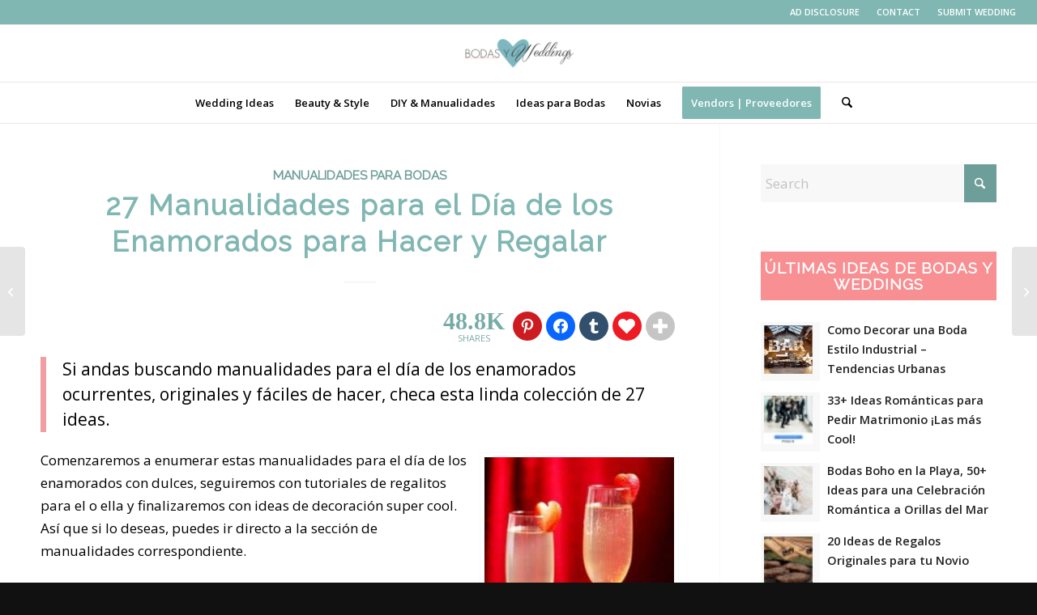

--- FILE ---
content_type: text/html; charset=UTF-8
request_url: https://bodasyweddings.com/manualidades-para-el-dia-de-los-enamorados-regalar/
body_size: 39936
content:
<!DOCTYPE html>
<html lang="en-US" class="html_stretched responsive av-preloader-disabled  html_header_top html_logo_center html_bottom_nav_header html_menu_right html_custom html_header_sticky html_header_shrinking_disabled html_header_topbar_active html_mobile_menu_tablet html_header_searchicon html_content_align_center html_header_unstick_top_disabled html_header_stretch html_elegant-blog html_av-submenu-hidden html_av-submenu-display-click html_av-overlay-side html_av-overlay-side-classic html_av-submenu-clone html_entry_id_19729 av-cookies-no-cookie-consent av-default-lightbox av-no-preview html_text_menu_active av-mobile-menu-switch-default">
<head>

<!-- Google Tag Manager -->
<script>(function(w,d,s,l,i){w[l]=w[l]||[];w[l].push({'gtm.start':
new Date().getTime(),event:'gtm.js'});var f=d.getElementsByTagName(s)[0],
j=d.createElement(s),dl=l!='dataLayer'?'&l='+l:'';j.async=true;j.src=
'https://www.googletagmanager.com/gtm.js?id='+i+dl;f.parentNode.insertBefore(j,f);
})(window,document,'script','dataLayer','GTM-5QJ6Q85');</script>
<!-- End Google Tag Manager -->

<meta charset="UTF-8" />


<!-- mobile setting -->
<meta name="viewport" content="width=device-width, initial-scale=1">

<!-- Scripts/CSS and wp_head hook -->
<meta name='robots' content='index, follow, max-image-preview:large, max-snippet:-1, max-video-preview:-1' />

	<!-- This site is optimized with the Yoast SEO plugin v26.6 - https://yoast.com/wordpress/plugins/seo/ -->
	<title>27 Manualidades para el Día de los Enamorados para Regalar</title>
	<meta name="description" content="Si andas buscando manualidades para el día de los enamorados ocurrentes, originales y fáciles de hacer, checa esta colección de 27 ideas!" />
	<link rel="canonical" href="https://bodasyweddings.com/manualidades-para-el-dia-de-los-enamorados-regalar/" />
	<meta property="og:locale" content="en_US" />
	<meta property="og:type" content="article" />
	<meta property="og:title" content="27 Manualidades para el Día de los Enamorados para Regalar" />
	<meta property="og:description" content="Si andas buscando manualidades para el día de los enamorados ocurrentes, originales y fáciles de hacer, checa esta colección de 27 ideas!" />
	<meta property="og:url" content="https://bodasyweddings.com/manualidades-para-el-dia-de-los-enamorados-regalar/" />
	<meta property="og:site_name" content="Bodas y Weddings" />
	<meta property="article:publisher" content="https://www.facebook.com/bodasyweddings1" />
	<meta property="article:published_time" content="2021-02-14T01:58:07+00:00" />
	<meta property="article:modified_time" content="2021-12-12T00:30:23+00:00" />
	<meta property="og:image" content="https://bodasyweddings.com/wp-content/uploads/2018/01/llave-de-tu-corazon.jpg" />
	<meta property="og:image:width" content="500" />
	<meta property="og:image:height" content="665" />
	<meta property="og:image:type" content="image/jpeg" />
	<meta name="author" content="Bodas y Weddings - Patricia" />
	<meta name="twitter:card" content="summary_large_image" />
	<meta name="twitter:creator" content="@bodasyweddings" />
	<meta name="twitter:site" content="@bodasyweddings" />
	<script type="application/ld+json" class="yoast-schema-graph">{"@context":"https://schema.org","@graph":[{"@type":"Article","@id":"https://bodasyweddings.com/manualidades-para-el-dia-de-los-enamorados-regalar/#article","isPartOf":{"@id":"https://bodasyweddings.com/manualidades-para-el-dia-de-los-enamorados-regalar/"},"author":{"name":"Bodas y Weddings - Patricia","@id":"https://bodasyweddings.com/#/schema/person/3b83a334e21e1595679ae743f1ec38a9"},"headline":"27 Manualidades para el Día de los Enamorados para Hacer y Regalar","datePublished":"2021-02-14T01:58:07+00:00","dateModified":"2021-12-12T00:30:23+00:00","mainEntityOfPage":{"@id":"https://bodasyweddings.com/manualidades-para-el-dia-de-los-enamorados-regalar/"},"wordCount":1861,"commentCount":1,"publisher":{"@id":"https://bodasyweddings.com/#organization"},"image":{"@id":"https://bodasyweddings.com/manualidades-para-el-dia-de-los-enamorados-regalar/#primaryimage"},"thumbnailUrl":"https://bodasyweddings.com/wp-content/uploads/2018/01/llave-de-tu-corazon.jpg","keywords":["manualidades","San Valentin"],"articleSection":["Manualidades para Bodas"],"inLanguage":"en-US","potentialAction":[{"@type":"CommentAction","name":"Comment","target":["https://bodasyweddings.com/manualidades-para-el-dia-de-los-enamorados-regalar/#respond"]}]},{"@type":"WebPage","@id":"https://bodasyweddings.com/manualidades-para-el-dia-de-los-enamorados-regalar/","url":"https://bodasyweddings.com/manualidades-para-el-dia-de-los-enamorados-regalar/","name":"27 Manualidades para el Día de los Enamorados para Regalar","isPartOf":{"@id":"https://bodasyweddings.com/#website"},"primaryImageOfPage":{"@id":"https://bodasyweddings.com/manualidades-para-el-dia-de-los-enamorados-regalar/#primaryimage"},"image":{"@id":"https://bodasyweddings.com/manualidades-para-el-dia-de-los-enamorados-regalar/#primaryimage"},"thumbnailUrl":"https://bodasyweddings.com/wp-content/uploads/2018/01/llave-de-tu-corazon.jpg","datePublished":"2021-02-14T01:58:07+00:00","dateModified":"2021-12-12T00:30:23+00:00","description":"Si andas buscando manualidades para el día de los enamorados ocurrentes, originales y fáciles de hacer, checa esta colección de 27 ideas!","breadcrumb":{"@id":"https://bodasyweddings.com/manualidades-para-el-dia-de-los-enamorados-regalar/#breadcrumb"},"inLanguage":"en-US","potentialAction":[{"@type":"ReadAction","target":["https://bodasyweddings.com/manualidades-para-el-dia-de-los-enamorados-regalar/"]}]},{"@type":"ImageObject","inLanguage":"en-US","@id":"https://bodasyweddings.com/manualidades-para-el-dia-de-los-enamorados-regalar/#primaryimage","url":"https://bodasyweddings.com/wp-content/uploads/2018/01/llave-de-tu-corazon.jpg","contentUrl":"https://bodasyweddings.com/wp-content/uploads/2018/01/llave-de-tu-corazon.jpg","width":500,"height":665,"caption":"Este día de San Valentín entrégale la llave de tu corazón."},{"@type":"BreadcrumbList","@id":"https://bodasyweddings.com/manualidades-para-el-dia-de-los-enamorados-regalar/#breadcrumb","itemListElement":[{"@type":"ListItem","position":1,"name":"BYW","item":"https://bodasyweddings.com/novias/"},{"@type":"ListItem","position":2,"name":"Manualidades para Bodas","item":"https://bodasyweddings.com/category/manualidades-para-bodas/"},{"@type":"ListItem","position":3,"name":"27 Manualidades para el Día de los Enamorados para Hacer y Regalar"}]},{"@type":"WebSite","@id":"https://bodasyweddings.com/#website","url":"https://bodasyweddings.com/","name":"Bodas y Weddings","description":"Trending, Original, DIY &amp; Affordable Wedding Ideas for Brides and Grooms Planning their Big Day!","publisher":{"@id":"https://bodasyweddings.com/#organization"},"alternateName":"BYW","potentialAction":[{"@type":"SearchAction","target":{"@type":"EntryPoint","urlTemplate":"https://bodasyweddings.com/?s={search_term_string}"},"query-input":{"@type":"PropertyValueSpecification","valueRequired":true,"valueName":"search_term_string"}}],"inLanguage":"en-US"},{"@type":"Organization","@id":"https://bodasyweddings.com/#organization","name":"Bodas y Weddings","alternateName":"BYW","url":"https://bodasyweddings.com/","logo":{"@type":"ImageObject","inLanguage":"en-US","@id":"https://bodasyweddings.com/#/schema/logo/image/","url":"https://bodasyweddings.com/wp-content/uploads/2015/04/bodasyweddingslogowhite.png","contentUrl":"https://bodasyweddings.com/wp-content/uploads/2015/04/bodasyweddingslogowhite.png","width":706,"height":330,"caption":"Bodas y Weddings"},"image":{"@id":"https://bodasyweddings.com/#/schema/logo/image/"},"sameAs":["https://www.facebook.com/bodasyweddings1","https://x.com/bodasyweddings","https://www.instagram.com/bodasyweddings/","https://www.pinterest.com/bodasyweddings1/","https://www.youtube.com/channel/UC92WeHU6gWNHtowHVIVxubA"]},{"@type":"Person","@id":"https://bodasyweddings.com/#/schema/person/3b83a334e21e1595679ae743f1ec38a9","name":"Bodas y Weddings - Patricia","image":{"@type":"ImageObject","inLanguage":"en-US","@id":"https://bodasyweddings.com/#/schema/person/image/","url":"https://secure.gravatar.com/avatar/e850be2895b585952bb5d5aaecdaa01b7e0d40727370f5f1175139dbfbae955f?s=96&r=g","contentUrl":"https://secure.gravatar.com/avatar/e850be2895b585952bb5d5aaecdaa01b7e0d40727370f5f1175139dbfbae955f?s=96&r=g","caption":"Bodas y Weddings - Patricia"},"description":"Love coming up with creative and affordable ideas, identifying new trends and sharing them with my readers. They need all the help they can get! I have been working with websites, digital and weddings for over 15 years and been published on national and international media. Hope you enjoy my articles! %%page%%","url":"https://bodasyweddings.com/author/havigof/"}]}</script>
	<!-- / Yoast SEO plugin. -->


<link rel="amphtml" href="https://bodasyweddings.com/manualidades-para-el-dia-de-los-enamorados-regalar/amp/" /><meta name="generator" content="AMP for WP 1.1.10"/><link rel="alternate" type="application/rss+xml" title="Bodas y Weddings &raquo; Feed" href="https://bodasyweddings.com/feed/" />
<link rel="alternate" title="oEmbed (JSON)" type="application/json+oembed" href="https://bodasyweddings.com/wp-json/oembed/1.0/embed?url=https%3A%2F%2Fbodasyweddings.com%2Fmanualidades-para-el-dia-de-los-enamorados-regalar%2F" />
<link rel="alternate" title="oEmbed (XML)" type="text/xml+oembed" href="https://bodasyweddings.com/wp-json/oembed/1.0/embed?url=https%3A%2F%2Fbodasyweddings.com%2Fmanualidades-para-el-dia-de-los-enamorados-regalar%2F&#038;format=xml" />

<!-- google webfont font replacement -->

			<script type='text/javascript'>

				(function() {

					/*	check if webfonts are disabled by user setting via cookie - or user must opt in.	*/
					var html = document.getElementsByTagName('html')[0];
					var cookie_check = html.className.indexOf('av-cookies-needs-opt-in') >= 0 || html.className.indexOf('av-cookies-can-opt-out') >= 0;
					var allow_continue = true;
					var silent_accept_cookie = html.className.indexOf('av-cookies-user-silent-accept') >= 0;

					if( cookie_check && ! silent_accept_cookie )
					{
						if( ! document.cookie.match(/aviaCookieConsent/) || html.className.indexOf('av-cookies-session-refused') >= 0 )
						{
							allow_continue = false;
						}
						else
						{
							if( ! document.cookie.match(/aviaPrivacyRefuseCookiesHideBar/) )
							{
								allow_continue = false;
							}
							else if( ! document.cookie.match(/aviaPrivacyEssentialCookiesEnabled/) )
							{
								allow_continue = false;
							}
							else if( document.cookie.match(/aviaPrivacyGoogleWebfontsDisabled/) )
							{
								allow_continue = false;
							}
						}
					}

					if( allow_continue )
					{
						var f = document.createElement('link');

						f.type 	= 'text/css';
						f.rel 	= 'stylesheet';
						f.href 	= 'https://fonts.googleapis.com/css?family=Raleway%7COpen+Sans:400,600&display=swap';
						f.id 	= 'avia-google-webfont';

						document.getElementsByTagName('head')[0].appendChild(f);
					}
				})();

			</script>
			<style id='wp-img-auto-sizes-contain-inline-css' type='text/css'>
img:is([sizes=auto i],[sizes^="auto," i]){contain-intrinsic-size:3000px 1500px}
/*# sourceURL=wp-img-auto-sizes-contain-inline-css */
</style>
<link rel='stylesheet' id='avia-grid-css' href='https://bodasyweddings.com/wp-content/themes/enfold/css/grid.min.css' type='text/css' media='all' />
<link rel='stylesheet' id='avia-base-css' href='https://bodasyweddings.com/wp-content/themes/enfold/css/base.min.css' type='text/css' media='all' />
<link rel='stylesheet' id='avia-layout-css' href='https://bodasyweddings.com/wp-content/themes/enfold/css/layout.min.css' type='text/css' media='all' />
<link rel='stylesheet' id='avia-module-blog-css' href='https://bodasyweddings.com/wp-content/themes/enfold/config-templatebuilder/avia-shortcodes/blog/blog.min.css' type='text/css' media='all' />
<link rel='stylesheet' id='avia-module-postslider-css' href='https://bodasyweddings.com/wp-content/themes/enfold/config-templatebuilder/avia-shortcodes/postslider/postslider.min.css' type='text/css' media='all' />
<link rel='stylesheet' id='avia-module-button-css' href='https://bodasyweddings.com/wp-content/themes/enfold/config-templatebuilder/avia-shortcodes/buttons/buttons.min.css' type='text/css' media='all' />
<link rel='stylesheet' id='avia-module-buttonrow-css' href='https://bodasyweddings.com/wp-content/themes/enfold/config-templatebuilder/avia-shortcodes/buttonrow/buttonrow.min.css' type='text/css' media='all' />
<link rel='stylesheet' id='avia-module-comments-css' href='https://bodasyweddings.com/wp-content/themes/enfold/config-templatebuilder/avia-shortcodes/comments/comments.min.css' type='text/css' media='all' />
<link rel='stylesheet' id='avia-module-contact-css' href='https://bodasyweddings.com/wp-content/themes/enfold/config-templatebuilder/avia-shortcodes/contact/contact.min.css' type='text/css' media='all' />
<link rel='stylesheet' id='avia-module-slideshow-css' href='https://bodasyweddings.com/wp-content/themes/enfold/config-templatebuilder/avia-shortcodes/slideshow/slideshow.min.css' type='text/css' media='all' />
<link rel='stylesheet' id='avia-module-slideshow-contentpartner-css' href='https://bodasyweddings.com/wp-content/themes/enfold/config-templatebuilder/avia-shortcodes/contentslider/contentslider.min.css' type='text/css' media='all' />
<link rel='stylesheet' id='avia-module-gallery-css' href='https://bodasyweddings.com/wp-content/themes/enfold/config-templatebuilder/avia-shortcodes/gallery/gallery.min.css' type='text/css' media='all' />
<link rel='stylesheet' id='avia-module-gridrow-css' href='https://bodasyweddings.com/wp-content/themes/enfold/config-templatebuilder/avia-shortcodes/grid_row/grid_row.min.css' type='text/css' media='all' />
<link rel='stylesheet' id='avia-module-heading-css' href='https://bodasyweddings.com/wp-content/themes/enfold/config-templatebuilder/avia-shortcodes/heading/heading.min.css' type='text/css' media='all' />
<link rel='stylesheet' id='avia-module-rotator-css' href='https://bodasyweddings.com/wp-content/themes/enfold/config-templatebuilder/avia-shortcodes/headline_rotator/headline_rotator.min.css' type='text/css' media='all' />
<link rel='stylesheet' id='avia-module-hr-css' href='https://bodasyweddings.com/wp-content/themes/enfold/config-templatebuilder/avia-shortcodes/hr/hr.min.css' type='text/css' media='all' />
<link rel='stylesheet' id='avia-module-icon-css' href='https://bodasyweddings.com/wp-content/themes/enfold/config-templatebuilder/avia-shortcodes/icon/icon.min.css' type='text/css' media='all' />
<link rel='stylesheet' id='avia-module-iconbox-css' href='https://bodasyweddings.com/wp-content/themes/enfold/config-templatebuilder/avia-shortcodes/iconbox/iconbox.min.css' type='text/css' media='all' />
<link rel='stylesheet' id='avia-module-image-css' href='https://bodasyweddings.com/wp-content/themes/enfold/config-templatebuilder/avia-shortcodes/image/image.min.css' type='text/css' media='all' />
<link rel='stylesheet' id='avia-module-magazine-css' href='https://bodasyweddings.com/wp-content/themes/enfold/config-templatebuilder/avia-shortcodes/magazine/magazine.min.css' type='text/css' media='all' />
<link rel='stylesheet' id='avia-module-masonry-css' href='https://bodasyweddings.com/wp-content/themes/enfold/config-templatebuilder/avia-shortcodes/masonry_entries/masonry_entries.min.css' type='text/css' media='all' />
<link rel='stylesheet' id='avia-siteloader-css' href='https://bodasyweddings.com/wp-content/themes/enfold/css/avia-snippet-site-preloader.min.css' type='text/css' media='all' />
<link rel='stylesheet' id='avia-module-menu-css' href='https://bodasyweddings.com/wp-content/themes/enfold/config-templatebuilder/avia-shortcodes/menu/menu.min.css' type='text/css' media='all' />
<link rel='stylesheet' id='avia-module-social-css' href='https://bodasyweddings.com/wp-content/themes/enfold/config-templatebuilder/avia-shortcodes/social_share/social_share.min.css' type='text/css' media='all' />
<link rel='stylesheet' id='avia-module-table-css' href='https://bodasyweddings.com/wp-content/themes/enfold/config-templatebuilder/avia-shortcodes/table/table.min.css' type='text/css' media='all' />
<link rel='stylesheet' id='avia-module-tabs-css' href='https://bodasyweddings.com/wp-content/themes/enfold/config-templatebuilder/avia-shortcodes/tabs/tabs.min.css' type='text/css' media='all' />
<link rel='stylesheet' id='avia-module-video-css' href='https://bodasyweddings.com/wp-content/themes/enfold/config-templatebuilder/avia-shortcodes/video/video.min.css' type='text/css' media='all' />
<style id='wp-emoji-styles-inline-css' type='text/css'>

	img.wp-smiley, img.emoji {
		display: inline !important;
		border: none !important;
		box-shadow: none !important;
		height: 1em !important;
		width: 1em !important;
		margin: 0 0.07em !important;
		vertical-align: -0.1em !important;
		background: none !important;
		padding: 0 !important;
	}
/*# sourceURL=wp-emoji-styles-inline-css */
</style>
<link rel='stylesheet' id='avia-scs-css' href='https://bodasyweddings.com/wp-content/themes/enfold/css/shortcodes.min.css' type='text/css' media='all' />
<link rel='stylesheet' id='avia-fold-unfold-css' href='https://bodasyweddings.com/wp-content/themes/enfold/css/avia-snippet-fold-unfold.min.css' type='text/css' media='all' />
<link rel='stylesheet' id='avia-popup-css-css' href='https://bodasyweddings.com/wp-content/themes/enfold/js/aviapopup/magnific-popup.min.css' type='text/css' media='screen' />
<link rel='stylesheet' id='avia-lightbox-css' href='https://bodasyweddings.com/wp-content/themes/enfold/css/avia-snippet-lightbox.min.css' type='text/css' media='screen' />
<link rel='stylesheet' id='avia-widget-css-css' href='https://bodasyweddings.com/wp-content/themes/enfold/css/avia-snippet-widget.min.css' type='text/css' media='screen' />
<link rel='stylesheet' id='avia-dynamic-css' href='https://bodasyweddings.com/wp-content/uploads/dynamic_avia/enfold_child.css' type='text/css' media='all' />
<link rel='stylesheet' id='avia-custom-css' href='https://bodasyweddings.com/wp-content/themes/enfold/css/custom.css' type='text/css' media='all' />
<link rel='stylesheet' id='avia-style-css' href='https://bodasyweddings.com/wp-content/themes/enfold-child/style.css' type='text/css' media='all' />
<link rel='stylesheet' id='easy-social-share-buttons-css' href='https://bodasyweddings.com/wp-content/plugins/easy-social-share-buttons3/assets/css/easy-social-share-buttons.min.css' type='text/css' media='all' />
<style id='easy-social-share-buttons-inline-css' type='text/css'>
.essb-subscribe-form-content.essb-subscribe-from-design9 { background-color: #ffffff !important;}.essb-subscribe-form-content.essb-subscribe-from-design9, .essb-subscribe-form-content.essb-subscribe-from-design9 h4, .essb-subscribe-form-content.essb-subscribe-from-design9 input.essb-subscribe-form-content-email-field, .essb-subscribe-form-content.essb-subscribe-from-design9 input.essb-subscribe-form-content-name-field { color: #000000 !important;}.essb-subscribe-form-content.essb-subscribe-from-design9 input.submit { background-color: #f89093!important; }.essb-subscribe-form-content.essb-subscribe-from-design9 input.submit:hover { background: #da7275!important;}.essb-subscribe9-icon { color: #f89093!important; }.essb_links .essb-tc-style-text-big .essb-tc-block-number,.essb_links .essb-tc-style-text-big-icon .essb-tc-block-values .essb-tc-block-number { font-size: 30px!important; font-family:'Roboto'!important; line-height: 27px!important; font-weight: 900!important; text-align: center } .essb_links .essb_link_mastodon { --essb-network: #6364ff;}.essb_fixed{top:90px!important;}.essb_totalcount{background:none!important;background-color:transparent!important;color:#77aba7!important;font-size:40px!important;}.essb_totalcount svg{fill:#77aba7!important;}.essb_totalcount .essb-tc-block-values .essb-tc-block-number{font-size:40px!important;line-height:40px!important;}.essb_totalcount .essb-tc-block-values .essb-tc-block-text{font-size:40px!important;}.essb_links.essb_share .essb_link_facebook a{color:#ffffff!important;}.essb_links.essb_share .essb_link_facebook_like a{color:#ffffff!important;}.essb_links.essb_share .essb_link_twitter a{color:#ffffff!important;}.essb_links.essb_share .essb_link_pinterest a{color:#ffffff!important;}.essb_links.essb_share .essb_link_linkedin a{color:#ffffff!important;}.essb_links.essb_share .essb_link_digg a{color:#ffffff!important;}.essb_links.essb_share .essb_link_tumblr a{color:#ffffff!important;}.essb_links.essb_share .essb_link_vk a{color:#ffffff!important;}.essb_links.essb_share .essb_link_print a{color:#ffffff!important;}.essb_links.essb_share .essb_link_mail a{color:#ffffff!important;}.essb_links.essb_share .essb_link_reddit a{color:#ffffff!important;}.essb_links.essb_share .essb_link_buffer a{color:#ffffff!important;}.essb_links.essb_share .essb_link_love a{color:#ffffff!important;}.essb_links.essb_share .essb_link_weibo a{color:#ffffff!important;}.essb_links.essb_share .essb_link_pocket a{color:#ffffff!important;}.essb_links.essb_share .essb_link_xing a{color:#ffffff!important;}.essb_links.essb_share .essb_link_ok a{color:#ffffff!important;}.essb_links.essb_share .essb_link_more a{color:#ffffff!important;}.essb_links.essb_share .essb_link_more_dots a, .essb_links.essb_share .essb_link_less a{color:#ffffff!important;}.essb_links.essb_share .essb_link_whatsapp a{color:#ffffff!important;}.essb_links.essb_share .essb_link_meneame a{color:#ffffff!important;}.essb_links.essb_share .essb_link_blogger a{color:#ffffff!important;}.essb_links.essb_share .essb_link_amazon a{color:#ffffff!important;}.essb_links.essb_share .essb_link_yahoomail a{color:#ffffff!important;}.essb_links.essb_share .essb_link_gmail a{color:#ffffff!important;}.essb_links.essb_share .essb_link_aol a{color:#ffffff!important;}.essb_links.essb_share .essb_link_newsvine a{color:#ffffff!important;}.essb_links.essb_share .essb_link_hackernews a{color:#ffffff!important;}.essb_links.essb_share .essb_link_evernote a{color:#ffffff!important;}.essb_links.essb_share .essb_link_myspace a{color:#ffffff!important;}.essb_links.essb_share .essb_link_mailru a{color:#ffffff!important;}.essb_links.essb_share .essb_link_viadeo a{color:#ffffff!important;}.essb_links.essb_share .essb_link_line a{color:#ffffff!important;}.essb_links.essb_share .essb_link_flipboard a{color:#ffffff!important;}.essb_links.essb_share .essb_link_comments a{color:#ffffff!important;}.essb_links.essb_share .essb_link_sms a{color:#ffffff!important;}.essb_links.essb_share .essb_link_viber a{color:#ffffff!important;}.essb_links.essb_share .essb_link_telegram a{color:#ffffff!important;}.essb_links.essb_share .essb_link_subscribe a{color:#ffffff!important;}.essb_links.essb_share .essb_link_messenger a{color:#ffffff!important;}.essb_links.essb_share .essb_link_kakaotalk a{color:#ffffff!important;}.essb_links.essb_share .essb_link_share a{color:#ffffff!important;}.essb_links.essb_share .essb_link_livejournal a{color:#ffffff!important;}.essb_links.essb_share .essb_link_yammer a{color:#ffffff!important;}.essb_links.essb_share .essb_link_meetedgar a{color:#ffffff!important;}.essb_links.essb_share .essb_link_fintel a{color:#ffffff!important;}.essb_links.essb_share .essb_link_mix a{color:#ffffff!important;}.essb_links.essb_share .essb_link_instapaper a{color:#ffffff!important;}.essb_links.essb_share .essb_link_copy a{color:#ffffff!important;}.essb_links.essb_share .essb_link_mastodon a{color:#ffffff!important;}
/*# sourceURL=easy-social-share-buttons-inline-css */
</style>
<link rel='stylesheet' id='avia-single-post-19729-css' href='https://bodasyweddings.com/wp-content/uploads/dynamic_avia/avia_posts_css/post-19729.css' type='text/css' media='all' />
<script type="text/javascript" src="https://bodasyweddings.com/wp-includes/js/jquery/jquery.min.js" id="jquery-core-js"></script>
<script type="text/javascript" src="https://bodasyweddings.com/wp-content/themes/enfold/js/avia-js.min.js" id="avia-js-js"></script>
<script type="text/javascript" src="https://bodasyweddings.com/wp-content/themes/enfold/js/avia-compat.min.js" id="avia-compat-js"></script>
<script id="essb-inline-js"></script><link rel="https://api.w.org/" href="https://bodasyweddings.com/wp-json/" /><link rel="alternate" title="JSON" type="application/json" href="https://bodasyweddings.com/wp-json/wp/v2/posts/19729" /><link rel="EditURI" type="application/rsd+xml" title="RSD" href="https://bodasyweddings.com/xmlrpc.php?rsd" />
<link rel='shortlink' href='https://bodasyweddings.com/?p=19729' />

<link rel="icon" href="https://bodasyweddings.com/wp-content/uploads/2015/07/favicon.ico" type="image/x-icon">
<!--[if lt IE 9]><script src="https://bodasyweddings.com/wp-content/themes/enfold/js/html5shiv.js"></script><![endif]--><link rel="profile" href="https://gmpg.org/xfn/11" />
<link rel="alternate" type="application/rss+xml" title="Bodas y Weddings RSS2 Feed" href="https://bodasyweddings.com/feed/" />
<link rel="pingback" href="https://bodasyweddings.com/xmlrpc.php" />

<style type='text/css' media='screen'>
 #top #header_main > .container, #top #header_main > .container .main_menu  .av-main-nav > li > a, #top #header_main #menu-item-shop .cart_dropdown_link{ height:70px; line-height: 70px; }
 .html_top_nav_header .av-logo-container{ height:70px;  }
 .html_header_top.html_header_sticky #top #wrap_all #main{ padding-top:152px; } 
</style>
<style type="text/css">.recentcomments a{display:inline !important;padding:0 !important;margin:0 !important;}</style>
<script type="text/javascript">var essb_settings = {"ajax_url":"https:\/\/bodasyweddings.com\/wp-admin\/admin-ajax.php","essb3_nonce":"e19ece228e","essb3_plugin_url":"https:\/\/bodasyweddings.com\/wp-content\/plugins\/easy-social-share-buttons3","essb3_stats":false,"essb3_ga":false,"essb3_ga_ntg":false,"blog_url":"https:\/\/bodasyweddings.com\/","post_id":"19729"};var essbis_settings = {"modules":{"settings":{"moduleHoverActive":1,"activeModules":["settings","buttons","hover"]},"buttons":{"pinterestImageDescription":["titleAttribute","altAttribute","postTitle","mediaLibraryDescription"],"networks":"pinterest"},"hover":{"imageSelector":".essbis-hover-container img","minImageHeight":350,"minImageWidth":350,"hoverPanelPosition":"middle-middle","theme":"round","orientation":"horizontal","showOnHome":"1","showOnSingle":"1","showOnPage":"1","showOnBlog":"1","showOnLightbox":"1","alwaysVisible":false,"mobileOnClick":false,"networks":"pinterest"}},"twitteruser":"bodasyweddings","fbapp":"","dontshow":"","buttonSets":[],"themes":[]};var essbis_settings = {"modules":{"settings":{"moduleHoverActive":1,"activeModules":["settings","buttons","hover"]},"buttons":{"pinterestImageDescription":["titleAttribute","altAttribute","postTitle","mediaLibraryDescription"],"networks":"pinterest"},"hover":{"imageSelector":".essbis-hover-container img","minImageHeight":350,"minImageWidth":350,"hoverPanelPosition":"middle-middle","theme":"round","orientation":"horizontal","showOnHome":"1","showOnSingle":"1","showOnPage":"1","showOnBlog":"1","showOnLightbox":"1","alwaysVisible":false,"mobileOnClick":false,"networks":"pinterest"}},"twitteruser":"bodasyweddings","fbapp":"","dontshow":"","buttonSets":[],"themes":[]};</script><link rel="icon" href="https://bodasyweddings.com/wp-content/uploads/2015/04/cropped-bodasyweddingslogowhite-32x32.png" sizes="32x32" />
<link rel="icon" href="https://bodasyweddings.com/wp-content/uploads/2015/04/cropped-bodasyweddingslogowhite-192x192.png" sizes="192x192" />
<link rel="apple-touch-icon" href="https://bodasyweddings.com/wp-content/uploads/2015/04/cropped-bodasyweddingslogowhite-180x180.png" />
<meta name="msapplication-TileImage" content="https://bodasyweddings.com/wp-content/uploads/2015/04/cropped-bodasyweddingslogowhite-270x270.png" />
<style type="text/css">
		@font-face {font-family: 'entypo-fontello-enfold'; font-weight: normal; font-style: normal; font-display: swap;
		src: url('https://bodasyweddings.com/wp-content/themes/enfold/config-templatebuilder/avia-template-builder/assets/fonts/entypo-fontello-enfold/entypo-fontello-enfold.woff2') format('woff2'),
		url('https://bodasyweddings.com/wp-content/themes/enfold/config-templatebuilder/avia-template-builder/assets/fonts/entypo-fontello-enfold/entypo-fontello-enfold.woff') format('woff'),
		url('https://bodasyweddings.com/wp-content/themes/enfold/config-templatebuilder/avia-template-builder/assets/fonts/entypo-fontello-enfold/entypo-fontello-enfold.ttf') format('truetype'),
		url('https://bodasyweddings.com/wp-content/themes/enfold/config-templatebuilder/avia-template-builder/assets/fonts/entypo-fontello-enfold/entypo-fontello-enfold.svg#entypo-fontello-enfold') format('svg'),
		url('https://bodasyweddings.com/wp-content/themes/enfold/config-templatebuilder/avia-template-builder/assets/fonts/entypo-fontello-enfold/entypo-fontello-enfold.eot'),
		url('https://bodasyweddings.com/wp-content/themes/enfold/config-templatebuilder/avia-template-builder/assets/fonts/entypo-fontello-enfold/entypo-fontello-enfold.eot?#iefix') format('embedded-opentype');
		}

		#top .avia-font-entypo-fontello-enfold, body .avia-font-entypo-fontello-enfold, html body [data-av_iconfont='entypo-fontello-enfold']:before{ font-family: 'entypo-fontello-enfold'; }
		
		@font-face {font-family: 'entypo-fontello'; font-weight: normal; font-style: normal; font-display: swap;
		src: url('https://bodasyweddings.com/wp-content/themes/enfold/config-templatebuilder/avia-template-builder/assets/fonts/entypo-fontello/entypo-fontello.woff2') format('woff2'),
		url('https://bodasyweddings.com/wp-content/themes/enfold/config-templatebuilder/avia-template-builder/assets/fonts/entypo-fontello/entypo-fontello.woff') format('woff'),
		url('https://bodasyweddings.com/wp-content/themes/enfold/config-templatebuilder/avia-template-builder/assets/fonts/entypo-fontello/entypo-fontello.ttf') format('truetype'),
		url('https://bodasyweddings.com/wp-content/themes/enfold/config-templatebuilder/avia-template-builder/assets/fonts/entypo-fontello/entypo-fontello.svg#entypo-fontello') format('svg'),
		url('https://bodasyweddings.com/wp-content/themes/enfold/config-templatebuilder/avia-template-builder/assets/fonts/entypo-fontello/entypo-fontello.eot'),
		url('https://bodasyweddings.com/wp-content/themes/enfold/config-templatebuilder/avia-template-builder/assets/fonts/entypo-fontello/entypo-fontello.eot?#iefix') format('embedded-opentype');
		}

		#top .avia-font-entypo-fontello, body .avia-font-entypo-fontello, html body [data-av_iconfont='entypo-fontello']:before{ font-family: 'entypo-fontello'; }
		</style>

<!--
Debugging Info for Theme support: 

Theme: Enfold
Version: 7.1.3
Installed: enfold
AviaFramework Version: 5.6
AviaBuilder Version: 6.0
aviaElementManager Version: 1.0.1
- - - - - - - - - - -
ChildTheme: Enfold Child
ChildTheme Version: 1.0
ChildTheme Installed: enfold

- - - - - - - - - - -
ML:256-PU:32-PLA:6
WP:6.9
Compress: CSS:load minified only - JS:load minified only
Updates: enabled - token has changed and not verified
PLAu:5
-->
<style id='global-styles-inline-css' type='text/css'>
:root{--wp--preset--aspect-ratio--square: 1;--wp--preset--aspect-ratio--4-3: 4/3;--wp--preset--aspect-ratio--3-4: 3/4;--wp--preset--aspect-ratio--3-2: 3/2;--wp--preset--aspect-ratio--2-3: 2/3;--wp--preset--aspect-ratio--16-9: 16/9;--wp--preset--aspect-ratio--9-16: 9/16;--wp--preset--color--black: #000000;--wp--preset--color--cyan-bluish-gray: #abb8c3;--wp--preset--color--white: #ffffff;--wp--preset--color--pale-pink: #f78da7;--wp--preset--color--vivid-red: #cf2e2e;--wp--preset--color--luminous-vivid-orange: #ff6900;--wp--preset--color--luminous-vivid-amber: #fcb900;--wp--preset--color--light-green-cyan: #7bdcb5;--wp--preset--color--vivid-green-cyan: #00d084;--wp--preset--color--pale-cyan-blue: #8ed1fc;--wp--preset--color--vivid-cyan-blue: #0693e3;--wp--preset--color--vivid-purple: #9b51e0;--wp--preset--color--metallic-red: #b02b2c;--wp--preset--color--maximum-yellow-red: #edae44;--wp--preset--color--yellow-sun: #eeee22;--wp--preset--color--palm-leaf: #83a846;--wp--preset--color--aero: #7bb0e7;--wp--preset--color--old-lavender: #745f7e;--wp--preset--color--steel-teal: #5f8789;--wp--preset--color--raspberry-pink: #d65799;--wp--preset--color--medium-turquoise: #4ecac2;--wp--preset--gradient--vivid-cyan-blue-to-vivid-purple: linear-gradient(135deg,rgb(6,147,227) 0%,rgb(155,81,224) 100%);--wp--preset--gradient--light-green-cyan-to-vivid-green-cyan: linear-gradient(135deg,rgb(122,220,180) 0%,rgb(0,208,130) 100%);--wp--preset--gradient--luminous-vivid-amber-to-luminous-vivid-orange: linear-gradient(135deg,rgb(252,185,0) 0%,rgb(255,105,0) 100%);--wp--preset--gradient--luminous-vivid-orange-to-vivid-red: linear-gradient(135deg,rgb(255,105,0) 0%,rgb(207,46,46) 100%);--wp--preset--gradient--very-light-gray-to-cyan-bluish-gray: linear-gradient(135deg,rgb(238,238,238) 0%,rgb(169,184,195) 100%);--wp--preset--gradient--cool-to-warm-spectrum: linear-gradient(135deg,rgb(74,234,220) 0%,rgb(151,120,209) 20%,rgb(207,42,186) 40%,rgb(238,44,130) 60%,rgb(251,105,98) 80%,rgb(254,248,76) 100%);--wp--preset--gradient--blush-light-purple: linear-gradient(135deg,rgb(255,206,236) 0%,rgb(152,150,240) 100%);--wp--preset--gradient--blush-bordeaux: linear-gradient(135deg,rgb(254,205,165) 0%,rgb(254,45,45) 50%,rgb(107,0,62) 100%);--wp--preset--gradient--luminous-dusk: linear-gradient(135deg,rgb(255,203,112) 0%,rgb(199,81,192) 50%,rgb(65,88,208) 100%);--wp--preset--gradient--pale-ocean: linear-gradient(135deg,rgb(255,245,203) 0%,rgb(182,227,212) 50%,rgb(51,167,181) 100%);--wp--preset--gradient--electric-grass: linear-gradient(135deg,rgb(202,248,128) 0%,rgb(113,206,126) 100%);--wp--preset--gradient--midnight: linear-gradient(135deg,rgb(2,3,129) 0%,rgb(40,116,252) 100%);--wp--preset--font-size--small: 1rem;--wp--preset--font-size--medium: 1.125rem;--wp--preset--font-size--large: 1.75rem;--wp--preset--font-size--x-large: clamp(1.75rem, 3vw, 2.25rem);--wp--preset--spacing--20: 0.44rem;--wp--preset--spacing--30: 0.67rem;--wp--preset--spacing--40: 1rem;--wp--preset--spacing--50: 1.5rem;--wp--preset--spacing--60: 2.25rem;--wp--preset--spacing--70: 3.38rem;--wp--preset--spacing--80: 5.06rem;--wp--preset--shadow--natural: 6px 6px 9px rgba(0, 0, 0, 0.2);--wp--preset--shadow--deep: 12px 12px 50px rgba(0, 0, 0, 0.4);--wp--preset--shadow--sharp: 6px 6px 0px rgba(0, 0, 0, 0.2);--wp--preset--shadow--outlined: 6px 6px 0px -3px rgb(255, 255, 255), 6px 6px rgb(0, 0, 0);--wp--preset--shadow--crisp: 6px 6px 0px rgb(0, 0, 0);}:root { --wp--style--global--content-size: 800px;--wp--style--global--wide-size: 1130px; }:where(body) { margin: 0; }.wp-site-blocks > .alignleft { float: left; margin-right: 2em; }.wp-site-blocks > .alignright { float: right; margin-left: 2em; }.wp-site-blocks > .aligncenter { justify-content: center; margin-left: auto; margin-right: auto; }:where(.is-layout-flex){gap: 0.5em;}:where(.is-layout-grid){gap: 0.5em;}.is-layout-flow > .alignleft{float: left;margin-inline-start: 0;margin-inline-end: 2em;}.is-layout-flow > .alignright{float: right;margin-inline-start: 2em;margin-inline-end: 0;}.is-layout-flow > .aligncenter{margin-left: auto !important;margin-right: auto !important;}.is-layout-constrained > .alignleft{float: left;margin-inline-start: 0;margin-inline-end: 2em;}.is-layout-constrained > .alignright{float: right;margin-inline-start: 2em;margin-inline-end: 0;}.is-layout-constrained > .aligncenter{margin-left: auto !important;margin-right: auto !important;}.is-layout-constrained > :where(:not(.alignleft):not(.alignright):not(.alignfull)){max-width: var(--wp--style--global--content-size);margin-left: auto !important;margin-right: auto !important;}.is-layout-constrained > .alignwide{max-width: var(--wp--style--global--wide-size);}body .is-layout-flex{display: flex;}.is-layout-flex{flex-wrap: wrap;align-items: center;}.is-layout-flex > :is(*, div){margin: 0;}body .is-layout-grid{display: grid;}.is-layout-grid > :is(*, div){margin: 0;}body{padding-top: 0px;padding-right: 0px;padding-bottom: 0px;padding-left: 0px;}a:where(:not(.wp-element-button)){text-decoration: underline;}:root :where(.wp-element-button, .wp-block-button__link){background-color: #32373c;border-width: 0;color: #fff;font-family: inherit;font-size: inherit;font-style: inherit;font-weight: inherit;letter-spacing: inherit;line-height: inherit;padding-top: calc(0.667em + 2px);padding-right: calc(1.333em + 2px);padding-bottom: calc(0.667em + 2px);padding-left: calc(1.333em + 2px);text-decoration: none;text-transform: inherit;}.has-black-color{color: var(--wp--preset--color--black) !important;}.has-cyan-bluish-gray-color{color: var(--wp--preset--color--cyan-bluish-gray) !important;}.has-white-color{color: var(--wp--preset--color--white) !important;}.has-pale-pink-color{color: var(--wp--preset--color--pale-pink) !important;}.has-vivid-red-color{color: var(--wp--preset--color--vivid-red) !important;}.has-luminous-vivid-orange-color{color: var(--wp--preset--color--luminous-vivid-orange) !important;}.has-luminous-vivid-amber-color{color: var(--wp--preset--color--luminous-vivid-amber) !important;}.has-light-green-cyan-color{color: var(--wp--preset--color--light-green-cyan) !important;}.has-vivid-green-cyan-color{color: var(--wp--preset--color--vivid-green-cyan) !important;}.has-pale-cyan-blue-color{color: var(--wp--preset--color--pale-cyan-blue) !important;}.has-vivid-cyan-blue-color{color: var(--wp--preset--color--vivid-cyan-blue) !important;}.has-vivid-purple-color{color: var(--wp--preset--color--vivid-purple) !important;}.has-metallic-red-color{color: var(--wp--preset--color--metallic-red) !important;}.has-maximum-yellow-red-color{color: var(--wp--preset--color--maximum-yellow-red) !important;}.has-yellow-sun-color{color: var(--wp--preset--color--yellow-sun) !important;}.has-palm-leaf-color{color: var(--wp--preset--color--palm-leaf) !important;}.has-aero-color{color: var(--wp--preset--color--aero) !important;}.has-old-lavender-color{color: var(--wp--preset--color--old-lavender) !important;}.has-steel-teal-color{color: var(--wp--preset--color--steel-teal) !important;}.has-raspberry-pink-color{color: var(--wp--preset--color--raspberry-pink) !important;}.has-medium-turquoise-color{color: var(--wp--preset--color--medium-turquoise) !important;}.has-black-background-color{background-color: var(--wp--preset--color--black) !important;}.has-cyan-bluish-gray-background-color{background-color: var(--wp--preset--color--cyan-bluish-gray) !important;}.has-white-background-color{background-color: var(--wp--preset--color--white) !important;}.has-pale-pink-background-color{background-color: var(--wp--preset--color--pale-pink) !important;}.has-vivid-red-background-color{background-color: var(--wp--preset--color--vivid-red) !important;}.has-luminous-vivid-orange-background-color{background-color: var(--wp--preset--color--luminous-vivid-orange) !important;}.has-luminous-vivid-amber-background-color{background-color: var(--wp--preset--color--luminous-vivid-amber) !important;}.has-light-green-cyan-background-color{background-color: var(--wp--preset--color--light-green-cyan) !important;}.has-vivid-green-cyan-background-color{background-color: var(--wp--preset--color--vivid-green-cyan) !important;}.has-pale-cyan-blue-background-color{background-color: var(--wp--preset--color--pale-cyan-blue) !important;}.has-vivid-cyan-blue-background-color{background-color: var(--wp--preset--color--vivid-cyan-blue) !important;}.has-vivid-purple-background-color{background-color: var(--wp--preset--color--vivid-purple) !important;}.has-metallic-red-background-color{background-color: var(--wp--preset--color--metallic-red) !important;}.has-maximum-yellow-red-background-color{background-color: var(--wp--preset--color--maximum-yellow-red) !important;}.has-yellow-sun-background-color{background-color: var(--wp--preset--color--yellow-sun) !important;}.has-palm-leaf-background-color{background-color: var(--wp--preset--color--palm-leaf) !important;}.has-aero-background-color{background-color: var(--wp--preset--color--aero) !important;}.has-old-lavender-background-color{background-color: var(--wp--preset--color--old-lavender) !important;}.has-steel-teal-background-color{background-color: var(--wp--preset--color--steel-teal) !important;}.has-raspberry-pink-background-color{background-color: var(--wp--preset--color--raspberry-pink) !important;}.has-medium-turquoise-background-color{background-color: var(--wp--preset--color--medium-turquoise) !important;}.has-black-border-color{border-color: var(--wp--preset--color--black) !important;}.has-cyan-bluish-gray-border-color{border-color: var(--wp--preset--color--cyan-bluish-gray) !important;}.has-white-border-color{border-color: var(--wp--preset--color--white) !important;}.has-pale-pink-border-color{border-color: var(--wp--preset--color--pale-pink) !important;}.has-vivid-red-border-color{border-color: var(--wp--preset--color--vivid-red) !important;}.has-luminous-vivid-orange-border-color{border-color: var(--wp--preset--color--luminous-vivid-orange) !important;}.has-luminous-vivid-amber-border-color{border-color: var(--wp--preset--color--luminous-vivid-amber) !important;}.has-light-green-cyan-border-color{border-color: var(--wp--preset--color--light-green-cyan) !important;}.has-vivid-green-cyan-border-color{border-color: var(--wp--preset--color--vivid-green-cyan) !important;}.has-pale-cyan-blue-border-color{border-color: var(--wp--preset--color--pale-cyan-blue) !important;}.has-vivid-cyan-blue-border-color{border-color: var(--wp--preset--color--vivid-cyan-blue) !important;}.has-vivid-purple-border-color{border-color: var(--wp--preset--color--vivid-purple) !important;}.has-metallic-red-border-color{border-color: var(--wp--preset--color--metallic-red) !important;}.has-maximum-yellow-red-border-color{border-color: var(--wp--preset--color--maximum-yellow-red) !important;}.has-yellow-sun-border-color{border-color: var(--wp--preset--color--yellow-sun) !important;}.has-palm-leaf-border-color{border-color: var(--wp--preset--color--palm-leaf) !important;}.has-aero-border-color{border-color: var(--wp--preset--color--aero) !important;}.has-old-lavender-border-color{border-color: var(--wp--preset--color--old-lavender) !important;}.has-steel-teal-border-color{border-color: var(--wp--preset--color--steel-teal) !important;}.has-raspberry-pink-border-color{border-color: var(--wp--preset--color--raspberry-pink) !important;}.has-medium-turquoise-border-color{border-color: var(--wp--preset--color--medium-turquoise) !important;}.has-vivid-cyan-blue-to-vivid-purple-gradient-background{background: var(--wp--preset--gradient--vivid-cyan-blue-to-vivid-purple) !important;}.has-light-green-cyan-to-vivid-green-cyan-gradient-background{background: var(--wp--preset--gradient--light-green-cyan-to-vivid-green-cyan) !important;}.has-luminous-vivid-amber-to-luminous-vivid-orange-gradient-background{background: var(--wp--preset--gradient--luminous-vivid-amber-to-luminous-vivid-orange) !important;}.has-luminous-vivid-orange-to-vivid-red-gradient-background{background: var(--wp--preset--gradient--luminous-vivid-orange-to-vivid-red) !important;}.has-very-light-gray-to-cyan-bluish-gray-gradient-background{background: var(--wp--preset--gradient--very-light-gray-to-cyan-bluish-gray) !important;}.has-cool-to-warm-spectrum-gradient-background{background: var(--wp--preset--gradient--cool-to-warm-spectrum) !important;}.has-blush-light-purple-gradient-background{background: var(--wp--preset--gradient--blush-light-purple) !important;}.has-blush-bordeaux-gradient-background{background: var(--wp--preset--gradient--blush-bordeaux) !important;}.has-luminous-dusk-gradient-background{background: var(--wp--preset--gradient--luminous-dusk) !important;}.has-pale-ocean-gradient-background{background: var(--wp--preset--gradient--pale-ocean) !important;}.has-electric-grass-gradient-background{background: var(--wp--preset--gradient--electric-grass) !important;}.has-midnight-gradient-background{background: var(--wp--preset--gradient--midnight) !important;}.has-small-font-size{font-size: var(--wp--preset--font-size--small) !important;}.has-medium-font-size{font-size: var(--wp--preset--font-size--medium) !important;}.has-large-font-size{font-size: var(--wp--preset--font-size--large) !important;}.has-x-large-font-size{font-size: var(--wp--preset--font-size--x-large) !important;}
/*# sourceURL=global-styles-inline-css */
</style>
</head>

<body id="top" class="wp-singular post-template-default single single-post postid-19729 single-format-standard wp-theme-enfold wp-child-theme-enfold-child stretched rtl_columns av-curtain-numeric raleway open_sans  post-type-post category-manualidades-para-bodas post_tag-manualidades post_tag-san-valentin avia-responsive-images-support essb-10.8 essbis_site">

<!-- Google Tag Manager (noscript) -->
<noscript><iframe src="https://www.googletagmanager.com/ns.html?id=GTM-5QJ6Q85"
height="0" width="0" style="display:none;visibility:hidden"></iframe></noscript>
<!-- End Google Tag Manager (noscript) -->

	
	<div id='wrap_all'>

	
<header id='header' class='all_colors header_color light_bg_color  av_header_top av_logo_center av_bottom_nav_header av_menu_right av_custom av_header_sticky av_header_shrinking_disabled av_header_stretch av_mobile_menu_tablet av_header_searchicon av_header_unstick_top_disabled av_alternate_logo_active av_header_border_disabled' aria-label="Header" data-av_shrink_factor='50'>

		<div id='header_meta' class='container_wrap container_wrap_meta  av_secondary_right av_extra_header_active av_entry_id_19729'>

			      <div class='container'>
			      <nav class='sub_menu' ><ul role="menu" class="menu" id="avia2-menu"><li role="menuitem" id="menu-item-14872" class="menu-item menu-item-type-post_type menu-item-object-page menu-item-privacy-policy menu-item-14872"><a rel="privacy-policy" href="https://bodasyweddings.com/politica-de-privacidad/">AD DISCLOSURE</a></li>
<li role="menuitem" id="menu-item-15042" class="menu-item menu-item-type-custom menu-item-object-custom menu-item-15042"><a href="https://shop.bodasyweddings.com/shop-faq-preguntas-frecuentes/">CONTACT</a></li>
<li role="menuitem" id="menu-item-17191" class="menu-item menu-item-type-custom menu-item-object-custom menu-item-17191"><a href="https://shop.bodasyweddings.com/vendor-contact/">SUBMIT WEDDING</a></li>
</ul></nav>			      </div>
		</div>

		<div  id='header_main' class='container_wrap container_wrap_logo'>

        <div class='container av-logo-container'><div class='inner-container'><span class='logo avia-standard-logo'><a href='https://bodasyweddings.com/' class='' aria-label='bodasyweddings logo byw' title='bodasyweddings logo byw'><img src="https://bodasyweddings.com/wp-content/uploads/2019/01/bodasyweddings-logo-byw.png" height="100" width="300" alt='Bodas y Weddings' title='bodasyweddings logo byw' /></a></span></div></div><div id='header_main_alternate' class='container_wrap'><div class='container'><nav class='main_menu' data-selectname='Select a page' ><div class="avia-menu av-main-nav-wrap"><ul role="menu" class="menu av-main-nav" id="avia-menu"><li role="menuitem" id="menu-item-10665" class="menu-item menu-item-type-post_type menu-item-object-page menu-item-has-children menu-item-mega-parent  menu-item-top-level menu-item-top-level-1"><a href="https://bodasyweddings.com/wedding-ideas/" tabindex="0"><span class="avia-bullet"></span><span class="avia-menu-text">Wedding Ideas</span><span class="avia-menu-fx"><span class="avia-arrow-wrap"><span class="avia-arrow"></span></span></span></a>
<div class='avia_mega_div avia_mega2 six units'>

<ul class="sub-menu">
	<li role="menuitem" id="menu-item-10663" class="menu-item menu-item-type-post_type menu-item-object-page menu-item-has-children avia_mega_menu_columns_2 three units  avia_mega_menu_columns_first"><span class='mega_menu_title heading-color av-special-font'><a href='https://bodasyweddings.com/planning-tips/'>Planning Tips</a></span>
	<ul class="sub-menu">
		<li role="menuitem" id="menu-item-17458" class="menu-item menu-item-type-post_type menu-item-object-page"><a href="https://bodasyweddings.com/amazing-venues-for-weddings/" tabindex="0"><span class="avia-bullet"></span><span class="avia-menu-text">Amazing Venues</span></a></li>
		<li role="menuitem" id="menu-item-17465" class="menu-item menu-item-type-post_type menu-item-object-page"><a href="https://bodasyweddings.com/wedding-planning-guides-ideas/" tabindex="0"><span class="avia-bullet"></span><span class="avia-menu-text">Wedding Planning Guides</span></a></li>
	</ul>
</li>
	<li role="menuitem" id="menu-item-12919" class="menu-item menu-item-type-post_type menu-item-object-page menu-item-has-children avia_mega_menu_columns_2 three units avia_mega_menu_columns_last"><span class='mega_menu_title heading-color av-special-font'><a href='https://bodasyweddings.com/wedding-ideas/'>Wedding Ideas</a></span>
	<ul class="sub-menu">
		<li role="menuitem" id="menu-item-17496" class="menu-item menu-item-type-post_type menu-item-object-page"><a href="https://bodasyweddings.com/weddings-ideas-by-color/" tabindex="0"><span class="avia-bullet"></span><span class="avia-menu-text">By Color</span></a></li>
		<li role="menuitem" id="menu-item-17500" class="menu-item menu-item-type-post_type menu-item-object-page"><a href="https://bodasyweddings.com/for-foodies/" tabindex="0"><span class="avia-bullet"></span><span class="avia-menu-text">For Foodies</span></a></li>
		<li role="menuitem" id="menu-item-17506" class="menu-item menu-item-type-post_type menu-item-object-page"><a href="https://bodasyweddings.com/wedding-diys-crafts/" tabindex="0"><span class="avia-bullet"></span><span class="avia-menu-text">Wedding DIYs</span></a></li>
		<li role="menuitem" id="menu-item-17512" class="menu-item menu-item-type-post_type menu-item-object-page"><a href="https://bodasyweddings.com/wedding-inspiration/" tabindex="0"><span class="avia-bullet"></span><span class="avia-menu-text">Wedding Inspiration</span></a></li>
		<li role="menuitem" id="menu-item-17517" class="menu-item menu-item-type-post_type menu-item-object-page"><a href="https://bodasyweddings.com/wedding-themes/" tabindex="0"><span class="avia-bullet"></span><span class="avia-menu-text">Wedding Themes</span></a></li>
		<li role="menuitem" id="menu-item-17521" class="menu-item menu-item-type-post_type menu-item-object-page"><a href="https://bodasyweddings.com/wedding-trends/" tabindex="0"><span class="avia-bullet"></span><span class="avia-menu-text">Wedding Trends</span></a></li>
	</ul>
</li>
</ul>

</div>
</li>
<li role="menuitem" id="menu-item-10671" class="menu-item menu-item-type-post_type menu-item-object-page menu-item-has-children menu-item-top-level menu-item-top-level-2"><a href="https://bodasyweddings.com/beauty-style/" tabindex="0"><span class="avia-bullet"></span><span class="avia-menu-text">Beauty &#038; Style</span><span class="avia-menu-fx"><span class="avia-arrow-wrap"><span class="avia-arrow"></span></span></span></a>


<ul class="sub-menu">
	<li role="menuitem" id="menu-item-17469" class="menu-item menu-item-type-post_type menu-item-object-page"><a href="https://bodasyweddings.com/beauty-tips-brides-bridesmaids-women/" tabindex="0"><span class="avia-bullet"></span><span class="avia-menu-text">Beauty Tips</span></a></li>
	<li role="menuitem" id="menu-item-17474" class="menu-item menu-item-type-post_type menu-item-object-page"><a href="https://bodasyweddings.com/bridal-dresses-bridal-attire/" tabindex="0"><span class="avia-bullet"></span><span class="avia-menu-text">Bridal Dress &#038; Attire</span></a></li>
	<li role="menuitem" id="menu-item-17479" class="menu-item menu-item-type-post_type menu-item-object-page"><a href="https://bodasyweddings.com/bridesmaids-mohs/" tabindex="0"><span class="avia-bullet"></span><span class="avia-menu-text">Bridesmaids &#038; MOHs</span></a></li>
	<li role="menuitem" id="menu-item-17484" class="menu-item menu-item-type-post_type menu-item-object-page"><a href="https://bodasyweddings.com/fashion-inspo-wedding-guests/" tabindex="0"><span class="avia-bullet"></span><span class="avia-menu-text">Fashion Inspo</span></a></li>
	<li role="menuitem" id="menu-item-17525" class="menu-item menu-item-type-post_type menu-item-object-page"><a href="https://bodasyweddings.com/groom-and-groomsmen/" tabindex="0"><span class="avia-bullet"></span><span class="avia-menu-text">Groom &#038; Groomsmen</span></a></li>
</ul>
</li>
<li role="menuitem" id="menu-item-25315" class="menu-item menu-item-type-post_type menu-item-object-page menu-item-top-level menu-item-top-level-3"><a href="https://bodasyweddings.com/wedding-diys-crafts/" tabindex="0"><span class="avia-bullet"></span><span class="avia-menu-text">DIY &#038; Manualidades</span><span class="avia-menu-fx"><span class="avia-arrow-wrap"><span class="avia-arrow"></span></span></span></a></li>
<li role="menuitem" id="menu-item-9871" class="menu-item menu-item-type-post_type menu-item-object-page menu-item-has-children menu-item-top-level menu-item-top-level-4"><a href="https://bodasyweddings.com/blog-de-bodas-y-novias/" tabindex="0"><span class="avia-bullet"></span><span class="avia-menu-text">Ideas para Bodas</span><span class="avia-menu-fx"><span class="avia-arrow-wrap"><span class="avia-arrow"></span></span></span></a>


<ul class="sub-menu">
	<li role="menuitem" id="menu-item-29000" class="menu-item menu-item-type-post_type menu-item-object-page"><a href="https://bodasyweddings.com/ideas-para-bodas/" tabindex="0"><span class="avia-bullet"></span><span class="avia-menu-text">Ideas para Bodas</span></a></li>
	<li role="menuitem" id="menu-item-9882" class="menu-item menu-item-type-post_type menu-item-object-page"><a href="https://bodasyweddings.com/invitaciones-de-boda/" tabindex="0"><span class="avia-bullet"></span><span class="avia-menu-text">Invitaciones</span></a></li>
	<li role="menuitem" id="menu-item-9874" class="menu-item menu-item-type-post_type menu-item-object-page"><a href="https://bodasyweddings.com/centros-de-mesa-para-bodas-bodas-y-weddings/" tabindex="0"><span class="avia-bullet"></span><span class="avia-menu-text">Centros de Mesa para Bodas | Bodas y Weddings</span></a></li>
	<li role="menuitem" id="menu-item-9875" class="menu-item menu-item-type-post_type menu-item-object-page"><a href="https://bodasyweddings.com/ceremonia-religiosa-y-boda-civil/" tabindex="0"><span class="avia-bullet"></span><span class="avia-menu-text">Ceremonia Religiosa y Boda Civil</span></a></li>
	<li role="menuitem" id="menu-item-9879" class="menu-item menu-item-type-post_type menu-item-object-page"><a href="https://bodasyweddings.com/decoracion-de-bodas/" tabindex="0"><span class="avia-bullet"></span><span class="avia-menu-text">Decoración de Bodas</span></a></li>
	<li role="menuitem" id="menu-item-9886" class="menu-item menu-item-type-post_type menu-item-object-page"><a href="https://bodasyweddings.com/menus-y-comidas-para-bodas/" tabindex="0"><span class="avia-bullet"></span><span class="avia-menu-text">Menus y Comidas para Bodas</span></a></li>
	<li role="menuitem" id="menu-item-9888" class="menu-item menu-item-type-post_type menu-item-object-page"><a href="https://bodasyweddings.com/pasteles-de-bodas-y-postres/" tabindex="0"><span class="avia-bullet"></span><span class="avia-menu-text">Pasteles de Bodas y Postres</span></a></li>
	<li role="menuitem" id="menu-item-9893" class="menu-item menu-item-type-post_type menu-item-object-page"><a href="https://bodasyweddings.com/recuerdos-para-bodas/" tabindex="0"><span class="avia-bullet"></span><span class="avia-menu-text">Recuerdos para Bodas</span></a></li>
	<li role="menuitem" id="menu-item-9884" class="menu-item menu-item-type-post_type menu-item-object-page"><a href="https://bodasyweddings.com/manualidades-para-bodas/" tabindex="0"><span class="avia-bullet"></span><span class="avia-menu-text">Manualidades | DIYs</span></a></li>
</ul>
</li>
<li role="menuitem" id="menu-item-9881" class="menu-item menu-item-type-post_type menu-item-object-page menu-item-has-children menu-item-top-level menu-item-top-level-5"><a href="https://bodasyweddings.com/inspiracion-para-novias/" tabindex="0"><span class="avia-bullet"></span><span class="avia-menu-text">Novias</span><span class="avia-menu-fx"><span class="avia-arrow-wrap"><span class="avia-arrow"></span></span></span></a>


<ul class="sub-menu">
	<li role="menuitem" id="menu-item-9878" class="menu-item menu-item-type-post_type menu-item-object-page"><a href="https://bodasyweddings.com/consejos-para-novias/" tabindex="0"><span class="avia-bullet"></span><span class="avia-menu-text">Consejos para Novias</span></a></li>
	<li role="menuitem" id="menu-item-9898" class="menu-item menu-item-type-post_type menu-item-object-page"><a href="https://bodasyweddings.com/vestidos-de-novia/" tabindex="0"><span class="avia-bullet"></span><span class="avia-menu-text">Vestidos de Novia</span></a></li>
	<li role="menuitem" id="menu-item-9892" class="menu-item menu-item-type-post_type menu-item-object-page"><a href="https://bodasyweddings.com/ramos-de-novia/" tabindex="0"><span class="avia-bullet"></span><span class="avia-menu-text">Ramos de Novia</span></a></li>
	<li role="menuitem" id="menu-item-9900" class="menu-item menu-item-type-post_type menu-item-object-page"><a href="https://bodasyweddings.com/zapatos-para-bodas/" tabindex="0"><span class="avia-bullet"></span><span class="avia-menu-text">Zapatos para Bodas</span></a></li>
	<li role="menuitem" id="menu-item-9889" class="menu-item menu-item-type-post_type menu-item-object-page"><a href="https://bodasyweddings.com/peinados-de-novia/" tabindex="0"><span class="avia-bullet"></span><span class="avia-menu-text">Peinados de Novia</span></a></li>
	<li role="menuitem" id="menu-item-9877" class="menu-item menu-item-type-post_type menu-item-object-page"><a href="https://bodasyweddings.com/complementos/" tabindex="0"><span class="avia-bullet"></span><span class="avia-menu-text">Complementos</span></a></li>
	<li role="menuitem" id="menu-item-9885" class="menu-item menu-item-type-post_type menu-item-object-page"><a href="https://bodasyweddings.com/maquillaje-para-novias/" tabindex="0"><span class="avia-bullet"></span><span class="avia-menu-text">Maquillaje para Novias</span></a></li>
	<li role="menuitem" id="menu-item-9896" class="menu-item menu-item-type-post_type menu-item-object-page"><a href="https://bodasyweddings.com/trajes-de-novio/" tabindex="0"><span class="avia-bullet"></span><span class="avia-menu-text">Trajes de Novio</span></a></li>
	<li role="menuitem" id="menu-item-28849" class="menu-item menu-item-type-post_type menu-item-object-page"><a href="https://bodasyweddings.com/invitados-a-una-boda/" tabindex="0"><span class="avia-bullet"></span><span class="avia-menu-text">Invitados a una Boda</span></a></li>
	<li role="menuitem" id="menu-item-9897" class="menu-item menu-item-type-post_type menu-item-object-page"><a href="https://bodasyweddings.com/vestidos-de-fiesta/" tabindex="0"><span class="avia-bullet"></span><span class="avia-menu-text">Vestidos de Fiesta</span></a></li>
	<li role="menuitem" id="menu-item-9899" class="menu-item menu-item-type-post_type menu-item-object-page"><a href="https://bodasyweddings.com/vestidos-para-madrinas/" tabindex="0"><span class="avia-bullet"></span><span class="avia-menu-text">Vestidos para Madrinas</span></a></li>
</ul>
</li>
<li role="menuitem" id="menu-item-14403" class="menu-item menu-item-type-custom menu-item-object-custom av-menu-button av-menu-button-colored menu-item-top-level menu-item-top-level-6"><a href="https://shop.bodasyweddings.com" tabindex="0"><span class="avia-bullet"></span><span class="avia-menu-text">Vendors | Proveedores</span><span class="avia-menu-fx"><span class="avia-arrow-wrap"><span class="avia-arrow"></span></span></span></a></li>
<li id="menu-item-search" class="noMobile menu-item menu-item-search-dropdown menu-item-avia-special" role="menuitem"><a class="avia-svg-icon avia-font-svg_entypo-fontello" aria-label="Search" href="?s=" rel="nofollow" title="Click to open the search input field" data-avia-search-tooltip="
&lt;search&gt;
	&lt;form role=&quot;search&quot; action=&quot;https://bodasyweddings.com/&quot; id=&quot;searchform&quot; method=&quot;get&quot; class=&quot;&quot;&gt;
		&lt;div&gt;
&lt;span class=&#039;av_searchform_search avia-svg-icon avia-font-svg_entypo-fontello&#039; data-av_svg_icon=&#039;search&#039; data-av_iconset=&#039;svg_entypo-fontello&#039;&gt;&lt;svg version=&quot;1.1&quot; xmlns=&quot;http://www.w3.org/2000/svg&quot; width=&quot;25&quot; height=&quot;32&quot; viewBox=&quot;0 0 25 32&quot; preserveAspectRatio=&quot;xMidYMid meet&quot; aria-labelledby=&#039;av-svg-title-1&#039; aria-describedby=&#039;av-svg-desc-1&#039; role=&quot;graphics-symbol&quot; aria-hidden=&quot;true&quot;&gt;
&lt;title id=&#039;av-svg-title-1&#039;&gt;Search&lt;/title&gt;
&lt;desc id=&#039;av-svg-desc-1&#039;&gt;Search&lt;/desc&gt;
&lt;path d=&quot;M24.704 24.704q0.96 1.088 0.192 1.984l-1.472 1.472q-1.152 1.024-2.176 0l-6.080-6.080q-2.368 1.344-4.992 1.344-4.096 0-7.136-3.040t-3.040-7.136 2.88-7.008 6.976-2.912 7.168 3.040 3.072 7.136q0 2.816-1.472 5.184zM3.008 13.248q0 2.816 2.176 4.992t4.992 2.176 4.832-2.016 2.016-4.896q0-2.816-2.176-4.96t-4.992-2.144-4.832 2.016-2.016 4.832z&quot;&gt;&lt;/path&gt;
&lt;/svg&gt;&lt;/span&gt;			&lt;input type=&quot;submit&quot; value=&quot;&quot; id=&quot;searchsubmit&quot; class=&quot;button&quot; title=&quot;Enter at least 3 characters to show search results in a dropdown or click to route to search result page to show all results&quot; /&gt;
			&lt;input type=&quot;search&quot; id=&quot;s&quot; name=&quot;s&quot; value=&quot;&quot; aria-label=&#039;Search&#039; placeholder=&#039;Search&#039; required /&gt;
		&lt;/div&gt;
	&lt;/form&gt;
&lt;/search&gt;
" data-av_svg_icon='search' data-av_iconset='svg_entypo-fontello'><svg version="1.1" xmlns="http://www.w3.org/2000/svg" width="25" height="32" viewBox="0 0 25 32" preserveAspectRatio="xMidYMid meet" aria-labelledby='av-svg-title-2' aria-describedby='av-svg-desc-2' role="graphics-symbol" aria-hidden="true">
<title id='av-svg-title-2'>Click to open the search input field</title>
<desc id='av-svg-desc-2'>Click to open the search input field</desc>
<path d="M24.704 24.704q0.96 1.088 0.192 1.984l-1.472 1.472q-1.152 1.024-2.176 0l-6.080-6.080q-2.368 1.344-4.992 1.344-4.096 0-7.136-3.040t-3.040-7.136 2.88-7.008 6.976-2.912 7.168 3.040 3.072 7.136q0 2.816-1.472 5.184zM3.008 13.248q0 2.816 2.176 4.992t4.992 2.176 4.832-2.016 2.016-4.896q0-2.816-2.176-4.96t-4.992-2.144-4.832 2.016-2.016 4.832z"></path>
</svg><span class="avia_hidden_link_text">Search</span></a></li><li class="av-burger-menu-main menu-item-avia-special av-small-burger-icon" role="menuitem">
	        			<a href="#" aria-label="Menu" aria-hidden="false">
							<span class="av-hamburger av-hamburger--spin av-js-hamburger">
								<span class="av-hamburger-box">
						          <span class="av-hamburger-inner"></span>
						          <strong>Menu</strong>
								</span>
							</span>
							<span class="avia_hidden_link_text">Menu</span>
						</a>
	        		   </li></ul></div></nav></div> </div> 
		<!-- end container_wrap-->
		</div>
<div class="header_bg"></div>
<!-- end header -->
</header>
		
	<div id='main' class='all_colors' data-scroll-offset='70'>

	
		<div class='container_wrap container_wrap_first main_color sidebar_right'>

			<div class='container template-blog template-single-blog '>

				<main class='content units av-content-small alpha  av-blog-meta-comments-disabled av-blog-meta-date-disabled av-blog-meta-tag-disabled av-main-single' >

					<article class="post-entry post-entry-type-standard post-entry-19729 post-loop-1 post-parity-odd post-entry-last single-big  post-19729 post type-post status-publish format-standard has-post-thumbnail hentry category-manualidades-para-bodas tag-manualidades tag-san-valentin" ><div class="blog-meta"></div><div class='entry-content-wrapper clearfix standard-content'><header class="entry-content-header" aria-label="Post: 27 Manualidades para el Día de los Enamorados para Hacer y Regalar"><div class="av-heading-wrapper"><span class="blog-categories minor-meta"><a href="https://bodasyweddings.com/category/manualidades-para-bodas/" rel="tag">Manualidades para Bodas</a></span><h1 class='post-title entry-title ' >27 Manualidades para el Día de los Enamorados para Hacer y Regalar<span class="post-format-icon minor-meta"></span></h1></div></header><span class="av-vertical-delimiter"></span><div class="entry-content" ><input type="hidden" value="" data-essbisPostContainer="" data-essbisPostUrl="https://bodasyweddings.com/manualidades-para-el-dia-de-los-enamorados-regalar/" data-essbisPostTitle="27 Manualidades para el Día de los Enamorados para Hacer y Regalar" data-essbisHoverContainer=""><div class="essb_links essb_counters essb_displayed_top essb_share essb_template_clear-retina essb_293956504 essb_links_right print-no" id="essb_displayed_top_293956504" data-essb-postid="19729" data-essb-position="top" data-essb-button-style="icon" data-essb-template="clear-retina" data-essb-counter-pos="inside" data-essb-url="https://bodasyweddings.com/manualidades-para-el-dia-de-los-enamorados-regalar/" data-essb-fullurl="https://bodasyweddings.com/manualidades-para-el-dia-de-los-enamorados-regalar/" data-essb-instance="293956504"><ul class="essb_links_list essb_force_hide_name essb_force_hide"><li class="essb_item essb_totalcount_item essb_totalcount essb_tc_pos_leftbig" data-counter-pos="leftbig" data-counter-value="48750"><div class="essb-tc-block essb-tc-style-text-big"><span class="essb-tc-block-number">48.8K</span><span class="essb-tc-block-text">SHARES</span></div></li><li class="essb_item essb_link_pinterest nolightbox essb_link_svg_icon"> <a href="#" title="Share on Pinterest" onclick="essb.pinterest_picker(&#39;293956504&#39;); return false;" target="_blank" rel="nofollow" class="nolightbox" ><span class="essb_icon essb_icon_pinterest essb-s-bg-pinterest essb-s-c-light essb-s-ch-light essb-s-bgh-dark essb-s-bg-network"><svg class="essb-svg-icon essb-svg-icon-pinterest" aria-hidden="true" role="img" focusable="false" width="32" height="32" viewBox="0 0 32 32" xmlns="http://www.w3.org/2000/svg"><path d="M10.625 12.25c0-1.375 0.313-2.5 1.063-3.438 0.688-0.938 1.563-1.438 2.563-1.438 0.813 0 1.438 0.25 1.875 0.813s0.688 1.25 0.688 2.063c0 0.5-0.125 1.125-0.313 1.813-0.188 0.75-0.375 1.625-0.688 2.563-0.313 1-0.563 1.75-0.688 2.313-0.25 1-0.063 1.875 0.563 2.625 0.625 0.688 1.438 1.063 2.438 1.063 1.75 0 3.188-1 4.313-2.938 1.125-2 1.688-4.375 1.688-7.188 0-2.125-0.688-3.875-2.063-5.25-1.375-1.313-3.313-2-5.813-2-2.813 0-5.063 0.875-6.75 2.688-1.75 1.75-2.625 3.875-2.625 6.375 0 1.5 0.438 2.75 1.25 3.75 0.313 0.313 0.375 0.688 0.313 1.063-0.125 0.313-0.25 0.813-0.375 1.5-0.063 0.25-0.188 0.438-0.375 0.5s-0.375 0.063-0.563 0c-1.313-0.563-2.25-1.438-2.938-2.75s-1-2.813-1-4.5c0-1.125 0.188-2.188 0.563-3.313s0.875-2.188 1.625-3.188c0.75-1.063 1.688-1.938 2.688-2.75 1.063-0.813 2.313-1.438 3.875-1.938 1.5-0.438 3.125-0.688 4.813-0.688 1.813 0 3.438 0.313 4.938 0.938 1.5 0.563 2.813 1.375 3.813 2.375 1.063 1.063 1.813 2.188 2.438 3.5 0.563 1.313 0.875 2.688 0.875 4.063 0 3.75-0.938 6.875-2.875 9.313-1.938 2.5-4.375 3.688-7.375 3.688-1 0-1.938-0.188-2.813-0.688-0.875-0.438-1.5-1-1.875-1.688-0.688 2.938-1.125 4.688-1.313 5.25-0.375 1.438-1.25 3.188-2.688 5.25h-1.313c-0.25-2.563-0.188-4.688 0.188-6.375l2.438-10.313c-0.375-0.813-0.563-1.813-0.563-3.063z"></path></svg></span><span class="essb_network_name essb_noname"><span class="essb_counter_inside" data-cnt="44570" data-cnt-short="44.6K">44.6K</span></span></a></li><li class="essb_item essb_link_facebook nolightbox essb_link_svg_icon"> <a href="https://www.facebook.com/sharer/sharer.php?u=https%3A%2F%2Fbodasyweddings.com%2Fmanualidades-para-el-dia-de-los-enamorados-regalar%2F&t=27+Manualidades+para+el+D%C3%ADa+de+los+Enamorados+para+Regalar" title="Share on Facebook" onclick="essb.window(&#39;https://www.facebook.com/sharer/sharer.php?u=https%3A%2F%2Fbodasyweddings.com%2Fmanualidades-para-el-dia-de-los-enamorados-regalar%2F&t=27+Manualidades+para+el+D%C3%ADa+de+los+Enamorados+para+Regalar&#39;,&#39;facebook&#39;,&#39;293956504&#39;); return false;" target="_blank" rel="nofollow" class="nolightbox" ><span class="essb_icon essb_icon_facebook essb-s-bg-facebook essb-s-c-light essb-s-ch-light essb-s-bgh-dark essb-s-bg-network"><svg class="essb-svg-icon essb-svg-icon-facebook" aria-hidden="true" role="img" focusable="false" xmlns="http://www.w3.org/2000/svg" width="16" height="16" viewBox="0 0 16 16"><path d="M16 8.049c0-4.446-3.582-8.05-8-8.05C3.58 0-.002 3.603-.002 8.05c0 4.017 2.926 7.347 6.75 7.951v-5.625h-2.03V8.05H6.75V6.275c0-2.017 1.195-3.131 3.022-3.131.876 0 1.791.157 1.791.157v1.98h-1.009c-.993 0-1.303.621-1.303 1.258v1.51h2.218l-.354 2.326H9.25V16c3.824-.604 6.75-3.934 6.75-7.951"></path></svg></span><span class="essb_network_name essb_noname"><span class="essb_counter_inside" data-cnt="636" data-cnt-short="636">636</span></span></a></li><li class="essb_item essb_link_tumblr nolightbox essb_link_svg_icon"> <a href="https://www.tumblr.com/widgets/share/tool?canonicalUrl=https%3A%2F%2Fbodasyweddings.com%2Fmanualidades-para-el-dia-de-los-enamorados-regalar%2F&amp;title=27+Manualidades+para+el+D%C3%ADa+de+los+Enamorados+para+Regalar&amp;posttype=link" title="Share on Tumblr" onclick="essb.window(&#39;https://www.tumblr.com/widgets/share/tool?canonicalUrl=https%3A%2F%2Fbodasyweddings.com%2Fmanualidades-para-el-dia-de-los-enamorados-regalar%2F&amp;title=27+Manualidades+para+el+D%C3%ADa+de+los+Enamorados+para+Regalar&amp;posttype=link&#39;,&#39;tumblr&#39;,&#39;293956504&#39;); return false;" target="_blank" rel="nofollow" class="nolightbox" ><span class="essb_icon essb_icon_tumblr essb-s-bg-tumblr essb-s-c-light essb-s-ch-light essb-s-bgh-dark essb-s-bg-network"><svg class="essb-svg-icon essb-svg-icon-tumblr" aria-hidden="true" role="img" focusable="false" width="32" height="32" viewBox="0 0 32 32" xmlns="http://www.w3.org/2000/svg"><path d="M6.125 13.125v-4.563c1.25-0.375 2.375-1 3.25-1.75s1.625-1.688 2.125-2.75c0.563-1.063 0.938-2.438 1.125-4.063h4.563v8.063h7.625v5.063h-7.625v8.188c0 1.875 0.125 3.063 0.313 3.563 0.188 0.563 0.563 0.938 1.063 1.25 0.75 0.438 1.563 0.688 2.438 0.688 1.625 0 3.25-0.563 4.875-1.625v5.063c-1.375 0.625-2.625 1.125-3.75 1.375-1.063 0.25-2.313 0.375-3.563 0.375-1.5 0-2.75-0.188-3.875-0.563s-2.125-0.875-2.875-1.563c-0.813-0.688-1.375-1.438-1.688-2.188s-0.438-1.875-0.438-3.375v-11.188z"></path></svg></span><span class="essb_network_name essb_noname"><span class="essb_counter_inside" data-cnt="80" data-cnt-short="80">80</span></span></a></li><li class="essb_item essb_link_love nolightbox essb_link_svg_icon"> <a href="#" title="Share on Love This" onclick="essb.loveThis(&#39;293956504&#39;); return false;" target="_blank" rel="nofollow" class="nolightbox" ><span class="essb_icon essb_icon_love essb-s-bg-love essb-s-c-light essb-s-ch-light essb-s-bgh-dark essb-s-bg-network"><svg class="essb-svg-icon essb-svg-icon-love" aria-hidden="true" role="img" focusable="false" height="32" width="37" xmlns="http://www.w3.org/2000/svg" viewBox="0 0 37 32"><path d="M33.2,2.2c-3.9-3.3-9.7-2.7-13.3,1l-1.4,1.4l-1.4-1.4c-3.6-3.7-9.4-4.3-13.3-1C-0.7,6-1,12.9,3.1,17l13.8,14.3c0.9,0.9,2.3,0.9,3.2,0L33.9,17C38,12.9,37.7,6,33.2,2.2L33.2,2.2z" /></svg></span><span class="essb_network_name essb_noname"><span class="essb_counter_inside" data-cnt="20" data-cnt-short="20">20</span></span></a></li><li class="essb_item essb_link_more nolightbox essb_link_svg_icon"> <a href="#" title="Share on More Button" onclick="essb_open_morepopup_window(&#39;293956504&#39;); return false;" target="_blank" rel="nofollow" class="nolightbox" ><span class="essb_icon essb_icon_more essb-s-bg-more essb-s-c-light essb-s-ch-light essb-s-bgh-dark essb-s-bg-network"><svg class="essb-svg-icon essb-svg-icon-plus" aria-hidden="true" role="img" focusable="false" height="32" viewBox="0 0 32 32" width="32" xmlns="http://www.w3.org/2000/svg"><path d="M32,13.8v4.4c0,0.6-0.2,1.1-0.6,1.6c-0.4,0.4-1,0.6-1.5,0.6h-9.5v9.4c0,0.6-0.2,1.2-0.6,1.6s-1,0.6-1.6,0.6h-4.3c-0.6,0-1.2-0.2-1.6-0.6c-0.4-0.4-0.6-1-0.6-1.6v-9.4H2.1c-0.6,0-1.1-0.2-1.5-0.6c-0.4-0.5-0.6-1-0.6-1.6v-4.4c0-0.6,0.2-1.1,0.6-1.5c0.4-0.4,1-0.6,1.5-0.6h9.5V2.1c0-0.6,0.2-1.1,0.6-1.5c0.4-0.5,1-0.6,1.6-0.6h4.3c0.6,0,1.2,0.2,1.6,0.6c0.4,0.4,0.6,0.9,0.6,1.5v9.5h9.5c0.6,0,1.1,0.2,1.5,0.6C31.8,12.7,32,13.2,32,13.8z" /></svg></span><span class="essb_network_name essb_noname"><span class="essb_counter_inside" data-cnt="0" data-cnt-short="0">0</span></span></a></li><li class="essb_item essb_link_twitter nolightbox essb_after_more essb_link_twitter_x essb_link_svg_icon"> <a href="https://x.com/intent/post?text=27%20Manualidades%20para%20el%20Día%20de%20los%20Enamorados%20para%20Regalar&amp;url=https%3A%2F%2Fbodasyweddings.com%2Fmanualidades-para-el-dia-de-los-enamorados-regalar%2F&amp;related=bodasyweddings&amp;via=bodasyweddings" title="Share on Twitter" onclick="essb.window(&#39;https://x.com/intent/post?text=27%20Manualidades%20para%20el%20Día%20de%20los%20Enamorados%20para%20Regalar&amp;url=https%3A%2F%2Fbodasyweddings.com%2Fmanualidades-para-el-dia-de-los-enamorados-regalar%2F&amp;related=bodasyweddings&amp;via=bodasyweddings&#39;,&#39;twitter&#39;,&#39;293956504&#39;); return false;" target="_blank" rel="nofollow" class="nolightbox" ><span class="essb_icon essb_icon_twitter_x essb-s-bg-twitter essb-s-c-light essb-s-ch-light essb-s-bgh-dark essb-s-bg-network"><svg class="essb-svg-icon essb-svg-icon-twitter_x" aria-hidden="true" role="img" focusable="false" viewBox="0 0 24 24"><path d="M18.244 2.25h3.308l-7.227 8.26 8.502 11.24H16.17l-5.214-6.817L4.99 21.75H1.68l7.73-8.835L1.254 2.25H8.08l4.713 6.231zm-1.161 17.52h1.833L7.084 4.126H5.117z"></path></svg></span><span class="essb_network_name essb_noname"><span class="essb_counter_inside" data-cnt="2626" data-cnt-short="2.6K">2.6K</span></span></a></li><li class="essb_item essb_link_mail nolightbox essb_after_more essb_link_svg_icon"> <a href="#" title="Share on E-mail" onclick="essb_open_mailform(&#39;293956504&#39;); return false;" target="_blank" rel="nofollow" class="nolightbox" ><span class="essb_icon essb_icon_mail essb-s-bg-mail essb-s-c-light essb-s-ch-light essb-s-bgh-dark essb-s-bg-network"><svg class="essb-svg-icon essb-svg-icon-mail" aria-hidden="true" role="img" focusable="false" width="32" height="32" xmlns="http://www.w3.org/2000/svg" viewBox="0 0 60 60"><polygon points="60,50.234 60,9.944 39.482,30.536 " /><polygon points="0,9.941 0,50.234 20.519,30.535 " /><path d="M1.387,8.5l21.002,21.08c0.121,0.051,0.471,0.415,0.517,0.519l5.941,5.963c0.635,0.591,1.672,0.59,2.333-0.025l5.911-5.933c0.046-0.105,0.4-0.473,0.522-0.524L58.615,8.5H1.387z" /><path d="M38.07,31.954l-5.5,5.52c-0.73,0.68-1.657,1.019-2.58,1.019c-0.914,0-1.823-0.332-2.533-0.993l-5.526-5.546L1.569,51.5h56.862L38.07,31.954z" /></svg></span><span class="essb_network_name essb_noname"><span class="essb_counter_inside" data-cnt="110" data-cnt-short="110">110</span></span></a></li><li class="essb_item essb_link_whatsapp nolightbox essb_after_more essb_link_svg_icon"> <a href="whatsapp://send?text=27%20Manualidades%20para%20el%20Día%20de%20los%20Enamorados%20para%20Regalar%20https%3A%2F%2Fbodasyweddings.com%2Fmanualidades-para-el-dia-de-los-enamorados-regalar%2F" title="Share on WhatsApp" onclick="essb.whatsapp('27%20Manualidades%20para%20el%20Día%20de%20los%20Enamorados%20para%20Regalar%20https%3A%2F%2Fbodasyweddings.com%2Fmanualidades-para-el-dia-de-los-enamorados-regalar%2F', '293956504'); return false;" target="_blank" rel="nofollow" class="nolightbox" ><span class="essb_icon essb_icon_whatsapp essb-s-bg-whatsapp essb-s-c-light essb-s-ch-light essb-s-bgh-dark essb-s-bg-network"><svg class="essb-svg-icon essb-svg-icon-whatsapp" aria-hidden="true" role="img" focusable="false" width="32" height="32" viewBox="0 0 32 32" xmlns="http://www.w3.org/2000/svg"><path d="M27.313 4.625c-3-3-7-4.625-11.25-4.625-8.75 0-15.875 7.125-15.875 15.875 0 2.75 0.75 5.5 2.125 7.938l-2.25 8.188 8.438-2.188c2.313 1.25 4.875 1.938 7.563 1.938v0c0 0 0 0 0 0 8.75 0 15.875-7.125 15.875-15.875 0-4.25-1.625-8.25-4.625-11.25zM16.063 29.063v0c-2.375 0-4.688-0.625-6.688-1.875l-0.5-0.25-5 1.313 1.313-4.875-0.313-0.5c-1.313-2.125-2-4.5-2-7 0-7.313 5.938-13.188 13.188-13.188 3.5 0 6.813 1.375 9.313 3.875s3.875 5.813 3.875 9.313c0 7.25-5.938 13.188-13.188 13.188zM23.313 19.188c-0.438-0.188-2.375-1.188-2.75-1.313-0.313-0.125-0.625-0.188-0.875 0.188-0.25 0.438-1 1.313-1.25 1.563s-0.438 0.313-0.875 0.125c-0.375-0.188-1.625-0.625-3.188-2-1.125-1-1.938-2.313-2.188-2.75-0.25-0.375 0-0.563 0.188-0.813 0.188-0.125 0.375-0.438 0.563-0.688 0.25-0.188 0.313-0.375 0.438-0.625s0.063-0.5-0.063-0.688c-0.063-0.188-0.875-2.188-1.188-2.938-0.375-0.813-0.688-0.688-0.938-0.688-0.188 0-0.5 0-0.75 0s-0.688 0.063-1.063 0.438c-0.375 0.438-1.375 1.375-1.375 3.313 0 2 1.438 3.875 1.625 4.125s2.813 4.25 6.75 6c0.938 0.375 1.688 0.625 2.25 0.813 1 0.313 1.813 0.25 2.5 0.188 0.813-0.125 2.375-1 2.688-1.938 0.375-0.875 0.375-1.688 0.25-1.875-0.125-0.125-0.375-0.25-0.75-0.438z"></path></svg></span><span class="essb_network_name essb_noname"><span class="essb_counter_inside" data-cnt="276" data-cnt-short="276">276</span></span></a></li><li class="essb_item essb_link_comments nolightbox essb_after_more essb_link_svg_icon"> <a href="#comments" title="Share on Comments" onclick="essb.tracking_only('', 'comments', '293956504', true);" target="_self" rel="nofollow" class="nolightbox" ><span class="essb_icon essb_icon_comments essb-s-bg-comments essb-s-c-light essb-s-ch-light essb-s-bgh-dark essb-s-bg-network"><svg class="essb-svg-icon essb-svg-icon-comments" aria-hidden="true" role="img" focusable="false" width="38" height="32" viewBox="0 0 38 32" xmlns="http://www.w3.org/2000/svg"><path d="M37.7,13.3c0,2.4-0.8,4.7-2.5,6.7s-3.9,3.6-6.8,4.8c-2.9,1.2-6.1,1.8-9.4,1.8c-0.9,0-2-0.1-3-0.1c-2.8,2.4-6,4.1-9.6,5c-0.7,0.1-1.5,0.3-2.3,0.4c-0.3,0-0.5,0-0.7-0.2c-0.2-0.1-0.3-0.3-0.4-0.6l0,0C3,31.1,3,31.1,3,30.9c0-0.1,0-0.1,0-0.1c0-0.1,0.1-0.1,0.1-0.2l0.1-0.2l0.1-0.1L3.6,30c0.1-0.1,0.3-0.4,0.6-0.7c0.4-0.4,0.6-0.6,0.7-0.7c0.1-0.2,0.4-0.4,0.7-0.9c0.3-0.4,0.5-0.7,0.7-1c0.2-0.4,0.4-0.7,0.6-1.2c0.2-0.5,0.4-1,0.6-1.6c-2.2-1.2-3.9-2.8-5.2-4.6s-1.9-3.7-1.9-5.8c0-1.8,0.5-3.5,1.5-5.2c1-1.7,2.3-3.1,4-4.2c1.7-1.2,3.6-2.2,6-2.8C14,0.4,16.4,0,19,0c3.4,0,6.5,0.6,9.4,1.8c2.8,1.2,5.1,2.8,6.8,4.8S37.7,10.9,37.7,13.3z" /></svg></span><span class="essb_network_name essb_noname"><span class="essb_counter_inside" data-cnt="222" data-cnt-short="222">222</span></span></a></li><li class="essb_item essb_link_sms nolightbox essb_after_more essb_link_svg_icon"> <a href="sms:&body=27%20Manualidades%20para%20el%20Día%20de%20los%20Enamorados%20para%20Regalar%20https%3A%2F%2Fbodasyweddings.com%2Fmanualidades-para-el-dia-de-los-enamorados-regalar%2F" title="Share on SMS" onclick="essb.sms('27%20Manualidades%20para%20el%20Día%20de%20los%20Enamorados%20para%20Regalar%20https%3A%2F%2Fbodasyweddings.com%2Fmanualidades-para-el-dia-de-los-enamorados-regalar%2F', '293956504'); return false;" target="_blank" rel="nofollow" class="nolightbox" ><span class="essb_icon essb_icon_sms essb-s-bg-sms essb-s-c-light essb-s-ch-light essb-s-bgh-dark essb-s-bg-network"><svg class="essb-svg-icon essb-svg-icon-sms" aria-hidden="true" role="img" focusable="false" width="32" height="32" viewBox="0 0 32 32" xmlns="http://www.w3.org/2000/svg"><path d="M24 10.688v-2.688h-16v2.688h16zM18.688 18.688v-2.688h-10.688v2.688h10.688zM8 12v2.688h16v-2.688h-16zM26.688 2.688c1.438 0 2.625 1.188 2.625 2.625v16c0 1.438-1.188 2.688-2.625 2.688h-18.688l-5.313 5.313v-24c0-1.438 1.188-2.625 2.625-2.625h21.375z"></path></svg></span><span class="essb_network_name essb_noname"><span class="essb_counter_inside" data-cnt="210" data-cnt-short="210">210</span></span></a></li></ul></div><input type="hidden" value="" data-essbisPostContainer="" data-essbisPostUrl="https://bodasyweddings.com/manualidades-para-el-dia-de-los-enamorados-regalar/" data-essbisPostTitle="27 Manualidades para el Día de los Enamorados para Hacer y Regalar" data-essbisHoverContainer=""><blockquote><p>Si andas buscando manualidades para el día de los enamorados ocurrentes, originales y fáciles de hacer, checa esta linda colección de 27 ideas.</p></blockquote>
<div id="attachment_19731" style="width: 246px" class="wp-caption alignright"><a href="https://bodasyweddings.com/wp-content/uploads/2018/01/manualidades-para-el-dia-de-los-enamorados.jpg"><img loading="lazy" decoding="async" aria-describedby="caption-attachment-19731" class="wp-image-19731 size-full" title="manualidades para el dia de los enamorados" src="https://bodasyweddings.com/wp-content/uploads/2018/01/manualidades-para-el-dia-de-los-enamorados.jpg" alt="27 manualidades para el día de los enamorados." width="236" height="354" /></a><p id="caption-attachment-19731" class="wp-caption-text">27 manualidades para el día de los enamorados.</p></div>
<p>Comenzaremos a enumerar estas manualidades para el día de los enamorados con dulces, seguiremos con tutoriales de regalitos para el o ella y finalizaremos con ideas de decoración super cool. Así que si lo deseas, puedes ir directo a la sección de manualidades correspondiente.</p>
<h2>Manualidades para el Día de los Enamorados con Dulces y Otras Delicias</h2>
<p>San Valentin es una excelente oportunidad para desquitarse con dulces sin culpa. Después de todo, es el día del amor y el amor y el chocolate son una pareja genial y eterna ¿no? Vamos entonces a ver estas dulces ideas y manualidades para el día de los enamorados.</p>
<h3><span class='av_dropcap2 av-av_dropcap2-bd3e2e98007e8df5c1bbaff1392a902e'>1</span>Amor y Cheesecakes</h3>
<p>No se si a ti se te antoja pero mi postre favorito son las cheesecakes. Con fresas, Oreos o así nomas super sencilla, suave y con una poca de crema de lado. Por supuesto, para el día del amor, ponle una jalea en color rojo como decoración.</p>
<div  class='avia-builder-widget-area clearfix  avia-builder-el-0  el_before_av_sidebar  avia-builder-el-first '><div id="custom_html-7" class="widget_text widget clearfix widget_custom_html"><div class="textwidget custom-html-widget"><ins class="adsbygoogle" style="display: block; text-align: center;" data-ad-layout="in-article" data-ad-format="fluid" data-ad-client="ca-pub-7338006690021473" data-ad-slot="8767178511"></ins>
<script>
     (adsbygoogle = window.adsbygoogle || []).push({});
</script></div></div></div>
<div id="attachment_19732" style="width: 510px" class="wp-caption aligncenter"><a href="https://bodasyweddings.com/wp-content/uploads/2018/01/amor-y-cheesecake-dessert.jpg"><img loading="lazy" decoding="async" aria-describedby="caption-attachment-19732" class="wp-image-19732 size-full" title="amor y cheesecake dessert" src="https://bodasyweddings.com/wp-content/uploads/2018/01/amor-y-cheesecake-dessert.jpg" alt="Amor y cheesecake dessert. #diadelosenamorados" width="500" height="750" srcset="https://bodasyweddings.com/wp-content/uploads/2018/01/amor-y-cheesecake-dessert.jpg 500w, https://bodasyweddings.com/wp-content/uploads/2018/01/amor-y-cheesecake-dessert-470x705.jpg 470w, https://bodasyweddings.com/wp-content/uploads/2018/01/amor-y-cheesecake-dessert-450x675.jpg 450w" sizes="auto, (max-width: 500px) 100vw, 500px" /></a><p id="caption-attachment-19732" class="wp-caption-text">Amor y cheesecake dessert.</p></div>
<h3><span class='av_dropcap2 av-av_dropcap2-bd3e2e98007e8df5c1bbaff1392a902e'>2</span>Nada es mas romántico que un delicioso desayuno o una cena juntos</h3>
<p>Si te gusta cocinar, prepara una deliciosa cena o despierta a tu media naranja con un desayuno rico y nutritivo.</p>
<div id="attachment_19733" style="width: 510px" class="wp-caption aligncenter"><a href="https://bodasyweddings.com/wp-content/uploads/2018/01/desayuno-san-valentin.jpg"><img loading="lazy" decoding="async" aria-describedby="caption-attachment-19733" class="wp-image-19733 size-full" title="desayuno san valentin" src="https://bodasyweddings.com/wp-content/uploads/2018/01/desayuno-san-valentin.jpg" alt="Prepara un romántico y delicioso desayuno o una cena juntos." width="500" height="750" srcset="https://bodasyweddings.com/wp-content/uploads/2018/01/desayuno-san-valentin.jpg 500w, https://bodasyweddings.com/wp-content/uploads/2018/01/desayuno-san-valentin-470x705.jpg 470w, https://bodasyweddings.com/wp-content/uploads/2018/01/desayuno-san-valentin-450x675.jpg 450w" sizes="auto, (max-width: 500px) 100vw, 500px" /></a><p id="caption-attachment-19733" class="wp-caption-text">Prepara un romántico y delicioso desayuno o una cena juntos.</p></div>
<h3><span class='av_dropcap2 av-av_dropcap2-bd3e2e98007e8df5c1bbaff1392a902e'>3</span>Para las parejas golosas a deleitarse con cake pops caseros</h3>
<p>Tenemos las recetas de estas manualidades para día de los enamorados <a href="https://bodasyweddings.com/cake-pops-ideas-originales-receta/">acá mismo en el blog</a>. Desde como hacer cake pops sencillos a los mas complejos.</p>
<div id="attachment_19734" style="width: 510px" class="wp-caption aligncenter"><a href="https://bodasyweddings.com/wp-content/uploads/2018/01/cake-pops-caseros.jpg"><img loading="lazy" decoding="async" aria-describedby="caption-attachment-19734" class="wp-image-19734 size-full" title="cake pops caseros" src="https://bodasyweddings.com/wp-content/uploads/2018/01/cake-pops-caseros.jpg" alt="Para las parejas golosas a deleitarse con cake pops caseros!" width="500" height="750" srcset="https://bodasyweddings.com/wp-content/uploads/2018/01/cake-pops-caseros.jpg 500w, https://bodasyweddings.com/wp-content/uploads/2018/01/cake-pops-caseros-470x705.jpg 470w, https://bodasyweddings.com/wp-content/uploads/2018/01/cake-pops-caseros-450x675.jpg 450w" sizes="auto, (max-width: 500px) 100vw, 500px" /></a><p id="caption-attachment-19734" class="wp-caption-text">Cake pops caseros!</p></div>
<h3><span class='av_dropcap2 av-av_dropcap2-bd3e2e98007e8df5c1bbaff1392a902e'>4</span>Chocolate Casero</h3>
<p>Estas manualidades para el día de los enamorados son como un Toblerone pero hecho en casa. No olvides de cubrir la cubetera con cooking spray para poder sacarlos más fácilmente.Agrega algunos dulces y vierte el chocolate derretido. ¡Ñam!</p>
<div id="attachment_19735" style="width: 510px" class="wp-caption aligncenter"><a href="https://bodasyweddings.com/wp-content/uploads/2018/01/chocolate-casero.jpg"><img loading="lazy" decoding="async" aria-describedby="caption-attachment-19735" class="wp-image-19735 size-full" title="chocolate casero" src="https://bodasyweddings.com/wp-content/uploads/2018/01/chocolate-casero.jpg" alt="Es como un Toblerone pero hecho en casa. No olvides de cubrir la cubetera con cooking spray. Agrega algunos dulces y vierte el chocolate derretido." width="500" height="1992" srcset="https://bodasyweddings.com/wp-content/uploads/2018/01/chocolate-casero.jpg 500w, https://bodasyweddings.com/wp-content/uploads/2018/01/chocolate-casero-177x705.jpg 177w" sizes="auto, (max-width: 500px) 100vw, 500px" /></a><p id="caption-attachment-19735" class="wp-caption-text">Chocolate casero de sus sabores predilectos.</p></div>
<h3><span class='av_dropcap2 av-av_dropcap2-bd3e2e98007e8df5c1bbaff1392a902e'>5</span>¿Que tal unos chocolates personalizados para San Valentín?</h3>
<p>Lucen fabulosos y tentadores. Por supuesto que no hay obligación de hacerlos en casa. ¡Seguro que los puedes comprar en la bombonería más cercana!</p>
<div id="attachment_19736" style="width: 284px" class="wp-caption aligncenter"><a href="https://bodasyweddings.com/wp-content/uploads/2018/01/chocolates-personalizados-para-San-Valentin.jpg"><img loading="lazy" decoding="async" aria-describedby="caption-attachment-19736" class="wp-image-19736 size-full" title="Chocolates personalizados para San Valentín." src="https://bodasyweddings.com/wp-content/uploads/2018/01/chocolates-personalizados-para-San-Valentin.jpg" alt="Chocolates personalizados para San Valentín." width="274" height="259" /></a><p id="caption-attachment-19736" class="wp-caption-text">Chocolates personalizados para San Valentín.</p></div>
<h3><span class='av_dropcap2 av-av_dropcap2-bd3e2e98007e8df5c1bbaff1392a902e'>6</span>Esta idea de manualidades para el día de los enamorados me encanta</h3>
<p>Consigue una caja en forma de corazón y llénala de sus dulces favoritos.</p>
<div id="attachment_19737" style="width: 510px" class="wp-caption aligncenter"><a href="https://bodasyweddings.com/wp-content/uploads/2018/01/idea-manualidades-para-el-dia-de-los-enamorados.jpg"><img loading="lazy" decoding="async" aria-describedby="caption-attachment-19737" class="wp-image-19737 size-full" title="idea manualidades para el dia de los enamorados" src="https://bodasyweddings.com/wp-content/uploads/2018/01/idea-manualidades-para-el-dia-de-los-enamorados.jpg" alt="Idea de manualidades para el día de los enamorados." width="500" height="625" srcset="https://bodasyweddings.com/wp-content/uploads/2018/01/idea-manualidades-para-el-dia-de-los-enamorados.jpg 500w, https://bodasyweddings.com/wp-content/uploads/2018/01/idea-manualidades-para-el-dia-de-los-enamorados-450x563.jpg 450w" sizes="auto, (max-width: 500px) 100vw, 500px" /></a><p id="caption-attachment-19737" class="wp-caption-text">Idea de manualidades para el día de los enamorados.</p></div>
<p style="text-align: center;"></p>
<h2>Manualidades para el Día de los Enamorados para Regalar</h2>
<h3><span class='av_dropcap2 av-av_dropcap2-bd3e2e98007e8df5c1bbaff1392a902e'>7</span>Tazas Marmoladas con esmalte de uñas</h3>
<p>Estas hermosas tazas marmoladas están hechas de elementos que ya tienes en la casa, incluyendo el esmalte de uñas. En un contenedor de plástico lleno de agua tibia vierte gotas de esmalte de uñas de varios colores para un look así de imitación mármol. Remoja la primer taza y gírala 180 grados para que se adhiera el esmalte todo por alrededor. Déjala secar y con una esponja aplica un sellador acrílico líquido &#8211; si quieres que pase la prueba del lavado 😉 &#8211; un par de veces. Deja secar entre capa y capa de sellador.</p>
<div id="attachment_19739" style="width: 510px" class="wp-caption aligncenter"><a href="https://bodasyweddings.com/wp-content/uploads/2018/01/tazas-marmoladas.jpg"><img loading="lazy" decoding="async" aria-describedby="caption-attachment-19739" class="wp-image-19739 size-full" title="tazas marmoladas" src="https://bodasyweddings.com/wp-content/uploads/2018/01/tazas-marmoladas.jpg" alt="Estas hermosas tazas marmoladas estan hechas de elementos que ya tienes en la casa, incluyendo el esmalte de uñas. El paso a paso en el blog!" width="500" height="1406" srcset="https://bodasyweddings.com/wp-content/uploads/2018/01/tazas-marmoladas.jpg 500w, https://bodasyweddings.com/wp-content/uploads/2018/01/tazas-marmoladas-366x1030.jpg 366w, https://bodasyweddings.com/wp-content/uploads/2018/01/tazas-marmoladas-251x705.jpg 251w, https://bodasyweddings.com/wp-content/uploads/2018/01/tazas-marmoladas-240x675.jpg 240w" sizes="auto, (max-width: 500px) 100vw, 500px" /></a><p id="caption-attachment-19739" class="wp-caption-text">Tazas marmoladas con esmalte de uñas.!</p></div>
<h3><span class='av_dropcap2 av-av_dropcap2-bd3e2e98007e8df5c1bbaff1392a902e'>8</span>Dos manualidades para el día de los enamorados económicas y sencillas</h3>
<p>Un ta-te-tí con piedras pintadas para decirle que “you rock” y un regalo lleno de amor, la cajita feliz. Decora un frasco y llénalo de mensajes de amor para hacerle sentir muy especial.</p>
<div id="attachment_19740" style="width: 510px" class="wp-caption aligncenter"><a href="https://bodasyweddings.com/wp-content/uploads/2018/01/manualidades-para-el-dia-de-los-enamorados-economicas-y-sencillas.jpg"><img loading="lazy" decoding="async" aria-describedby="caption-attachment-19740" class="wp-image-19740 size-full" title="manualidades para el dia de los enamorados economicas y sencillas" src="https://bodasyweddings.com/wp-content/uploads/2018/01/manualidades-para-el-dia-de-los-enamorados-economicas-y-sencillas.jpg" alt="Dos manualidades para el día de los enamorados económicas y sencillas." width="500" height="750" srcset="https://bodasyweddings.com/wp-content/uploads/2018/01/manualidades-para-el-dia-de-los-enamorados-economicas-y-sencillas.jpg 500w, https://bodasyweddings.com/wp-content/uploads/2018/01/manualidades-para-el-dia-de-los-enamorados-economicas-y-sencillas-470x705.jpg 470w, https://bodasyweddings.com/wp-content/uploads/2018/01/manualidades-para-el-dia-de-los-enamorados-economicas-y-sencillas-450x675.jpg 450w" sizes="auto, (max-width: 500px) 100vw, 500px" /></a><p id="caption-attachment-19740" class="wp-caption-text">Dos manualidades para el día de los enamorados económicas y sencillas.</p></div>
<h3><span class='av_dropcap2 av-av_dropcap2-bd3e2e98007e8df5c1bbaff1392a902e'>9</span>Este día de San Valentín entrégale la llave de tu corazón</h3>
<p>¿Te moriste de amor ya? Todo lo que precisas es una cajita de alhajas, y una llave vieja de esas que ya no usas mas.</p>
<div id="attachment_19741" style="width: 510px" class="wp-caption aligncenter"><a href="https://bodasyweddings.com/wp-content/uploads/2018/01/llave-de-tu-corazon.jpg"><img loading="lazy" decoding="async" aria-describedby="caption-attachment-19741" class="wp-image-19741 size-full" title="llave de tu corazon" src="https://bodasyweddings.com/wp-content/uploads/2018/01/llave-de-tu-corazon.jpg" alt="Este día de San Valentín entrégale la llave de tu corazón." width="500" height="665" srcset="https://bodasyweddings.com/wp-content/uploads/2018/01/llave-de-tu-corazon.jpg 500w, https://bodasyweddings.com/wp-content/uploads/2018/01/llave-de-tu-corazon-450x599.jpg 450w" sizes="auto, (max-width: 500px) 100vw, 500px" /></a><p id="caption-attachment-19741" class="wp-caption-text">Este día de San Valentín entrégale la llave de tu corazón.</p></div>
<h3><span class='av_dropcap2 av-av_dropcap2-bd3e2e98007e8df5c1bbaff1392a902e'>10</span>Inicial con Foto Collage</h3>
<p>Escoge las mejores fotos de tus momentos juntos y conviértelos en un hermoso obsequio.</p>
<div id="attachment_19743" style="width: 510px" class="wp-caption aligncenter"><a href="https://bodasyweddings.com/wp-content/uploads/2018/01/inicial-con-foto-collage.jpg"><img loading="lazy" decoding="async" aria-describedby="caption-attachment-19743" class="wp-image-19743 size-full" title="Inicial con foto collage." src="https://bodasyweddings.com/wp-content/uploads/2018/01/inicial-con-foto-collage.jpg" alt="Escoge las mejores fotos de tus momentos juntos y conviértelos en un hermoso obsequio." width="500" height="1361" srcset="https://bodasyweddings.com/wp-content/uploads/2018/01/inicial-con-foto-collage.jpg 500w, https://bodasyweddings.com/wp-content/uploads/2018/01/inicial-con-foto-collage-378x1030.jpg 378w, https://bodasyweddings.com/wp-content/uploads/2018/01/inicial-con-foto-collage-259x705.jpg 259w, https://bodasyweddings.com/wp-content/uploads/2018/01/inicial-con-foto-collage-248x675.jpg 248w" sizes="auto, (max-width: 500px) 100vw, 500px" /></a><p id="caption-attachment-19743" class="wp-caption-text">Inicial con foto collage.</p></div>
<h3><span class='av_dropcap2 av-av_dropcap2-bd3e2e98007e8df5c1bbaff1392a902e'>11</span>Globos rojos a lunares</h3>
<p>Estos globos a lunares son sencillos de hacer y son padrísimos para regalar o para decorar en el día de los enamorados.</p>
<div id="attachment_19744" style="width: 408px" class="wp-caption aligncenter"><a href="https://bodasyweddings.com/wp-content/uploads/2018/01/globos-a-lunares.jpg"><img loading="lazy" decoding="async" aria-describedby="caption-attachment-19744" class="wp-image-19744 size-full" title="Globos a lunares." src="https://bodasyweddings.com/wp-content/uploads/2018/01/globos-a-lunares.jpg" alt="Estos globos a lunares son sencillos de hacer y son padrísimos para regalar o para decorar en el día de los enamorados." width="398" height="600" /></a><p id="caption-attachment-19744" class="wp-caption-text">Globos a lunares. ¡Divinos!</p></div>
<h3><span class='av_dropcap2 av-av_dropcap2-bd3e2e98007e8df5c1bbaff1392a902e'>12</span>Regalos para Cocineros en el Día del Amor</h3>
<p>No todos los regalos de San Valentín tienen que tener corazones. Agrega sabores al aceite con especias. ¡Un regalo precioso y original!</p>
<div id="attachment_19745" style="width: 343px" class="wp-caption aligncenter"><a href="https://bodasyweddings.com/wp-content/uploads/2018/01/Regalos-para-Cocineros-en-el-Dia-del-Amor.jpg"><img loading="lazy" decoding="async" aria-describedby="caption-attachment-19745" class="wp-image-19745 size-full" title="Regalos para Cocineros en el Dia del Amor" src="https://bodasyweddings.com/wp-content/uploads/2018/01/Regalos-para-Cocineros-en-el-Dia-del-Amor.jpg" alt="No todos los regalos de San Valentín tienen que tener corazones. Agrega sabores al aceite con especias. ¡Un regalo precioso y original!" width="333" height="500" /></a><p id="caption-attachment-19745" class="wp-caption-text">Regalos para Cocineros en el Día del Amor.</p></div>
<h3><span class='av_dropcap2 av-av_dropcap2-bd3e2e98007e8df5c1bbaff1392a902e'>13</span>Manualidades simpáticas para San Valentín</h3>
<p>Para armar este cuadrito precisas armar un documento en word, imprimirlo e insertarlo en un marco. Sencillo, ¿no?</p>
<div id="attachment_19746" style="width: 435px" class="wp-caption aligncenter"><a href="https://bodasyweddings.com/wp-content/uploads/2018/01/Manualidades-simpaticas-para-San-Valentin.jpg"><img loading="lazy" decoding="async" aria-describedby="caption-attachment-19746" class="wp-image-19746 size-full" title="Manualidades simpáticas para San Valentín." src="https://bodasyweddings.com/wp-content/uploads/2018/01/Manualidades-simpaticas-para-San-Valentin.jpg" alt="Para armar este cuadrito precisas armar un documento en word, imprimirlo e insertarlo en un marco. Sencillo, ¿no?" width="425" height="588" /></a><p id="caption-attachment-19746" class="wp-caption-text">Manualidades simpáticas para San Valentín.</p></div>
<h3><span class='av_dropcap2 av-av_dropcap2-bd3e2e98007e8df5c1bbaff1392a902e'>14</span>Manualidades para el día de los enamorados con botellas</h3>
<p>¿Te animas a pintar una botella con corazones y llenarla de luces LED?</p>
<div id="attachment_19747" style="width: 246px" class="wp-caption aligncenter"><a href="https://bodasyweddings.com/wp-content/uploads/2018/01/Manualidades-para-el-dia-de-los-enamorados-con-botellas.jpg"><img loading="lazy" decoding="async" aria-describedby="caption-attachment-19747" class="wp-image-19747 size-full" title="Manualidades para el dia de los enamorados con botellas" src="https://bodasyweddings.com/wp-content/uploads/2018/01/Manualidades-para-el-dia-de-los-enamorados-con-botellas.jpg" alt="¿Te animas a pintar una botella con corazones y llenarla de luces LED? Manualidades para el dia de los enamorados con botellas." width="236" height="434" /></a><p id="caption-attachment-19747" class="wp-caption-text">Manualidades para el dia de los enamorados con botellas.</p></div>
<h2>Manualidades para el Día de los Enamorados para Decorar lo que se te Ocurra</h2>
<h3><span class='av_dropcap2 av-av_dropcap2-bd3e2e98007e8df5c1bbaff1392a902e'>15</span>Dulces y rosas en la decoración para el día de los enamorados</h3>
<p>Para lograr este efecto, resalta los elementos rojos sobre una bandeja blanca. Ademas de los floreros con sendas rosas rojas, todo lo rojo sirve. Pequeñas velas, decoración de navidad, chocolates envueltos en papel rojo.</p>
<div id="attachment_19748" style="width: 510px" class="wp-caption aligncenter"><a href="https://bodasyweddings.com/wp-content/uploads/2018/01/decoracion-para-el-dia-de-los-enamorados.jpg"><img loading="lazy" decoding="async" aria-describedby="caption-attachment-19748" class="wp-image-19748 size-full" title="decoracion para el dia de los enamorados" src="https://bodasyweddings.com/wp-content/uploads/2018/01/decoracion-para-el-dia-de-los-enamorados.jpg" alt="Dulces y rosas en la decoración para el día de los enamorados." width="500" height="724" srcset="https://bodasyweddings.com/wp-content/uploads/2018/01/decoracion-para-el-dia-de-los-enamorados.jpg 500w, https://bodasyweddings.com/wp-content/uploads/2018/01/decoracion-para-el-dia-de-los-enamorados-487x705.jpg 487w, https://bodasyweddings.com/wp-content/uploads/2018/01/decoracion-para-el-dia-de-los-enamorados-450x652.jpg 450w" sizes="auto, (max-width: 500px) 100vw, 500px" /></a><p id="caption-attachment-19748" class="wp-caption-text">Dulces y rosas en la decoración para el día de los enamorados.</p></div>
<h3><span class='av_dropcap2 av-av_dropcap2-bd3e2e98007e8df5c1bbaff1392a902e'>16</span>Simpática decoración para una cena de parejas para el día del amor</h3>
<p>Un móvil de corazones colgantes, muchas velitas y mas detalles en rojo y dorado.</p>
<div id="attachment_19749" style="width: 460px" class="wp-caption aligncenter"><a href="https://bodasyweddings.com/wp-content/uploads/2018/01/cena-de-parejas.jpg"><img loading="lazy" decoding="async" aria-describedby="caption-attachment-19749" class="wp-image-19749 size-full" title="cena de parejas" src="https://bodasyweddings.com/wp-content/uploads/2018/01/cena-de-parejas.jpg" alt="¿Preparada para una cena de parejas para el día del amor?" width="450" height="616" /></a><p id="caption-attachment-19749" class="wp-caption-text">¿Preparada para una cena de parejas para el día del amor?</p></div>
<h3><span class='av_dropcap2 av-av_dropcap2-bd3e2e98007e8df5c1bbaff1392a902e'>17</span>Ideas de decoración para el día de los enamorados</h3>
<p>Corta corazones de cartulina y enlázalos con lanilla.</p>
<div id="attachment_19751" style="width: 436px" class="wp-caption aligncenter"><a href="https://bodasyweddings.com/wp-content/uploads/2018/01/ideas-de-decoracion-para-el-dia-de-los-enamorados.jpg"><img loading="lazy" decoding="async" aria-describedby="caption-attachment-19751" class="wp-image-19751 size-full" title="ideas de decoracion para el dia de los enamorados" src="https://bodasyweddings.com/wp-content/uploads/2018/01/ideas-de-decoracion-para-el-dia-de-los-enamorados.jpg" alt="Ideas de decoración para el día de los enamorados. Esperamos sean de ayuda si estas buscando inspiración." width="426" height="640" /></a><p id="caption-attachment-19751" class="wp-caption-text">Ideas de decoración para el día de los enamorados.</p></div>
<h3><span class='av_dropcap2 av-av_dropcap2-bd3e2e98007e8df5c1bbaff1392a902e'>18</span>Decoración del cuarto</h3>
<p>Sorpréndelo con globos de helio rojos y pétalos de rosa en forma de corazón.</p>
<div id="attachment_19752" style="width: 470px" class="wp-caption aligncenter"><a href="https://bodasyweddings.com/wp-content/uploads/2018/01/decoracion-del-cuarto.jpg"><img loading="lazy" decoding="async" aria-describedby="caption-attachment-19752" class="wp-image-19752 size-full" title="Decoración del cuarto." src="https://bodasyweddings.com/wp-content/uploads/2018/01/decoracion-del-cuarto.jpg" alt="Sorpréndelo con globos de helio rojos y pétalos de rosa en forma de corazón." width="460" height="622" srcset="https://bodasyweddings.com/wp-content/uploads/2018/01/decoracion-del-cuarto.jpg 460w, https://bodasyweddings.com/wp-content/uploads/2018/01/decoracion-del-cuarto-450x608.jpg 450w" sizes="auto, (max-width: 460px) 100vw, 460px" /></a><p id="caption-attachment-19752" class="wp-caption-text">Decoración del cuarto.</p></div>
<h3><span class='av_dropcap2 av-av_dropcap2-bd3e2e98007e8df5c1bbaff1392a902e'>19</span>Noche de amor</h3>
<p>No es una manualidad, pero ¿que tal regalarse mutuamente una noche en el Kimpton Palladian Hotel? O prepara tu tina con esencias y flores.</p>
<div id="attachment_19753" style="width: 558px" class="wp-caption aligncenter"><a href="https://bodasyweddings.com/wp-content/uploads/2018/01/noche-romantica.jpg"><img loading="lazy" decoding="async" aria-describedby="caption-attachment-19753" class="wp-image-19753 size-full" title="noche romantica" src="https://bodasyweddings.com/wp-content/uploads/2018/01/noche-romantica.jpg" alt="No es una manualidad para el día de los enamorados pero ¿que tal regalarse mutuamente una noche en el Kimpton Palladian Hotel?" width="548" height="519" srcset="https://bodasyweddings.com/wp-content/uploads/2018/01/noche-romantica.jpg 548w, https://bodasyweddings.com/wp-content/uploads/2018/01/noche-romantica-450x426.jpg 450w" sizes="auto, (max-width: 548px) 100vw, 548px" /></a><p id="caption-attachment-19753" class="wp-caption-text">Una bañera con espuma, esencias y flores.</p></div>
<h2>7 Manualidades para el Día de los Enamorados Más</h2>
<div  class='avia-slideshow av-6tnxrm9-79a22ad9877652aed7bf681aa448d0bc avia-slideshow-pinterest_size av_slideshow avia-slide-slider  avia-builder-el-2  el_after_av_sidebar  el_before_av_sidebar  av-slideshow-ui av-control-default av-slideshow-autoplay av-loop-endless av-loop-manual-endless av-default-height-applied avia-slideshow-1' data-slideshow-options="{&quot;animation&quot;:&quot;slide&quot;,&quot;autoplay&quot;:true,&quot;loop_autoplay&quot;:&quot;endless&quot;,&quot;interval&quot;:5,&quot;loop_manual&quot;:&quot;manual-endless&quot;,&quot;autoplay_stopper&quot;:false,&quot;noNavigation&quot;:false,&quot;bg_slider&quot;:false,&quot;keep_padding&quot;:false,&quot;hoverpause&quot;:false,&quot;show_slide_delay&quot;:0}" ><ul class='avia-slideshow-inner ' style='padding-bottom: 150%;'><li  class='avia-slideshow-slide av-6tnxrm9-79a22ad9877652aed7bf681aa448d0bc__0  slide-1 slide-odd'><a href="https://bodasyweddings.com/wp-content/uploads/2018/01/cajita-de-recuerdos.jpg" data-srcset="https://bodasyweddings.com/wp-content/uploads/2018/01/cajita-de-recuerdos.jpg 564w, https://bodasyweddings.com/wp-content/uploads/2018/01/cajita-de-recuerdos-470x705.jpg 470w, https://bodasyweddings.com/wp-content/uploads/2018/01/cajita-de-recuerdos-450x675.jpg 450w" data-sizes="auto, (max-width: 564px) 100vw, 564px"  data-rel='slideshow-1' class='avia-slide-wrap '   ><div class='av-slideshow-caption av-6tnxrm9-79a22ad9877652aed7bf681aa448d0bc__0 avia-caption'><div class="avia-inner-caption"><div class='avia-caption-content ' ><p>Cajita de recuerdos. Foto: Ruth Eileen Photography.</p>
</div></div></div><img loading="lazy" decoding="async" fetchpriority="high" class="wp-image-19756 avia-img-lazy-loading-not-19756"  src="https://bodasyweddings.com/wp-content/uploads/2018/01/cajita-de-recuerdos.jpg" width="564" height="846" title='cajita de recuerdos' alt='Cajita de recuerdos. Foto: Ruth Eileen Photography.' srcset="https://bodasyweddings.com/wp-content/uploads/2018/01/cajita-de-recuerdos.jpg 564w, https://bodasyweddings.com/wp-content/uploads/2018/01/cajita-de-recuerdos-470x705.jpg 470w, https://bodasyweddings.com/wp-content/uploads/2018/01/cajita-de-recuerdos-450x675.jpg 450w" sizes="auto, (max-width: 564px) 100vw, 564px" /></a></li><li  class='avia-slideshow-slide av-6tnxrm9-79a22ad9877652aed7bf681aa448d0bc__1  slide-2 slide-even'><a href="https://bodasyweddings.com/wp-content/uploads/2018/01/tarjeta-de-san-valentin.jpg" data-srcset="https://bodasyweddings.com/wp-content/uploads/2018/01/tarjeta-de-san-valentin.jpg 564w, https://bodasyweddings.com/wp-content/uploads/2018/01/tarjeta-de-san-valentin-470x705.jpg 470w, https://bodasyweddings.com/wp-content/uploads/2018/01/tarjeta-de-san-valentin-450x675.jpg 450w" data-sizes="auto, (max-width: 564px) 100vw, 564px"  data-rel='slideshow-1' class='avia-slide-wrap '   ><div class='av-slideshow-caption av-6tnxrm9-79a22ad9877652aed7bf681aa448d0bc__1 avia-caption'><div class="avia-inner-caption"><div class='avia-caption-content ' ><p>Haz tu propia tarjeta de San Valentín. Solo precisas acuarelas rojas y rosas y una cartulina.</p>
</div></div></div><img loading="lazy" decoding="async" fetchpriority="high" class="wp-image-19757 avia-img-lazy-loading-not-19757"  src="https://bodasyweddings.com/wp-content/uploads/2018/01/tarjeta-de-san-valentin.jpg" width="564" height="846" title='tarjeta de san valentin' alt='Haz tu propia tarjeta de San Valentín. Solo precisas acuarelas rojas y rosas y una cartulina.' srcset="https://bodasyweddings.com/wp-content/uploads/2018/01/tarjeta-de-san-valentin.jpg 564w, https://bodasyweddings.com/wp-content/uploads/2018/01/tarjeta-de-san-valentin-470x705.jpg 470w, https://bodasyweddings.com/wp-content/uploads/2018/01/tarjeta-de-san-valentin-450x675.jpg 450w" sizes="auto, (max-width: 564px) 100vw, 564px" /></a></li><li  class='avia-slideshow-slide av-6tnxrm9-79a22ad9877652aed7bf681aa448d0bc__2  slide-3 slide-odd'><a href="https://bodasyweddings.com/wp-content/uploads/2018/01/manualidades-para-el-dia-de-los-enamorados-para-regalar.jpg" data-srcset="https://bodasyweddings.com/wp-content/uploads/2018/01/manualidades-para-el-dia-de-los-enamorados-para-regalar.jpg 564w, https://bodasyweddings.com/wp-content/uploads/2018/01/manualidades-para-el-dia-de-los-enamorados-para-regalar-470x705.jpg 470w, https://bodasyweddings.com/wp-content/uploads/2018/01/manualidades-para-el-dia-de-los-enamorados-para-regalar-450x675.jpg 450w" data-sizes="auto, (max-width: 564px) 100vw, 564px"  data-rel='slideshow-1' class='avia-slide-wrap '   ><div class='av-slideshow-caption av-6tnxrm9-79a22ad9877652aed7bf681aa448d0bc__2 avia-caption'><div class="avia-inner-caption"><div class='avia-caption-content ' ><p>Otras dos manualidades para el día de los enamorados para regalar.</p>
</div></div></div><img loading="lazy" decoding="async" fetchpriority="high" class="wp-image-19758 avia-img-lazy-loading-not-19758"  src="https://bodasyweddings.com/wp-content/uploads/2018/01/manualidades-para-el-dia-de-los-enamorados-para-regalar.jpg" width="564" height="846" title='manualidades para el dia de los enamorados para regalar' alt='Otras dos manualidades para el día de los enamorados para regalar.' srcset="https://bodasyweddings.com/wp-content/uploads/2018/01/manualidades-para-el-dia-de-los-enamorados-para-regalar.jpg 564w, https://bodasyweddings.com/wp-content/uploads/2018/01/manualidades-para-el-dia-de-los-enamorados-para-regalar-470x705.jpg 470w, https://bodasyweddings.com/wp-content/uploads/2018/01/manualidades-para-el-dia-de-los-enamorados-para-regalar-450x675.jpg 450w" sizes="auto, (max-width: 564px) 100vw, 564px" /></a></li><li  class='avia-slideshow-slide av-6tnxrm9-79a22ad9877652aed7bf681aa448d0bc__3  slide-4 slide-even'><a href="https://bodasyweddings.com/wp-content/uploads/2018/01/mensajes-de-amor.jpg" data-srcset="https://bodasyweddings.com/wp-content/uploads/2018/01/mensajes-de-amor.jpg 564w, https://bodasyweddings.com/wp-content/uploads/2018/01/mensajes-de-amor-470x705.jpg 470w, https://bodasyweddings.com/wp-content/uploads/2018/01/mensajes-de-amor-450x675.jpg 450w" data-sizes="auto, (max-width: 564px) 100vw, 564px"  data-rel='slideshow-1' class='avia-slide-wrap '   ><div class='av-slideshow-caption av-6tnxrm9-79a22ad9877652aed7bf681aa448d0bc__3 avia-caption'><div class="avia-inner-caption"><div class='avia-caption-content ' ><p>Decora un frasco y llenado de mensajes de amor para hacerle sentir muy especial.</p>
</div></div></div><img loading="lazy" decoding="async" fetchpriority="high" class="wp-image-19759 avia-img-lazy-loading-not-19759"  src="https://bodasyweddings.com/wp-content/uploads/2018/01/mensajes-de-amor.jpg" width="564" height="846" title='mensajes de amor' alt='Decora un frasco y llenado de mensajes de amor para hacerle sentir muy especial.' srcset="https://bodasyweddings.com/wp-content/uploads/2018/01/mensajes-de-amor.jpg 564w, https://bodasyweddings.com/wp-content/uploads/2018/01/mensajes-de-amor-470x705.jpg 470w, https://bodasyweddings.com/wp-content/uploads/2018/01/mensajes-de-amor-450x675.jpg 450w" sizes="auto, (max-width: 564px) 100vw, 564px" /></a></li><li  class='avia-slideshow-slide av-6tnxrm9-79a22ad9877652aed7bf681aa448d0bc__4  slide-5 slide-odd'><a href="https://bodasyweddings.com/wp-content/uploads/2018/01/decoracion-con-corazones.jpg" data-srcset="https://bodasyweddings.com/wp-content/uploads/2018/01/decoracion-con-corazones.jpg 564w, https://bodasyweddings.com/wp-content/uploads/2018/01/decoracion-con-corazones-470x705.jpg 470w, https://bodasyweddings.com/wp-content/uploads/2018/01/decoracion-con-corazones-450x675.jpg 450w" data-sizes="auto, (max-width: 564px) 100vw, 564px"  data-rel='slideshow-1' class='avia-slide-wrap '   ><div class='av-slideshow-caption av-6tnxrm9-79a22ad9877652aed7bf681aa448d0bc__4 avia-caption'><div class="avia-inner-caption"><div class='avia-caption-content ' ><p>Una decoración con corazones sencilla y original de hacer.</p>
</div></div></div><img loading="lazy" decoding="async" fetchpriority="high" class="wp-image-19760 avia-img-lazy-loading-not-19760"  src="https://bodasyweddings.com/wp-content/uploads/2018/01/decoracion-con-corazones.jpg" width="564" height="846" title='decoracion con corazones' alt='Una decoración con corazones sencilla y original de hacer.' srcset="https://bodasyweddings.com/wp-content/uploads/2018/01/decoracion-con-corazones.jpg 564w, https://bodasyweddings.com/wp-content/uploads/2018/01/decoracion-con-corazones-470x705.jpg 470w, https://bodasyweddings.com/wp-content/uploads/2018/01/decoracion-con-corazones-450x675.jpg 450w" sizes="auto, (max-width: 564px) 100vw, 564px" /></a></li><li  class='avia-slideshow-slide av-6tnxrm9-79a22ad9877652aed7bf681aa448d0bc__5  slide-6 slide-even'><a href="https://bodasyweddings.com/wp-content/uploads/2018/01/yogurt-con-fresas.jpg" data-srcset="https://bodasyweddings.com/wp-content/uploads/2018/01/yogurt-con-fresas.jpg 564w, https://bodasyweddings.com/wp-content/uploads/2018/01/yogurt-con-fresas-470x705.jpg 470w, https://bodasyweddings.com/wp-content/uploads/2018/01/yogurt-con-fresas-450x675.jpg 450w" data-sizes="auto, (max-width: 564px) 100vw, 564px"  data-rel='slideshow-1' class='avia-slide-wrap '   ><div class='av-slideshow-caption av-6tnxrm9-79a22ad9877652aed7bf681aa448d0bc__5 avia-caption'><div class="avia-inner-caption"><div class='avia-caption-content ' ><p>Yogurt con fresas para el desayuno.</p>
</div></div></div><img loading="lazy" decoding="async" fetchpriority="high" class="wp-image-19761 avia-img-lazy-loading-not-19761"  src="https://bodasyweddings.com/wp-content/uploads/2018/01/yogurt-con-fresas.jpg" width="564" height="846" title='yogurt con fresas' alt='Yogurt con fresas para el desayuno.' srcset="https://bodasyweddings.com/wp-content/uploads/2018/01/yogurt-con-fresas.jpg 564w, https://bodasyweddings.com/wp-content/uploads/2018/01/yogurt-con-fresas-470x705.jpg 470w, https://bodasyweddings.com/wp-content/uploads/2018/01/yogurt-con-fresas-450x675.jpg 450w" sizes="auto, (max-width: 564px) 100vw, 564px" /></a></li></ul><div class='avia-slideshow-arrows avia-slideshow-controls' ><a href='#prev' class='prev-slide  avia-svg-icon avia-font-svg_entypo-fontello' data-av_svg_icon='left-open-big' data-av_iconset='svg_entypo-fontello' tabindex='-1' title="Previous"><svg version="1.1" xmlns="http://www.w3.org/2000/svg" width="15" height="32" viewBox="0 0 15 32" preserveAspectRatio="xMidYMid meet" aria-labelledby='av-svg-title-4' aria-describedby='av-svg-desc-4' role="graphics-symbol" aria-hidden="true">
<title id='av-svg-title-4'>Previous</title>
<desc id='av-svg-desc-4'>Previous</desc>
<path d="M14.464 27.84q0.832 0.832 0 1.536-0.832 0.832-1.536 0l-12.544-12.608q-0.768-0.768 0-1.6l12.544-12.608q0.704-0.832 1.536 0 0.832 0.704 0 1.536l-11.456 11.904z"></path>
</svg><span class='avia_hidden_link_text'>Previous</span></a><a href='#next' class='next-slide  avia-svg-icon avia-font-svg_entypo-fontello' data-av_svg_icon='right-open-big' data-av_iconset='svg_entypo-fontello' tabindex='-1' title="Next"><svg version="1.1" xmlns="http://www.w3.org/2000/svg" width="15" height="32" viewBox="0 0 15 32" preserveAspectRatio="xMidYMid meet" aria-labelledby='av-svg-title-5' aria-describedby='av-svg-desc-5' role="graphics-symbol" aria-hidden="true">
<title id='av-svg-title-5'>Next</title>
<desc id='av-svg-desc-5'>Next</desc>
<path d="M0.416 27.84l11.456-11.84-11.456-11.904q-0.832-0.832 0-1.536 0.832-0.832 1.536 0l12.544 12.608q0.768 0.832 0 1.6l-12.544 12.608q-0.704 0.832-1.536 0-0.832-0.704 0-1.536z"></path>
</svg><span class='avia_hidden_link_text'>Next</span></a></div><div class='avia-slideshow-dots avia-slideshow-controls'><a href='#1' class='goto-slide active' >1</a><a href='#2' class='goto-slide ' >2</a><a href='#3' class='goto-slide ' >3</a><a href='#4' class='goto-slide ' >4</a><a href='#5' class='goto-slide ' >5</a><a href='#6' class='goto-slide ' >6</a></div></div>
<blockquote><p>Esperamos que estas manualidades para el día de los enamorados hayan sido de ayuda si estas buscando inspiración. Si no, ¡sigue viendo ideas de <a href="https://bodasyweddings.com/manualidades-para-regalar-en-san-valentin-originales-y-economicas/">manualidades para regalar en San Valentín en este artículo</a>!</p></blockquote>
<div id="attachment_19762" style="width: 351px" class="wp-caption aligncenter"><a href="https://bodasyweddings.com/wp-content/uploads/2018/01/frases-de-amor-para-regalar-en-san-valentin.jpg"><img loading="lazy" decoding="async" aria-describedby="caption-attachment-19762" class="wp-image-19762 size-full" title="frases de amor para regalar en san valentin" src="https://bodasyweddings.com/wp-content/uploads/2018/01/frases-de-amor-para-regalar-en-san-valentin.jpg" alt="Frases de amor para regalar en San Valentín." width="341" height="417" /></a><p id="caption-attachment-19762" class="wp-caption-text">Frases de amor para regalar en San Valentín.</p></div>
<h3>Más Inspiración e Ideas para tu Boda</h3>
<div  class='avia-builder-widget-area clearfix  avia-builder-el-3  el_after_av_slideshow  el_before_av_hr '><div id="text-30" class="widget clearfix widget_text">			<div class="textwidget"><ins class="adsbygoogle"
     style="display:block"
     data-ad-format="autorelaxed"
     data-ad-client="ca-pub-7338006690021473"
     data-ad-slot="8810238140"></ins>
<script>
     (adsbygoogle = window.adsbygoogle || []).push({});
</script></div>
		</div></div>
<div  class='hr av-344ts6p-02099f6d3d033ea93a2907082c905608 hr-custom  avia-builder-el-4  el_after_av_sidebar  el_before_av_one_half  hr-center hr-icon-yes'><span class='hr-inner inner-border-av-border-fat'><span class="hr-inner-style"></span></span><span class='av-seperator-icon avia-iconfont avia-font-entypo-fontello' data-av_icon='' data-av_iconfont='entypo-fontello' ></span><span class='hr-inner inner-border-av-border-fat'><span class="hr-inner-style"></span></span></div>
<div  class='flex_column av-2cqgya9-fed7219d2f1d0177b01e6475316784c8 av_one_half  avia-builder-el-5  el_after_av_hr  el_before_av_one_half  first flex_column_div  '     ><div  class='avia-builder-widget-area clearfix  avia-builder-el-6  avia-builder-el-no-sibling '><div id="newsbox-8" class="widget clearfix avia-widget-container newsbox"><ul class="news-wrap image_size_widget"><li class="news-content post-format-standard"><div class="news-link"><a class='news-thumb ' title="Read: How To Choose Your Wedding Style: What To Take Into Account" href="https://bodasyweddings.com/how-to-choose-your-wedding-style/"><img decoding="async" loading="lazy" width="36" height="36" src="https://bodasyweddings.com/wp-content/uploads/2016/09/city-wedding-style-36x36.jpg" class="wp-image-9094 avia-img-lazy-loading-9094 attachment-widget size-widget wp-post-image" alt="Classic Boston State Room wedding venue: a city wedding style." srcset="https://bodasyweddings.com/wp-content/uploads/2016/09/city-wedding-style-36x36.jpg 36w, https://bodasyweddings.com/wp-content/uploads/2016/09/city-wedding-style-80x80.jpg 80w, https://bodasyweddings.com/wp-content/uploads/2016/09/city-wedding-style-180x180.jpg 180w, https://bodasyweddings.com/wp-content/uploads/2016/09/city-wedding-style-120x120.jpg 120w, https://bodasyweddings.com/wp-content/uploads/2016/09/city-wedding-style-450x450.jpg 450w" sizes="auto, (max-width: 36px) 100vw, 36px" /></a><div class="news-headline"><a class='news-title' title="Read: How To Choose Your Wedding Style: What To Take Into Account" href="https://bodasyweddings.com/how-to-choose-your-wedding-style/">How To Choose Your Wedding Style: What To Take Into Account</a><span class="news-time">05/08/24 - 23:50</span></div></div></li><li class="news-content post-format-standard"><div class="news-link"><a class='news-thumb ' title="Read: Como Decorar una Boda Estilo Industrial &#8211; Tendencias Urbanas" href="https://bodasyweddings.com/como-decorar-una-boda-estilo-industrial-tendencias-2016/"><img decoding="async" loading="lazy" width="26" height="36" src="https://bodasyweddings.com/wp-content/uploads/2015/06/Elegante-boda-urbana-e-industrial-en-una-bodega-en-Londres-Foto-Aneta-Mak.jpg" class="wp-image-2953 avia-img-lazy-loading-2953 attachment-widget size-widget wp-post-image" alt="Elegante bar para boda urbana e industrial en una bodega en Londres - Foto: Aneta Mak" /></a><div class="news-headline"><a class='news-title' title="Read: Como Decorar una Boda Estilo Industrial &#8211; Tendencias Urbanas" href="https://bodasyweddings.com/como-decorar-una-boda-estilo-industrial-tendencias-2016/">Como Decorar una Boda Estilo Industrial &#8211; Tendencias Urbanas</a><span class="news-time">03/03/24 - 00:27</span></div></div></li><li class="news-content post-format-standard"><div class="news-link"><a class='news-thumb ' title="Read: Types of Wedding Suits for Grooms: Groomswear According to the Event" href="https://bodasyweddings.com/types-of-wedding-suits-for-grooms-groomswear/"><img decoding="async" loading="lazy" width="36" height="36" src="https://bodasyweddings.com/wp-content/uploads/2017/10/higher-button-stance-tuxedo-36x36.jpg" class="wp-image-18136 avia-img-lazy-loading-18136 attachment-widget size-widget wp-post-image" alt="Slender grooms can wear a higher button stance, like on this three piece tuxedo." srcset="https://bodasyweddings.com/wp-content/uploads/2017/10/higher-button-stance-tuxedo-36x36.jpg 36w, https://bodasyweddings.com/wp-content/uploads/2017/10/higher-button-stance-tuxedo-80x80.jpg 80w, https://bodasyweddings.com/wp-content/uploads/2017/10/higher-button-stance-tuxedo-180x180.jpg 180w, https://bodasyweddings.com/wp-content/uploads/2017/10/higher-button-stance-tuxedo-120x120.jpg 120w, https://bodasyweddings.com/wp-content/uploads/2017/10/higher-button-stance-tuxedo-450x450.jpg 450w" sizes="auto, (max-width: 36px) 100vw, 36px" /></a><div class="news-headline"><a class='news-title' title="Read: Types of Wedding Suits for Grooms: Groomswear According to the Event" href="https://bodasyweddings.com/types-of-wedding-suits-for-grooms-groomswear/">Types of Wedding Suits for Grooms: Groomswear According to the Event</a><span class="news-time">02/23/24 - 20:31</span></div></div></li><li class="news-content post-format-standard"><div class="news-link"><a class='news-thumb ' title="Read: 33+ Ideas Románticas para Pedir Matrimonio ¡Las más Cool!" href="https://bodasyweddings.com/33-ideas-romanticas-para-pedir-matrimonio/"><img decoding="async" loading="lazy" width="36" height="36" src="https://bodasyweddings.com/wp-content/uploads/2018/10/propuesta-matrimonial-flashmob-36x36.jpg" class="wp-image-27452 avia-img-lazy-loading-27452 attachment-widget size-widget wp-post-image" alt="¿Conoces a sus compañeros de oficina? Hazlos cómplices de tu propuesta matrimonial y arma un flashmob único. Foto: Hermes Rivera/BYW @hermez777" srcset="https://bodasyweddings.com/wp-content/uploads/2018/10/propuesta-matrimonial-flashmob-36x36.jpg 36w, https://bodasyweddings.com/wp-content/uploads/2018/10/propuesta-matrimonial-flashmob-80x80.jpg 80w, https://bodasyweddings.com/wp-content/uploads/2018/10/propuesta-matrimonial-flashmob-180x180.jpg 180w, https://bodasyweddings.com/wp-content/uploads/2018/10/propuesta-matrimonial-flashmob-120x120.jpg 120w, https://bodasyweddings.com/wp-content/uploads/2018/10/propuesta-matrimonial-flashmob-450x450.jpg 450w" sizes="auto, (max-width: 36px) 100vw, 36px" /></a><div class="news-headline"><a class='news-title' title="Read: 33+ Ideas Románticas para Pedir Matrimonio ¡Las más Cool!" href="https://bodasyweddings.com/33-ideas-romanticas-para-pedir-matrimonio/">33+ Ideas Románticas para Pedir Matrimonio ¡Las más Cool!</a><span class="news-time">02/10/24 - 10:52</span></div></div></li></ul></div><div id="custom_html-6" class="widget_text widget clearfix widget_custom_html"><div class="textwidget custom-html-widget"><!-- EOA -->
<ins class="adsbygoogle" style="display: block;" data-ad-client="ca-pub-7338006690021473" data-ad-slot="9146452465" data-ad-format="auto" data-full-width-responsive="true"></ins>
<script>
(adsbygoogle = window.adsbygoogle || []).push({});
</script></div></div></div></div>
<div  class='flex_column av-1j7b7ch-7798bd93692c07b902d2b7fd41d3e88b av_one_half  avia-builder-el-7  el_after_av_one_half  el_before_av_hr  flex_column_div  '     ><div  class='avia-builder-widget-area clearfix  avia-builder-el-8  avia-builder-el-no-sibling '><div id="avia_mailchimp_widget-5" class="widget clearfix avia-widget-container avia_mailchimp_widget avia_no_block_preview"><h3 class="widgettitle">Súmate Para Recibir Tu Dosis de Bodas y Weddings!</h3><div class='av-mailchimp-widget av-mailchimp-widget-style-'><form action="https://bodasyweddings.com/manualidades-para-el-dia-de-los-enamorados-regalar/" method="post"  data-av-custom-send='mailchimp_send'data-fields-with-error="Found errors in the following field(s):" class="avia_ajax_form av-form-labels-hidden    avia-mailchimp-form " data-avia-form-id="1" data-avia-redirect='' ><fieldset><p class='  first_form  form_element form_fullwidth' id='element_avia_5_1'><label for="avia_5_1">¿Idioma Preferido? <abbr class="required" title="required">*</abbr></label><select  name="avia_5_1" class="select is_empty" id="avia_5_1"><option class="av-placeholder" disabled="disabled" selected="selected" value=''>¿Idioma Preferido?*</option><option   value='Español'>Español</option><option   value='English'>English</option><option   value='Ambos!'>Ambos!</option></select></p><p class='  first_form  form_element form_fullwidth' id='element_avia_1_1'><label for="avia_1_1">Nombre <abbr class="required" title="required">*</abbr></label> <input name="avia_1_1" class="text_input is_empty" type="text" id="avia_1_1" value=""  placeholder='Nombre*'/></p><p class='  first_form  form_element form_fullwidth av-last-visible-form-element' id='element_avia_0_1'><label for="avia_0_1">Correo Electronico <abbr class="required" title="required">*</abbr></label> <input name="avia_0_1" class="text_input is_email" type="text" id="avia_0_1" value=""  placeholder='Correo Electronico*'/></p><p class="hidden"><input type="text" name="avia_avia_username_1" class="hidden " id="avia_avia_username_1" value="" /></p><p class="form_element "><input type="hidden" value="1" name="avia_generated_form1" /><input type="submit" value="SI QUIERO!" class="button"  data-sending-label="Sending"/></p></fieldset></form><div id="ajaxresponse_1" class="ajaxresponse ajaxresponse_1 hidden"></div></div></div></div></div>
<div  class='hr av-qlul8x-78e7f254c606383eba8aea7cd0c8c2d8 hr-custom  avia-builder-el-9  el_after_av_one_half  avia-builder-el-last  hr-center hr-icon-yes'><span class='hr-inner inner-border-av-border-fat'><span class="hr-inner-style"></span></span><span class='av-seperator-icon avia-iconfont avia-font-entypo-fontello' data-av_icon='' data-av_iconfont='entypo-fontello' ></span><span class='hr-inner inner-border-av-border-fat'><span class="hr-inner-style"></span></span></div>
<p>Créditos de fotografía: Martha Stewart, Babble, Balancing Home, KellyFCG, One Good Thing, blogbellafiore, missfrugalfancypants, murrilspearlsofwisdom</p>
<div class="essb_links essb_counters essb_displayed_bottom essb_share essb_template_clear-retina essb_56562050 essb_links_right print-no" id="essb_displayed_bottom_56562050" data-essb-postid="19729" data-essb-position="bottom" data-essb-button-style="icon" data-essb-template="clear-retina" data-essb-counter-pos="inside" data-essb-url="https://bodasyweddings.com/manualidades-para-el-dia-de-los-enamorados-regalar/" data-essb-fullurl="https://bodasyweddings.com/manualidades-para-el-dia-de-los-enamorados-regalar/" data-essb-instance="56562050"><ul class="essb_links_list essb_force_hide_name essb_force_hide"><li class="essb_item essb_totalcount_item essb_totalcount essb_tc_pos_leftbig" data-counter-pos="leftbig" data-counter-value="48750"><div class="essb-tc-block essb-tc-style-text-big"><span class="essb-tc-block-number">48.8K</span><span class="essb-tc-block-text">SHARES</span></div></li><li class="essb_item essb_link_pinterest nolightbox essb_link_svg_icon"> <a href="#" title="Share on Pinterest" onclick="essb.pinterest_picker(&#39;56562050&#39;); return false;" target="_blank" rel="nofollow" class="nolightbox" ><span class="essb_icon essb_icon_pinterest essb-s-bg-pinterest essb-s-c-light essb-s-ch-light essb-s-bgh-dark essb-s-bg-network"><svg class="essb-svg-icon essb-svg-icon-pinterest" aria-hidden="true" role="img" focusable="false" width="32" height="32" viewBox="0 0 32 32" xmlns="http://www.w3.org/2000/svg"><path d="M10.625 12.25c0-1.375 0.313-2.5 1.063-3.438 0.688-0.938 1.563-1.438 2.563-1.438 0.813 0 1.438 0.25 1.875 0.813s0.688 1.25 0.688 2.063c0 0.5-0.125 1.125-0.313 1.813-0.188 0.75-0.375 1.625-0.688 2.563-0.313 1-0.563 1.75-0.688 2.313-0.25 1-0.063 1.875 0.563 2.625 0.625 0.688 1.438 1.063 2.438 1.063 1.75 0 3.188-1 4.313-2.938 1.125-2 1.688-4.375 1.688-7.188 0-2.125-0.688-3.875-2.063-5.25-1.375-1.313-3.313-2-5.813-2-2.813 0-5.063 0.875-6.75 2.688-1.75 1.75-2.625 3.875-2.625 6.375 0 1.5 0.438 2.75 1.25 3.75 0.313 0.313 0.375 0.688 0.313 1.063-0.125 0.313-0.25 0.813-0.375 1.5-0.063 0.25-0.188 0.438-0.375 0.5s-0.375 0.063-0.563 0c-1.313-0.563-2.25-1.438-2.938-2.75s-1-2.813-1-4.5c0-1.125 0.188-2.188 0.563-3.313s0.875-2.188 1.625-3.188c0.75-1.063 1.688-1.938 2.688-2.75 1.063-0.813 2.313-1.438 3.875-1.938 1.5-0.438 3.125-0.688 4.813-0.688 1.813 0 3.438 0.313 4.938 0.938 1.5 0.563 2.813 1.375 3.813 2.375 1.063 1.063 1.813 2.188 2.438 3.5 0.563 1.313 0.875 2.688 0.875 4.063 0 3.75-0.938 6.875-2.875 9.313-1.938 2.5-4.375 3.688-7.375 3.688-1 0-1.938-0.188-2.813-0.688-0.875-0.438-1.5-1-1.875-1.688-0.688 2.938-1.125 4.688-1.313 5.25-0.375 1.438-1.25 3.188-2.688 5.25h-1.313c-0.25-2.563-0.188-4.688 0.188-6.375l2.438-10.313c-0.375-0.813-0.563-1.813-0.563-3.063z"></path></svg></span><span class="essb_network_name essb_noname"><span class="essb_counter_inside" data-cnt="44570" data-cnt-short="44.6K">44.6K</span></span></a></li><li class="essb_item essb_link_facebook nolightbox essb_link_svg_icon"> <a href="https://www.facebook.com/sharer/sharer.php?u=https%3A%2F%2Fbodasyweddings.com%2Fmanualidades-para-el-dia-de-los-enamorados-regalar%2F&t=27+Manualidades+para+el+D%C3%ADa+de+los+Enamorados+para+Regalar" title="Share on Facebook" onclick="essb.window(&#39;https://www.facebook.com/sharer/sharer.php?u=https%3A%2F%2Fbodasyweddings.com%2Fmanualidades-para-el-dia-de-los-enamorados-regalar%2F&t=27+Manualidades+para+el+D%C3%ADa+de+los+Enamorados+para+Regalar&#39;,&#39;facebook&#39;,&#39;56562050&#39;); return false;" target="_blank" rel="nofollow" class="nolightbox" ><span class="essb_icon essb_icon_facebook essb-s-bg-facebook essb-s-c-light essb-s-ch-light essb-s-bgh-dark essb-s-bg-network"><svg class="essb-svg-icon essb-svg-icon-facebook" aria-hidden="true" role="img" focusable="false" xmlns="http://www.w3.org/2000/svg" width="16" height="16" viewBox="0 0 16 16"><path d="M16 8.049c0-4.446-3.582-8.05-8-8.05C3.58 0-.002 3.603-.002 8.05c0 4.017 2.926 7.347 6.75 7.951v-5.625h-2.03V8.05H6.75V6.275c0-2.017 1.195-3.131 3.022-3.131.876 0 1.791.157 1.791.157v1.98h-1.009c-.993 0-1.303.621-1.303 1.258v1.51h2.218l-.354 2.326H9.25V16c3.824-.604 6.75-3.934 6.75-7.951"></path></svg></span><span class="essb_network_name essb_noname"><span class="essb_counter_inside" data-cnt="636" data-cnt-short="636">636</span></span></a></li><li class="essb_item essb_link_tumblr nolightbox essb_link_svg_icon"> <a href="https://www.tumblr.com/widgets/share/tool?canonicalUrl=https%3A%2F%2Fbodasyweddings.com%2Fmanualidades-para-el-dia-de-los-enamorados-regalar%2F&amp;title=27+Manualidades+para+el+D%C3%ADa+de+los+Enamorados+para+Regalar&amp;posttype=link" title="Share on Tumblr" onclick="essb.window(&#39;https://www.tumblr.com/widgets/share/tool?canonicalUrl=https%3A%2F%2Fbodasyweddings.com%2Fmanualidades-para-el-dia-de-los-enamorados-regalar%2F&amp;title=27+Manualidades+para+el+D%C3%ADa+de+los+Enamorados+para+Regalar&amp;posttype=link&#39;,&#39;tumblr&#39;,&#39;56562050&#39;); return false;" target="_blank" rel="nofollow" class="nolightbox" ><span class="essb_icon essb_icon_tumblr essb-s-bg-tumblr essb-s-c-light essb-s-ch-light essb-s-bgh-dark essb-s-bg-network"><svg class="essb-svg-icon essb-svg-icon-tumblr" aria-hidden="true" role="img" focusable="false" width="32" height="32" viewBox="0 0 32 32" xmlns="http://www.w3.org/2000/svg"><path d="M6.125 13.125v-4.563c1.25-0.375 2.375-1 3.25-1.75s1.625-1.688 2.125-2.75c0.563-1.063 0.938-2.438 1.125-4.063h4.563v8.063h7.625v5.063h-7.625v8.188c0 1.875 0.125 3.063 0.313 3.563 0.188 0.563 0.563 0.938 1.063 1.25 0.75 0.438 1.563 0.688 2.438 0.688 1.625 0 3.25-0.563 4.875-1.625v5.063c-1.375 0.625-2.625 1.125-3.75 1.375-1.063 0.25-2.313 0.375-3.563 0.375-1.5 0-2.75-0.188-3.875-0.563s-2.125-0.875-2.875-1.563c-0.813-0.688-1.375-1.438-1.688-2.188s-0.438-1.875-0.438-3.375v-11.188z"></path></svg></span><span class="essb_network_name essb_noname"><span class="essb_counter_inside" data-cnt="80" data-cnt-short="80">80</span></span></a></li><li class="essb_item essb_link_love nolightbox essb_link_svg_icon"> <a href="#" title="Share on Love This" onclick="essb.loveThis(&#39;56562050&#39;); return false;" target="_blank" rel="nofollow" class="nolightbox" ><span class="essb_icon essb_icon_love essb-s-bg-love essb-s-c-light essb-s-ch-light essb-s-bgh-dark essb-s-bg-network"><svg class="essb-svg-icon essb-svg-icon-love" aria-hidden="true" role="img" focusable="false" height="32" width="37" xmlns="http://www.w3.org/2000/svg" viewBox="0 0 37 32"><path d="M33.2,2.2c-3.9-3.3-9.7-2.7-13.3,1l-1.4,1.4l-1.4-1.4c-3.6-3.7-9.4-4.3-13.3-1C-0.7,6-1,12.9,3.1,17l13.8,14.3c0.9,0.9,2.3,0.9,3.2,0L33.9,17C38,12.9,37.7,6,33.2,2.2L33.2,2.2z" /></svg></span><span class="essb_network_name essb_noname"><span class="essb_counter_inside" data-cnt="20" data-cnt-short="20">20</span></span></a></li><li class="essb_item essb_link_more nolightbox essb_link_svg_icon"> <a href="#" title="Share on More Button" onclick="essb_open_morepopup_window(&#39;56562050&#39;); return false;" target="_blank" rel="nofollow" class="nolightbox" ><span class="essb_icon essb_icon_more essb-s-bg-more essb-s-c-light essb-s-ch-light essb-s-bgh-dark essb-s-bg-network"><svg class="essb-svg-icon essb-svg-icon-plus" aria-hidden="true" role="img" focusable="false" height="32" viewBox="0 0 32 32" width="32" xmlns="http://www.w3.org/2000/svg"><path d="M32,13.8v4.4c0,0.6-0.2,1.1-0.6,1.6c-0.4,0.4-1,0.6-1.5,0.6h-9.5v9.4c0,0.6-0.2,1.2-0.6,1.6s-1,0.6-1.6,0.6h-4.3c-0.6,0-1.2-0.2-1.6-0.6c-0.4-0.4-0.6-1-0.6-1.6v-9.4H2.1c-0.6,0-1.1-0.2-1.5-0.6c-0.4-0.5-0.6-1-0.6-1.6v-4.4c0-0.6,0.2-1.1,0.6-1.5c0.4-0.4,1-0.6,1.5-0.6h9.5V2.1c0-0.6,0.2-1.1,0.6-1.5c0.4-0.5,1-0.6,1.6-0.6h4.3c0.6,0,1.2,0.2,1.6,0.6c0.4,0.4,0.6,0.9,0.6,1.5v9.5h9.5c0.6,0,1.1,0.2,1.5,0.6C31.8,12.7,32,13.2,32,13.8z" /></svg></span><span class="essb_network_name essb_noname"><span class="essb_counter_inside" data-cnt="0" data-cnt-short="0">0</span></span></a></li><li class="essb_item essb_link_twitter nolightbox essb_after_more essb_link_twitter_x essb_link_svg_icon"> <a href="https://x.com/intent/post?text=27%20Manualidades%20para%20el%20Día%20de%20los%20Enamorados%20para%20Regalar&amp;url=https%3A%2F%2Fbodasyweddings.com%2Fmanualidades-para-el-dia-de-los-enamorados-regalar%2F&amp;related=bodasyweddings&amp;via=bodasyweddings" title="Share on Twitter" onclick="essb.window(&#39;https://x.com/intent/post?text=27%20Manualidades%20para%20el%20Día%20de%20los%20Enamorados%20para%20Regalar&amp;url=https%3A%2F%2Fbodasyweddings.com%2Fmanualidades-para-el-dia-de-los-enamorados-regalar%2F&amp;related=bodasyweddings&amp;via=bodasyweddings&#39;,&#39;twitter&#39;,&#39;56562050&#39;); return false;" target="_blank" rel="nofollow" class="nolightbox" ><span class="essb_icon essb_icon_twitter_x essb-s-bg-twitter essb-s-c-light essb-s-ch-light essb-s-bgh-dark essb-s-bg-network"><svg class="essb-svg-icon essb-svg-icon-twitter_x" aria-hidden="true" role="img" focusable="false" viewBox="0 0 24 24"><path d="M18.244 2.25h3.308l-7.227 8.26 8.502 11.24H16.17l-5.214-6.817L4.99 21.75H1.68l7.73-8.835L1.254 2.25H8.08l4.713 6.231zm-1.161 17.52h1.833L7.084 4.126H5.117z"></path></svg></span><span class="essb_network_name essb_noname"><span class="essb_counter_inside" data-cnt="2626" data-cnt-short="2.6K">2.6K</span></span></a></li><li class="essb_item essb_link_mail nolightbox essb_after_more essb_link_svg_icon"> <a href="#" title="Share on E-mail" onclick="essb_open_mailform(&#39;56562050&#39;); return false;" target="_blank" rel="nofollow" class="nolightbox" ><span class="essb_icon essb_icon_mail essb-s-bg-mail essb-s-c-light essb-s-ch-light essb-s-bgh-dark essb-s-bg-network"><svg class="essb-svg-icon essb-svg-icon-mail" aria-hidden="true" role="img" focusable="false" width="32" height="32" xmlns="http://www.w3.org/2000/svg" viewBox="0 0 60 60"><polygon points="60,50.234 60,9.944 39.482,30.536 " /><polygon points="0,9.941 0,50.234 20.519,30.535 " /><path d="M1.387,8.5l21.002,21.08c0.121,0.051,0.471,0.415,0.517,0.519l5.941,5.963c0.635,0.591,1.672,0.59,2.333-0.025l5.911-5.933c0.046-0.105,0.4-0.473,0.522-0.524L58.615,8.5H1.387z" /><path d="M38.07,31.954l-5.5,5.52c-0.73,0.68-1.657,1.019-2.58,1.019c-0.914,0-1.823-0.332-2.533-0.993l-5.526-5.546L1.569,51.5h56.862L38.07,31.954z" /></svg></span><span class="essb_network_name essb_noname"><span class="essb_counter_inside" data-cnt="110" data-cnt-short="110">110</span></span></a></li><li class="essb_item essb_link_whatsapp nolightbox essb_after_more essb_link_svg_icon"> <a href="whatsapp://send?text=27%20Manualidades%20para%20el%20Día%20de%20los%20Enamorados%20para%20Regalar%20https%3A%2F%2Fbodasyweddings.com%2Fmanualidades-para-el-dia-de-los-enamorados-regalar%2F" title="Share on WhatsApp" onclick="essb.whatsapp('27%20Manualidades%20para%20el%20Día%20de%20los%20Enamorados%20para%20Regalar%20https%3A%2F%2Fbodasyweddings.com%2Fmanualidades-para-el-dia-de-los-enamorados-regalar%2F', '56562050'); return false;" target="_blank" rel="nofollow" class="nolightbox" ><span class="essb_icon essb_icon_whatsapp essb-s-bg-whatsapp essb-s-c-light essb-s-ch-light essb-s-bgh-dark essb-s-bg-network"><svg class="essb-svg-icon essb-svg-icon-whatsapp" aria-hidden="true" role="img" focusable="false" width="32" height="32" viewBox="0 0 32 32" xmlns="http://www.w3.org/2000/svg"><path d="M27.313 4.625c-3-3-7-4.625-11.25-4.625-8.75 0-15.875 7.125-15.875 15.875 0 2.75 0.75 5.5 2.125 7.938l-2.25 8.188 8.438-2.188c2.313 1.25 4.875 1.938 7.563 1.938v0c0 0 0 0 0 0 8.75 0 15.875-7.125 15.875-15.875 0-4.25-1.625-8.25-4.625-11.25zM16.063 29.063v0c-2.375 0-4.688-0.625-6.688-1.875l-0.5-0.25-5 1.313 1.313-4.875-0.313-0.5c-1.313-2.125-2-4.5-2-7 0-7.313 5.938-13.188 13.188-13.188 3.5 0 6.813 1.375 9.313 3.875s3.875 5.813 3.875 9.313c0 7.25-5.938 13.188-13.188 13.188zM23.313 19.188c-0.438-0.188-2.375-1.188-2.75-1.313-0.313-0.125-0.625-0.188-0.875 0.188-0.25 0.438-1 1.313-1.25 1.563s-0.438 0.313-0.875 0.125c-0.375-0.188-1.625-0.625-3.188-2-1.125-1-1.938-2.313-2.188-2.75-0.25-0.375 0-0.563 0.188-0.813 0.188-0.125 0.375-0.438 0.563-0.688 0.25-0.188 0.313-0.375 0.438-0.625s0.063-0.5-0.063-0.688c-0.063-0.188-0.875-2.188-1.188-2.938-0.375-0.813-0.688-0.688-0.938-0.688-0.188 0-0.5 0-0.75 0s-0.688 0.063-1.063 0.438c-0.375 0.438-1.375 1.375-1.375 3.313 0 2 1.438 3.875 1.625 4.125s2.813 4.25 6.75 6c0.938 0.375 1.688 0.625 2.25 0.813 1 0.313 1.813 0.25 2.5 0.188 0.813-0.125 2.375-1 2.688-1.938 0.375-0.875 0.375-1.688 0.25-1.875-0.125-0.125-0.375-0.25-0.75-0.438z"></path></svg></span><span class="essb_network_name essb_noname"><span class="essb_counter_inside" data-cnt="276" data-cnt-short="276">276</span></span></a></li><li class="essb_item essb_link_comments nolightbox essb_after_more essb_link_svg_icon"> <a href="#comments" title="Share on Comments" onclick="essb.tracking_only('', 'comments', '56562050', true);" target="_self" rel="nofollow" class="nolightbox" ><span class="essb_icon essb_icon_comments essb-s-bg-comments essb-s-c-light essb-s-ch-light essb-s-bgh-dark essb-s-bg-network"><svg class="essb-svg-icon essb-svg-icon-comments" aria-hidden="true" role="img" focusable="false" width="38" height="32" viewBox="0 0 38 32" xmlns="http://www.w3.org/2000/svg"><path d="M37.7,13.3c0,2.4-0.8,4.7-2.5,6.7s-3.9,3.6-6.8,4.8c-2.9,1.2-6.1,1.8-9.4,1.8c-0.9,0-2-0.1-3-0.1c-2.8,2.4-6,4.1-9.6,5c-0.7,0.1-1.5,0.3-2.3,0.4c-0.3,0-0.5,0-0.7-0.2c-0.2-0.1-0.3-0.3-0.4-0.6l0,0C3,31.1,3,31.1,3,30.9c0-0.1,0-0.1,0-0.1c0-0.1,0.1-0.1,0.1-0.2l0.1-0.2l0.1-0.1L3.6,30c0.1-0.1,0.3-0.4,0.6-0.7c0.4-0.4,0.6-0.6,0.7-0.7c0.1-0.2,0.4-0.4,0.7-0.9c0.3-0.4,0.5-0.7,0.7-1c0.2-0.4,0.4-0.7,0.6-1.2c0.2-0.5,0.4-1,0.6-1.6c-2.2-1.2-3.9-2.8-5.2-4.6s-1.9-3.7-1.9-5.8c0-1.8,0.5-3.5,1.5-5.2c1-1.7,2.3-3.1,4-4.2c1.7-1.2,3.6-2.2,6-2.8C14,0.4,16.4,0,19,0c3.4,0,6.5,0.6,9.4,1.8c2.8,1.2,5.1,2.8,6.8,4.8S37.7,10.9,37.7,13.3z" /></svg></span><span class="essb_network_name essb_noname"><span class="essb_counter_inside" data-cnt="222" data-cnt-short="222">222</span></span></a></li><li class="essb_item essb_link_sms nolightbox essb_after_more essb_link_svg_icon"> <a href="sms:&body=27%20Manualidades%20para%20el%20Día%20de%20los%20Enamorados%20para%20Regalar%20https%3A%2F%2Fbodasyweddings.com%2Fmanualidades-para-el-dia-de-los-enamorados-regalar%2F" title="Share on SMS" onclick="essb.sms('27%20Manualidades%20para%20el%20Día%20de%20los%20Enamorados%20para%20Regalar%20https%3A%2F%2Fbodasyweddings.com%2Fmanualidades-para-el-dia-de-los-enamorados-regalar%2F', '56562050'); return false;" target="_blank" rel="nofollow" class="nolightbox" ><span class="essb_icon essb_icon_sms essb-s-bg-sms essb-s-c-light essb-s-ch-light essb-s-bgh-dark essb-s-bg-network"><svg class="essb-svg-icon essb-svg-icon-sms" aria-hidden="true" role="img" focusable="false" width="32" height="32" viewBox="0 0 32 32" xmlns="http://www.w3.org/2000/svg"><path d="M24 10.688v-2.688h-16v2.688h16zM18.688 18.688v-2.688h-10.688v2.688h10.688zM8 12v2.688h16v-2.688h-16zM26.688 2.688c1.438 0 2.625 1.188 2.625 2.625v16c0 1.438-1.188 2.688-2.625 2.688h-18.688l-5.313 5.313v-24c0-1.438 1.188-2.625 2.625-2.625h21.375z"></path></svg></span><span class="essb_network_name essb_noname"><span class="essb_counter_inside" data-cnt="210" data-cnt-short="210">210</span></span></a></li></ul></div><div class="essb-pinterest-pro-content-marker" style="display: none !important;"></div></div><span class="post-meta-infos"><span class="blog-author minor-meta">by <span class="entry-author-link" ><span class="author"><span class="fn"><a href="https://bodasyweddings.com/author/havigof/" title="Posts by Bodas y Weddings - Patricia" rel="author">Bodas y Weddings - Patricia</a></span></span></span></span></span><footer class="entry-footer"><div class='av-social-sharing-box av-social-sharing-box-default av-social-sharing-box-fullwidth'></div></footer><div class='post_delimiter'></div></div><div class="post_author_timeline"></div></article><div class='single-big'></div><div class='related_posts clearfix av-related-style-full'><h5 class="related_title">You might also like</h5><div class="related_entries_container"><div class='av_one_half no_margin  alpha relThumb relThumb1 relThumbOdd post-format-standard related_column'><a href='https://bodasyweddings.com/souvenirs-de-boda-por-menos-de-3/' class='relThumWrap noLightbox' aria-label='Link to: 16 Souvenirs de Boda por menos de $3 y un Tutorial'><span class='related_image_wrap' ><img width="180" height="180" src="https://bodasyweddings.com/wp-content/uploads/2016/04/recuerdo-de-boda-Mint-to-Be-180x180.jpg" class="wp-image-6828 avia-img-lazy-loading-6828 attachment-square size-square wp-post-image" alt="Unas refrescantes y románticas mentas personalizadas como recuerdo de boda because you are &quot;Mint to Be&quot; via Etsy." title="recuerdo de boda Mint to Be" decoding="async" loading="lazy" srcset="https://bodasyweddings.com/wp-content/uploads/2016/04/recuerdo-de-boda-Mint-to-Be-180x180.jpg 180w, https://bodasyweddings.com/wp-content/uploads/2016/04/recuerdo-de-boda-Mint-to-Be-80x80.jpg 80w, https://bodasyweddings.com/wp-content/uploads/2016/04/recuerdo-de-boda-Mint-to-Be-36x36.jpg 36w, https://bodasyweddings.com/wp-content/uploads/2016/04/recuerdo-de-boda-Mint-to-Be-120x120.jpg 120w, https://bodasyweddings.com/wp-content/uploads/2016/04/recuerdo-de-boda-Mint-to-Be-450x450.jpg 450w, https://bodasyweddings.com/wp-content/uploads/2016/04/recuerdo-de-boda-Mint-to-Be.jpg 564w" sizes="auto, (max-width: 180px) 100vw, 180px" /><span class='related-format-icon '><span class='related-format-icon-inner avia-svg-icon avia-font-svg_entypo-fontello' data-av_svg_icon='pencil' data-av_iconset='svg_entypo-fontello'><svg version="1.1" xmlns="http://www.w3.org/2000/svg" width="25" height="32" viewBox="0 0 25 32" preserveAspectRatio="xMidYMid meet" role="graphics-symbol" aria-hidden="true">
<path d="M22.976 5.44q1.024 1.024 1.504 2.048t0.48 1.536v0.512l-8.064 8.064-9.28 9.216-7.616 1.664 1.6-7.68 9.28-9.216 8.064-8.064q1.728-0.384 4.032 1.92zM7.168 25.92l0.768-0.768q-0.064-1.408-1.664-3.008-0.704-0.704-1.44-1.12t-1.12-0.416l-0.448-0.064-0.704 0.768-0.576 2.56q0.896 0.512 1.472 1.088 0.768 0.768 1.152 1.536z"></path>
</svg></span></span></span><strong class="av-related-title">16 Souvenirs de Boda por menos de $3 y un Tutorial</strong></a></div><div class='av_one_half no_margin   relThumb relThumb2 relThumbEven post-format-standard related_column'><a href='https://bodasyweddings.com/como-hacer-un-arco-de-flores-para-boda/' class='relThumWrap noLightbox' aria-label='Link to: Como Hacer un Arco de Flores para Boda Paso a Paso: ¡7 Tutoriales!'><span class='related_image_wrap' ><img width="180" height="180" src="https://bodasyweddings.com/wp-content/uploads/2016/08/arco-de-flores-para-bodas-con-bambu-180x180.jpg" class="wp-image-8692 avia-img-lazy-loading-8692 attachment-square size-square wp-post-image" alt="Un arco de flores para bodas con bambu con tela entrelazada y arreglos de flores blancas creado por Jardin Tropical. Toma nota del paso a paso!" title="arco de flores para bodas con bambu" decoding="async" loading="lazy" srcset="https://bodasyweddings.com/wp-content/uploads/2016/08/arco-de-flores-para-bodas-con-bambu-180x180.jpg 180w, https://bodasyweddings.com/wp-content/uploads/2016/08/arco-de-flores-para-bodas-con-bambu-80x80.jpg 80w, https://bodasyweddings.com/wp-content/uploads/2016/08/arco-de-flores-para-bodas-con-bambu-36x36.jpg 36w, https://bodasyweddings.com/wp-content/uploads/2016/08/arco-de-flores-para-bodas-con-bambu-120x120.jpg 120w, https://bodasyweddings.com/wp-content/uploads/2016/08/arco-de-flores-para-bodas-con-bambu-450x450.jpg 450w, https://bodasyweddings.com/wp-content/uploads/2016/08/arco-de-flores-para-bodas-con-bambu.jpg 564w" sizes="auto, (max-width: 180px) 100vw, 180px" /><span class='related-format-icon '><span class='related-format-icon-inner avia-svg-icon avia-font-svg_entypo-fontello' data-av_svg_icon='pencil' data-av_iconset='svg_entypo-fontello'><svg version="1.1" xmlns="http://www.w3.org/2000/svg" width="25" height="32" viewBox="0 0 25 32" preserveAspectRatio="xMidYMid meet" role="graphics-symbol" aria-hidden="true">
<path d="M22.976 5.44q1.024 1.024 1.504 2.048t0.48 1.536v0.512l-8.064 8.064-9.28 9.216-7.616 1.664 1.6-7.68 9.28-9.216 8.064-8.064q1.728-0.384 4.032 1.92zM7.168 25.92l0.768-0.768q-0.064-1.408-1.664-3.008-0.704-0.704-1.44-1.12t-1.12-0.416l-0.448-0.064-0.704 0.768-0.576 2.56q0.896 0.512 1.472 1.088 0.768 0.768 1.152 1.536z"></path>
</svg></span></span></span><strong class="av-related-title">Como Hacer un Arco de Flores para Boda Paso a Paso: ¡7 Tutoriales!</strong></a></div><div class='av_one_half no_margin   relThumb relThumb3 relThumbOdd post-format-standard related_column'><a href='https://bodasyweddings.com/tarjetas-de-san-valentin-para-regalarle-a-tu-novio/' class='relThumWrap noLightbox' aria-label='Link to: Tarjetas de San Valentín para Regalarle a Tu Novio: Ideas y DIYs!'><span class='related_image_wrap' ><img width="180" height="180" src="https://bodasyweddings.com/wp-content/uploads/2016/01/Valentines-Card-Ideas-for-him-180x180.jpg" class="wp-image-5244 avia-img-lazy-loading-5244 attachment-square size-square wp-post-image" alt="Valentine&#039;s Day Card Ideas for him" title="Valentines Card Ideas for him" decoding="async" loading="lazy" srcset="https://bodasyweddings.com/wp-content/uploads/2016/01/Valentines-Card-Ideas-for-him-180x180.jpg 180w, https://bodasyweddings.com/wp-content/uploads/2016/01/Valentines-Card-Ideas-for-him-80x80.jpg 80w, https://bodasyweddings.com/wp-content/uploads/2016/01/Valentines-Card-Ideas-for-him-36x36.jpg 36w, https://bodasyweddings.com/wp-content/uploads/2016/01/Valentines-Card-Ideas-for-him-120x120.jpg 120w, https://bodasyweddings.com/wp-content/uploads/2016/01/Valentines-Card-Ideas-for-him-450x450.jpg 450w" sizes="auto, (max-width: 180px) 100vw, 180px" /><span class='related-format-icon '><span class='related-format-icon-inner avia-svg-icon avia-font-svg_entypo-fontello' data-av_svg_icon='pencil' data-av_iconset='svg_entypo-fontello'><svg version="1.1" xmlns="http://www.w3.org/2000/svg" width="25" height="32" viewBox="0 0 25 32" preserveAspectRatio="xMidYMid meet" role="graphics-symbol" aria-hidden="true">
<path d="M22.976 5.44q1.024 1.024 1.504 2.048t0.48 1.536v0.512l-8.064 8.064-9.28 9.216-7.616 1.664 1.6-7.68 9.28-9.216 8.064-8.064q1.728-0.384 4.032 1.92zM7.168 25.92l0.768-0.768q-0.064-1.408-1.664-3.008-0.704-0.704-1.44-1.12t-1.12-0.416l-0.448-0.064-0.704 0.768-0.576 2.56q0.896 0.512 1.472 1.088 0.768 0.768 1.152 1.536z"></path>
</svg></span></span></span><strong class="av-related-title">Tarjetas de San Valentín para Regalarle a Tu Novio: Ideas y DIYs!</strong></a></div><div class='av_one_half no_margin   relThumb relThumb4 relThumbEven post-format-standard related_column'><a href='https://bodasyweddings.com/recetas-para-san-valentin-cena-romantica/' class='relThumWrap noLightbox' aria-label='Link to: Recetas para San Valentín: Conquístalo por el Estómago'><span class='related_image_wrap' ><img width="180" height="180" src="https://bodasyweddings.com/wp-content/uploads/2016/01/I-love-you-Sushi-180x180.jpg" class="wp-image-5428 avia-img-lazy-loading-5428 attachment-square size-square wp-post-image" alt="&quot;I love you&quot; Sushi. Perfectos para tu cena romántica de San Valentín. Perfect for a Valentine Day dinner with your sweetie." title="I love you Sushi" decoding="async" loading="lazy" srcset="https://bodasyweddings.com/wp-content/uploads/2016/01/I-love-you-Sushi-180x180.jpg 180w, https://bodasyweddings.com/wp-content/uploads/2016/01/I-love-you-Sushi-80x80.jpg 80w, https://bodasyweddings.com/wp-content/uploads/2016/01/I-love-you-Sushi-36x36.jpg 36w, https://bodasyweddings.com/wp-content/uploads/2016/01/I-love-you-Sushi-120x120.jpg 120w, https://bodasyweddings.com/wp-content/uploads/2016/01/I-love-you-Sushi-450x450.jpg 450w" sizes="auto, (max-width: 180px) 100vw, 180px" /><span class='related-format-icon '><span class='related-format-icon-inner avia-svg-icon avia-font-svg_entypo-fontello' data-av_svg_icon='pencil' data-av_iconset='svg_entypo-fontello'><svg version="1.1" xmlns="http://www.w3.org/2000/svg" width="25" height="32" viewBox="0 0 25 32" preserveAspectRatio="xMidYMid meet" role="graphics-symbol" aria-hidden="true">
<path d="M22.976 5.44q1.024 1.024 1.504 2.048t0.48 1.536v0.512l-8.064 8.064-9.28 9.216-7.616 1.664 1.6-7.68 9.28-9.216 8.064-8.064q1.728-0.384 4.032 1.92zM7.168 25.92l0.768-0.768q-0.064-1.408-1.664-3.008-0.704-0.704-1.44-1.12t-1.12-0.416l-0.448-0.064-0.704 0.768-0.576 2.56q0.896 0.512 1.472 1.088 0.768 0.768 1.152 1.536z"></path>
</svg></span></span></span><strong class="av-related-title">Recetas para San Valentín: Conquístalo por el Estómago</strong></a></div><div class='av_one_half no_margin   relThumb relThumb5 relThumbOdd post-format-standard related_column'><a href='https://bodasyweddings.com/manualidades-para-boda-originales-faciles-de-hacer/' class='relThumWrap noLightbox' aria-label='Link to: Manualidades para Boda Originales y Fáciles de Hacer con Paso a Paso'><span class='related_image_wrap' ><img width="180" height="180" src="https://bodasyweddings.com/wp-content/uploads/2015/05/Manualidades-para-boda-como-hacer-grullas-de-papel-180x180.jpg" class="wp-image-2348 avia-img-lazy-loading-2348 attachment-square size-square wp-post-image" alt="Adornando en arco. Manualidades para boda - como hacer grullas de papel" title="Manualidades para boda &#8211; como hacer grullas de papel" decoding="async" loading="lazy" srcset="https://bodasyweddings.com/wp-content/uploads/2015/05/Manualidades-para-boda-como-hacer-grullas-de-papel-180x180.jpg 180w, https://bodasyweddings.com/wp-content/uploads/2015/05/Manualidades-para-boda-como-hacer-grullas-de-papel-80x80.jpg 80w, https://bodasyweddings.com/wp-content/uploads/2015/05/Manualidades-para-boda-como-hacer-grullas-de-papel-36x36.jpg 36w, https://bodasyweddings.com/wp-content/uploads/2015/05/Manualidades-para-boda-como-hacer-grullas-de-papel-120x120.jpg 120w, https://bodasyweddings.com/wp-content/uploads/2015/05/Manualidades-para-boda-como-hacer-grullas-de-papel-450x450.jpg 450w" sizes="auto, (max-width: 180px) 100vw, 180px" /><span class='related-format-icon '><span class='related-format-icon-inner avia-svg-icon avia-font-svg_entypo-fontello' data-av_svg_icon='pencil' data-av_iconset='svg_entypo-fontello'><svg version="1.1" xmlns="http://www.w3.org/2000/svg" width="25" height="32" viewBox="0 0 25 32" preserveAspectRatio="xMidYMid meet" role="graphics-symbol" aria-hidden="true">
<path d="M22.976 5.44q1.024 1.024 1.504 2.048t0.48 1.536v0.512l-8.064 8.064-9.28 9.216-7.616 1.664 1.6-7.68 9.28-9.216 8.064-8.064q1.728-0.384 4.032 1.92zM7.168 25.92l0.768-0.768q-0.064-1.408-1.664-3.008-0.704-0.704-1.44-1.12t-1.12-0.416l-0.448-0.064-0.704 0.768-0.576 2.56q0.896 0.512 1.472 1.088 0.768 0.768 1.152 1.536z"></path>
</svg></span></span></span><strong class="av-related-title">Manualidades para Boda Originales y Fáciles de Hacer con Paso a Paso</strong></a></div><div class='av_one_half no_margin  omega relThumb relThumb6 relThumbEven post-format-standard related_column'><a href='https://bodasyweddings.com/copas-para-novios-ideas-decorar/' class='relThumWrap noLightbox' aria-label='Link to: Copas Para Novios: Ideas para Decorar Copas Para El Brindis de Bodas'><span class='related_image_wrap' ><img width="180" height="180" src="https://bodasyweddings.com/wp-content/uploads/2016/12/Copas-para-novios-Art-Deco-180x180.jpg" class="wp-image-11669 avia-img-lazy-loading-11669 attachment-square size-square wp-post-image" alt="Copas para novios en color bronce muy Art Deco para brindar con clase." title="copas-para-novios-art-deco" decoding="async" loading="lazy" srcset="https://bodasyweddings.com/wp-content/uploads/2016/12/Copas-para-novios-Art-Deco-180x180.jpg 180w, https://bodasyweddings.com/wp-content/uploads/2016/12/Copas-para-novios-Art-Deco-80x80.jpg 80w, https://bodasyweddings.com/wp-content/uploads/2016/12/Copas-para-novios-Art-Deco-36x36.jpg 36w, https://bodasyweddings.com/wp-content/uploads/2016/12/Copas-para-novios-Art-Deco-120x120.jpg 120w, https://bodasyweddings.com/wp-content/uploads/2016/12/Copas-para-novios-Art-Deco-450x450.jpg 450w" sizes="auto, (max-width: 180px) 100vw, 180px" /><span class='related-format-icon '><span class='related-format-icon-inner avia-svg-icon avia-font-svg_entypo-fontello' data-av_svg_icon='pencil' data-av_iconset='svg_entypo-fontello'><svg version="1.1" xmlns="http://www.w3.org/2000/svg" width="25" height="32" viewBox="0 0 25 32" preserveAspectRatio="xMidYMid meet" role="graphics-symbol" aria-hidden="true">
<path d="M22.976 5.44q1.024 1.024 1.504 2.048t0.48 1.536v0.512l-8.064 8.064-9.28 9.216-7.616 1.664 1.6-7.68 9.28-9.216 8.064-8.064q1.728-0.384 4.032 1.92zM7.168 25.92l0.768-0.768q-0.064-1.408-1.664-3.008-0.704-0.704-1.44-1.12t-1.12-0.416l-0.448-0.064-0.704 0.768-0.576 2.56q0.896 0.512 1.472 1.088 0.768 0.768 1.152 1.536z"></path>
</svg></span></span></span><strong class="av-related-title">Copas Para Novios: Ideas para Decorar Copas Para El Brindis de Bodas</strong></a></div></div></div>


<div class='comment-entry post-entry'>

			<div class='comment_meta_container'>

				<div class='side-container-comment'>

	        		<div class='side-container-comment-inner'>
	        			
	        			<span class='comment-count'>1</span>
   						<span class='comment-text'>reply</span>
   						<span class='center-border center-border-left'></span>
   						<span class='center-border center-border-right'></span>

					</div>
				</div>
			</div>

			<div class='comment_container'>

<h4 id="pingback_heading">Trackbacks &amp; Pingbacks</h4>				<ol class="pingbacklist">
							<li class="pingback even thread-even depth-1" id="comment-10140">
				<div id="div-comment-10140" class="comment-body">
				<div class="comment-author vcard">
						<cite class="fn">43 Ideas para sorprender este San Valentín - Regalos con mucho amor</cite> <span class="says">says:</span>		</div>
		
		<div class="comment-meta commentmetadata">
			<a href="https://bodasyweddings.com/manualidades-para-el-dia-de-los-enamorados-regalar/#comment-10140">02/12/18 at 13:00</a>		</div>

		<p>[&#8230;] Te Recomendamos: 27 Manualidades para el Día de los Enamorados para Hacer y Regalar [&#8230;]</p>

		<div class="reply"><a rel="nofollow" class="comment-reply-link" href="#comment-10140" data-commentid="10140" data-postid="19729" data-belowelement="div-comment-10140" data-respondelement="respond" data-replyto="Reply to 43 Ideas para sorprender este San Valentín - Regalos con mucho amor" aria-label="Reply to 43 Ideas para sorprender este San Valentín - Regalos con mucho amor">Reply</a></div>
				</div>
				</li><!-- #comment-## -->
				</ol>
						</div> <!-- end grid div-->
<div class="comment_container"><h3 class='miniheading '>Leave a Reply</h3><span class="minitext">Want to join the discussion?<br />Feel free to contribute!</span>	<div id="respond" class="comment-respond">
		<h3 id="reply-title" class="comment-reply-title">Leave a Reply <small><a rel="nofollow" id="cancel-comment-reply-link" href="/manualidades-para-el-dia-de-los-enamorados-regalar/#respond" style="display:none;">Cancel reply</a></small></h3><form action="https://bodasyweddings.com/wp-comments-post.php" method="post" id="commentform" class="comment-form"><p class="comment-notes"><span id="email-notes">Your email address will not be published.</span> <span class="required-field-message">Required fields are marked <span class="required">*</span></span></p><p class="comment-form-author"><label for="author">Name</label> <input id="author" name="author" type="text" value="" size="30" maxlength="245" autocomplete="name" /></p>
<p class="comment-form-email"><label for="email">Email</label> <input id="email" name="email" type="text" value="" size="30" maxlength="100" aria-describedby="email-notes" autocomplete="email" /></p>
<p class="comment-form-url"><label for="url">Website</label> <input id="url" name="url" type="text" value="" size="30" maxlength="200" autocomplete="url" /></p>
<p class="comment-form-comment"><label for="comment">Comment <span class="required">*</span></label> <textarea id="comment" name="comment" cols="45" rows="8" maxlength="65525" required="required"></textarea></p><p class="form-av-privatepolicy comment-form-av-privatepolicy " style="margin: 10px 0;">
						<input id="comment-form-av-privatepolicy" name="comment-form-av-privatepolicy" type="checkbox" value="yes" >
						<label for="comment-form-av-privatepolicy">I agree to the terms and conditions laid out in the <a href='https://bodasyweddings.com/politica-de-privacidad/' target='_blank'>Privacy Policy</a></label>
						<input type="hidden" name="fake-comment-form-av-privatepolicy" value="fake-val">
					  </p>
<p class="form-submit"><input name="submit" type="submit" id="submit" class="submit" value="Post Comment" /> <input type='hidden' name='comment_post_ID' value='19729' id='comment_post_ID' />
<input type='hidden' name='comment_parent' id='comment_parent' value='0' />
</p><p style="display: none;"><input type="hidden" id="akismet_comment_nonce" name="akismet_comment_nonce" value="ac066c0f70" /></p><p style="display: none !important;" class="akismet-fields-container" data-prefix="ak_"><label>&#916;<textarea name="ak_hp_textarea" cols="45" rows="8" maxlength="100"></textarea></label><input type="hidden" id="ak_js_1" name="ak_js" value="196"/><script>document.getElementById( "ak_js_1" ).setAttribute( "value", ( new Date() ).getTime() );</script></p></form>	</div><!-- #respond -->
	</div>
</div>

				<!--end content-->
				</main>

				<aside class='sidebar sidebar_right   alpha units' aria-label="Sidebar" ><div class="inner_sidebar extralight-border"><section id="search-4" class="widget clearfix widget_search">
<search>
	<form action="https://bodasyweddings.com/" id="searchform" method="get" class="av_disable_ajax_search">
		<div>
<span class='av_searchform_search avia-svg-icon avia-font-svg_entypo-fontello' data-av_svg_icon='search' data-av_iconset='svg_entypo-fontello'><svg version="1.1" xmlns="http://www.w3.org/2000/svg" width="25" height="32" viewBox="0 0 25 32" preserveAspectRatio="xMidYMid meet" aria-labelledby='av-svg-title-13' aria-describedby='av-svg-desc-13' role="graphics-symbol" aria-hidden="true">
<title id='av-svg-title-13'>Search</title>
<desc id='av-svg-desc-13'>Search</desc>
<path d="M24.704 24.704q0.96 1.088 0.192 1.984l-1.472 1.472q-1.152 1.024-2.176 0l-6.080-6.080q-2.368 1.344-4.992 1.344-4.096 0-7.136-3.040t-3.040-7.136 2.88-7.008 6.976-2.912 7.168 3.040 3.072 7.136q0 2.816-1.472 5.184zM3.008 13.248q0 2.816 2.176 4.992t4.992 2.176 4.832-2.016 2.016-4.896q0-2.816-2.176-4.96t-4.992-2.144-4.832 2.016-2.016 4.832z"></path>
</svg></span>			<input type="submit" value="" id="searchsubmit" class="button" title="Click to start search" />
			<input type="search" id="s" name="s" value="" aria-label='Search' placeholder='Search' required />
		</div>
	</form>
</search>
<span class="seperator extralight-border"></span></section><section id="newsbox-2" class="widget clearfix avia-widget-container newsbox"><h3 class="widgettitle">Últimas Ideas de Bodas y Weddings</h3><ul class="news-wrap image_size_widget"><li class="news-content post-format-standard"><div class="news-link"><a class='news-thumb ' title="Read: Como Decorar una Boda Estilo Industrial &#8211; Tendencias Urbanas" href="https://bodasyweddings.com/como-decorar-una-boda-estilo-industrial-tendencias-2016/"><img width="26" height="36" src="https://bodasyweddings.com/wp-content/uploads/2015/06/Elegante-boda-urbana-e-industrial-en-una-bodega-en-Londres-Foto-Aneta-Mak.jpg" class="wp-image-2953 avia-img-lazy-loading-2953 attachment-widget size-widget wp-post-image" alt="Elegante bar para boda urbana e industrial en una bodega en Londres - Foto: Aneta Mak" decoding="async" loading="lazy" /></a><div class="news-headline"><a class='news-title' title="Read: Como Decorar una Boda Estilo Industrial &#8211; Tendencias Urbanas" href="https://bodasyweddings.com/como-decorar-una-boda-estilo-industrial-tendencias-2016/">Como Decorar una Boda Estilo Industrial &#8211; Tendencias Urbanas</a><span class="news-time">03/03/24 - 00:27</span></div></div></li><li class="news-content post-format-standard"><div class="news-link"><a class='news-thumb ' title="Read: 33+ Ideas Románticas para Pedir Matrimonio ¡Las más Cool!" href="https://bodasyweddings.com/33-ideas-romanticas-para-pedir-matrimonio/"><img width="36" height="36" src="https://bodasyweddings.com/wp-content/uploads/2018/10/propuesta-matrimonial-flashmob-36x36.jpg" class="wp-image-27452 avia-img-lazy-loading-27452 attachment-widget size-widget wp-post-image" alt="¿Conoces a sus compañeros de oficina? Hazlos cómplices de tu propuesta matrimonial y arma un flashmob único. Foto: Hermes Rivera/BYW @hermez777" decoding="async" loading="lazy" srcset="https://bodasyweddings.com/wp-content/uploads/2018/10/propuesta-matrimonial-flashmob-36x36.jpg 36w, https://bodasyweddings.com/wp-content/uploads/2018/10/propuesta-matrimonial-flashmob-80x80.jpg 80w, https://bodasyweddings.com/wp-content/uploads/2018/10/propuesta-matrimonial-flashmob-180x180.jpg 180w, https://bodasyweddings.com/wp-content/uploads/2018/10/propuesta-matrimonial-flashmob-120x120.jpg 120w, https://bodasyweddings.com/wp-content/uploads/2018/10/propuesta-matrimonial-flashmob-450x450.jpg 450w" sizes="auto, (max-width: 36px) 100vw, 36px" /></a><div class="news-headline"><a class='news-title' title="Read: 33+ Ideas Románticas para Pedir Matrimonio ¡Las más Cool!" href="https://bodasyweddings.com/33-ideas-romanticas-para-pedir-matrimonio/">33+ Ideas Románticas para Pedir Matrimonio ¡Las más Cool!</a><span class="news-time">02/10/24 - 10:52</span></div></div></li><li class="news-content post-format-standard"><div class="news-link"><a class='news-thumb ' title="Read: Bodas Boho en la Playa, 50+ Ideas para una Celebración Romántica a Orillas del Mar" href="https://bodasyweddings.com/bodas-boho-en-la-playa-ideas/"><img width="36" height="36" src="https://bodasyweddings.com/wp-content/uploads/2017/02/bodas-boho-en-la-playa-36x36.jpg" class="wp-image-12847 avia-img-lazy-loading-12847 attachment-widget size-widget wp-post-image" alt="Si sueñas con una celebración descontracturada, romántica y junto al mar, las bodas boho en la playa son ideales para ti." decoding="async" loading="lazy" srcset="https://bodasyweddings.com/wp-content/uploads/2017/02/bodas-boho-en-la-playa-36x36.jpg 36w, https://bodasyweddings.com/wp-content/uploads/2017/02/bodas-boho-en-la-playa-80x80.jpg 80w, https://bodasyweddings.com/wp-content/uploads/2017/02/bodas-boho-en-la-playa-180x180.jpg 180w, https://bodasyweddings.com/wp-content/uploads/2017/02/bodas-boho-en-la-playa-120x120.jpg 120w, https://bodasyweddings.com/wp-content/uploads/2017/02/bodas-boho-en-la-playa-450x450.jpg 450w" sizes="auto, (max-width: 36px) 100vw, 36px" /></a><div class="news-headline"><a class='news-title' title="Read: Bodas Boho en la Playa, 50+ Ideas para una Celebración Romántica a Orillas del Mar" href="https://bodasyweddings.com/bodas-boho-en-la-playa-ideas/">Bodas Boho en la Playa, 50+ Ideas para una Celebración Romántica a Orillas del Mar</a><span class="news-time">04/13/23 - 12:56</span></div></div></li><li class="news-content post-format-standard"><div class="news-link"><a class='news-thumb ' title="Read: 20 Ideas de Regalos Originales para tu Novio" href="https://bodasyweddings.com/regalos-originales-para-tu-novio/"><img width="36" height="36" src="https://bodasyweddings.com/wp-content/uploads/2016/04/Regalos-originales-para-tu-novio-muy-masculinos-36x36.jpg" class="wp-image-6799 avia-img-lazy-loading-6799 attachment-widget size-widget wp-post-image" alt="Deja que marque su ganado en la parrilla. Regalos originales para tu novio via dodoburd" decoding="async" loading="lazy" srcset="https://bodasyweddings.com/wp-content/uploads/2016/04/Regalos-originales-para-tu-novio-muy-masculinos-36x36.jpg 36w, https://bodasyweddings.com/wp-content/uploads/2016/04/Regalos-originales-para-tu-novio-muy-masculinos-80x80.jpg 80w, https://bodasyweddings.com/wp-content/uploads/2016/04/Regalos-originales-para-tu-novio-muy-masculinos-180x180.jpg 180w, https://bodasyweddings.com/wp-content/uploads/2016/04/Regalos-originales-para-tu-novio-muy-masculinos.jpg 425w, https://bodasyweddings.com/wp-content/uploads/2016/04/Regalos-originales-para-tu-novio-muy-masculinos-120x120.jpg 120w" sizes="auto, (max-width: 36px) 100vw, 36px" /></a><div class="news-headline"><a class='news-title' title="Read: 20 Ideas de Regalos Originales para tu Novio" href="https://bodasyweddings.com/regalos-originales-para-tu-novio/">20 Ideas de Regalos Originales para tu Novio</a><span class="news-time">01/07/23 - 19:35</span></div></div></li><li class="news-content post-format-standard"><div class="news-link"><a class='news-thumb ' title="Read: Frases de Amor para tus Invitaciones de Boda" href="https://bodasyweddings.com/frases-de-amor-para-tus-invitaciones-de-boda/"><img width="36" height="36" src="https://bodasyweddings.com/wp-content/uploads/2015/04/Frases-romanticas-para-Invitaciones-de-Bodas-36x36.jpg" class="wp-image-1042 avia-img-lazy-loading-1042 attachment-widget size-widget wp-post-image" alt="Frases románticas para Invitaciones de Bodas" decoding="async" loading="lazy" srcset="https://bodasyweddings.com/wp-content/uploads/2015/04/Frases-romanticas-para-Invitaciones-de-Bodas-36x36.jpg 36w, https://bodasyweddings.com/wp-content/uploads/2015/04/Frases-romanticas-para-Invitaciones-de-Bodas-80x80.jpg 80w, https://bodasyweddings.com/wp-content/uploads/2015/04/Frases-romanticas-para-Invitaciones-de-Bodas-180x180.jpg 180w, https://bodasyweddings.com/wp-content/uploads/2015/04/Frases-romanticas-para-Invitaciones-de-Bodas-435x450.jpg 435w, https://bodasyweddings.com/wp-content/uploads/2015/04/Frases-romanticas-para-Invitaciones-de-Bodas-120x120.jpg 120w" sizes="auto, (max-width: 36px) 100vw, 36px" /></a><div class="news-headline"><a class='news-title' title="Read: Frases de Amor para tus Invitaciones de Boda" href="https://bodasyweddings.com/frases-de-amor-para-tus-invitaciones-de-boda/">Frases de Amor para tus Invitaciones de Boda</a><span class="news-time">11/25/22 - 00:46</span></div></div></li></ul><span class="seperator extralight-border"></span></section><section id="text-13" class="widget clearfix widget_text">			<div class="textwidget"><p>Bodas y Weddings es un Sitio Web para Novias y Novios con las últimas Tendencias en Bodas, Wedding Ideas Económicas, Manualidades y toda la Inspiración que buscas para que tu día sea the best!!!</p>
</div>
		<span class="seperator extralight-border"></span></section><section id="custom_html-2" class="widget_text widget clearfix widget_custom_html"><h3 class="widgettitle">Get Featured on Bodas y Weddings</h3><div class="textwidget custom-html-widget">Submit your wedding, DIY project, inspirational, elopement, engagement, honeymoon, or pop-up wedding shoot, or anything wedding related to Bodas y Weddings. <br><br>

<div  class='avia-button-wrap av-av_button-c9b7889848c74e8e11034d67aa1f90fb-wrap avia-button-center '><a href='https://shop.bodasyweddings.com/submit-your-wedding-photoshoot/'  class='avia-button av-av_button-c9b7889848c74e8e11034d67aa1f90fb av-link-btn avia-icon_select-no avia-size-large avia-position-center avia-color-theme-color'   aria-label="SUBMIT YOUR WORK"><span class='avia_iconbox_title' >SUBMIT YOUR WORK</span></a></div></div><span class="seperator extralight-border"></span></section></div></aside>
			</div><!--end container-->

		</div><!-- close default .container_wrap element -->

				<div class='container_wrap footer_color' id='footer'>

					<div class='container'>

						<div class='flex_column av_one_fourth  first el_before_av_one_fourth'><section id="nav_menu-2" class="widget clearfix widget_nav_menu"><div class="menu-footer-1-container"><ul id="menu-footer-1" class="menu"><li id="menu-item-6124" class="menu-item menu-item-type-post_type menu-item-object-page menu-item-6124"><a href="https://bodasyweddings.com/blog-de-bodas-y-novias/">Bodas y Weddings</a></li>
<li id="menu-item-15861" class="menu-item menu-item-type-post_type menu-item-object-page menu-item-15861"><a href="https://bodasyweddings.com/beauty-style/">Beauty &#038; Style</a></li>
<li id="menu-item-15862" class="menu-item menu-item-type-post_type menu-item-object-page menu-item-15862"><a href="https://bodasyweddings.com/planning-tips/">Planning Tips</a></li>
<li id="menu-item-15863" class="menu-item menu-item-type-post_type menu-item-object-page menu-item-15863"><a href="https://bodasyweddings.com/wedding-ideas/">Wedding Ideas</a></li>
<li id="menu-item-17440" class="menu-item menu-item-type-custom menu-item-object-custom menu-item-17440"><a href="#">&#8212;&#8212;&#8211;</a></li>
<li id="menu-item-6122" class="menu-item menu-item-type-post_type menu-item-object-page menu-item-6122"><a href="https://bodasyweddings.com/inspiracion-para-novias/">Inspiración para Novias</a></li>
<li id="menu-item-6123" class="menu-item menu-item-type-post_type menu-item-object-page menu-item-6123"><a href="https://bodasyweddings.com/ideas-para-bodas/">Ideas para Bodas</a></li>
<li id="menu-item-6121" class="menu-item menu-item-type-post_type menu-item-object-page menu-item-6121"><a href="https://bodasyweddings.com/invitaciones-de-boda/">Invitaciones de Boda</a></li>
<li id="menu-item-6120" class="menu-item menu-item-type-post_type menu-item-object-page menu-item-6120"><a href="https://bodasyweddings.com/manualidades-para-bodas/">Manualidades para Bodas</a></li>
</ul></div><span class="seperator extralight-border"></span></section></div><div class='flex_column av_one_fourth  el_after_av_one_fourth el_before_av_one_fourth '><section id="nav_menu-6" class="widget clearfix widget_nav_menu"><div class="menu-footer-2-container"><ul id="menu-footer-2" class="menu"><li id="menu-item-15860" class="menu-item menu-item-type-post_type menu-item-object-page menu-item-15860"><a href="https://bodasyweddings.com/publicidad-en-bodas-y-weddings/">Publicita en Bodas y Weddings</a></li>
<li id="menu-item-17189" class="menu-item menu-item-type-custom menu-item-object-custom menu-item-17189"><a href="https://shop.bodasyweddings.com/vendor-contact/">Advertise/Collaborate with us</a></li>
<li id="menu-item-14410" class="menu-item menu-item-type-custom menu-item-object-custom menu-item-14410"><a href="https://shop.bodasyweddings.com/shop-faq-preguntas-frecuentes/">Contact | Contacto</a></li>
</ul></div><span class="seperator extralight-border"></span></section><section id="text-68" class="widget clearfix widget_text">			<div class="textwidget"><p>Copyright Statement: Most of the sourced material on this website is posted according to the “fair use” doctrine of copyright law for non-commercial news reporting, education and discussion purposes. We comply with all takedown requests.</p>
</div>
		<span class="seperator extralight-border"></span></section></div><div class='flex_column av_one_fourth  el_after_av_one_fourth el_before_av_one_fourth '><section id="text-31" class="widget clearfix widget_text">			<div class="textwidget"></div>
		<span class="seperator extralight-border"></span></section></div><div class='flex_column av_one_fourth  el_after_av_one_fourth el_before_av_one_fourth '><section id="text-3" class="widget clearfix widget_text"><h3 class="widgettitle">Bodas Y Weddings</h3>			<div class="textwidget"><p>Hecho con amor desde Miami, Florida.</p>
<p>Skype: bodasyweddings</p>
<p><a href="https://bodasyweddings.com/politica-de-privacidad/" title="Politica de Privacidad/DMCA Notice/Advertising Disclosure">Politica de Privacidad/DMCA Disclaimer/Advertising Disclosure</a></p>
</div>
		<span class="seperator extralight-border"></span></section></div>
					</div>

				<!-- ####### END FOOTER CONTAINER ####### -->
				</div>

	

	
				<footer class='container_wrap socket_color' id='socket' aria-label="Copyright and company info" >
                    <div class='container'>

                        <span class='copyright'> © Copyright 2025 - Bodas Y Weddings - All Rights Reserved</span>

                        <ul class='noLightbox social_bookmarks icon_count_6'><li class='social_bookmarks_twitter av-social-link-twitter social_icon_1 avia_social_iconfont'><a  target="_blank" aria-label="Link to X" href='https://twitter.com/bodasyweddings' data-av_icon='' data-av_iconfont='entypo-fontello' title="Link to X" desc="Link to X" title='Link to X'><span class='avia_hidden_link_text'>Link to X</span></a></li><li class='social_bookmarks_pinterest av-social-link-pinterest social_icon_2 avia_social_iconfont'><a  target="_blank" aria-label="Link to Pinterest" href='https://pinterest.com/bodasyweddings1' data-av_icon='' data-av_iconfont='entypo-fontello' title="Link to Pinterest" desc="Link to Pinterest" title='Link to Pinterest'><span class='avia_hidden_link_text'>Link to Pinterest</span></a></li><li class='social_bookmarks_tumblr av-social-link-tumblr social_icon_3 avia_social_iconfont'><a  target="_blank" aria-label="Link to Tumblr" href='https://www.tumblr.com/blog/bodasyweddingsparanovias' data-av_icon='' data-av_iconfont='entypo-fontello' title="Link to Tumblr" desc="Link to Tumblr" title='Link to Tumblr'><span class='avia_hidden_link_text'>Link to Tumblr</span></a></li><li class='social_bookmarks_facebook av-social-link-facebook social_icon_4 avia_social_iconfont'><a  target="_blank" aria-label="Link to Facebook" href='https://www.facebook.com/bodasyweddings1/' data-av_icon='' data-av_iconfont='entypo-fontello' title="Link to Facebook" desc="Link to Facebook" title='Link to Facebook'><span class='avia_hidden_link_text'>Link to Facebook</span></a></li><li class='social_bookmarks_instagram av-social-link-instagram social_icon_5 avia_social_iconfont'><a  target="_blank" aria-label="Link to Instagram" href='https://www.instagram.com/bodasyweddings/' data-av_icon='' data-av_iconfont='entypo-fontello' title="Link to Instagram" desc="Link to Instagram" title='Link to Instagram'><span class='avia_hidden_link_text'>Link to Instagram</span></a></li><li class='social_bookmarks_youtube av-social-link-youtube social_icon_6 avia_social_iconfont'><a  target="_blank" aria-label="Link to Youtube" href='https://www.youtube.com/channel/UC92WeHU6gWNHtowHVIVxubA' data-av_icon='' data-av_iconfont='entypo-fontello' title="Link to Youtube" desc="Link to Youtube" title='Link to Youtube'><span class='avia_hidden_link_text'>Link to Youtube</span></a></li></ul>
                    </div>

	            <!-- ####### END SOCKET CONTAINER ####### -->
				</footer>


					<!-- end main -->
		</div>

		<a class='avia-post-nav avia-post-prev with-image' href='https://bodasyweddings.com/homemade-valentine-day-gift-ideas/' title='Link to: 28 Adorable &#038; Homemade Valentine Day Gift Ideas That Will Steal His (or Her) Heart' aria-label='28 Adorable &#038; Homemade Valentine Day Gift Ideas That Will Steal His (or Her) Heart'><span class="label iconfont avia-svg-icon avia-font-svg_entypo-fontello" data-av_svg_icon='left-open-mini' data-av_iconset='svg_entypo-fontello'><svg version="1.1" xmlns="http://www.w3.org/2000/svg" width="8" height="32" viewBox="0 0 8 32" preserveAspectRatio="xMidYMid meet" aria-labelledby='av-svg-title-14' aria-describedby='av-svg-desc-14' role="graphics-symbol" aria-hidden="true">
<title id='av-svg-title-14'>Link to: 28 Adorable &#038; Homemade Valentine Day Gift Ideas That Will Steal His (or Her) Heart</title>
<desc id='av-svg-desc-14'>Link to: 28 Adorable &#038; Homemade Valentine Day Gift Ideas That Will Steal His (or Her) Heart</desc>
<path d="M8.064 21.44q0.832 0.832 0 1.536-0.832 0.832-1.536 0l-6.144-6.208q-0.768-0.768 0-1.6l6.144-6.208q0.704-0.832 1.536 0 0.832 0.704 0 1.536l-4.992 5.504z"></path>
</svg></span><span class="entry-info-wrap"><span class="entry-info"><span class='entry-title'>28 Adorable &#038; Homemade Valentine Day Gift Ideas That Will Steal His (or...</span><span class='entry-image'><img width="80" height="80" src="https://bodasyweddings.com/wp-content/uploads/2017/02/Emoji-Valentine-80x80.jpg" class="wp-image-12760 avia-img-lazy-loading-12760 attachment-thumbnail size-thumbnail wp-post-image" alt="Emoji Valentine by A girl and a glue gun." decoding="async" loading="lazy" srcset="https://bodasyweddings.com/wp-content/uploads/2017/02/Emoji-Valentine-80x80.jpg 80w, https://bodasyweddings.com/wp-content/uploads/2017/02/Emoji-Valentine-36x36.jpg 36w, https://bodasyweddings.com/wp-content/uploads/2017/02/Emoji-Valentine-180x180.jpg 180w, https://bodasyweddings.com/wp-content/uploads/2017/02/Emoji-Valentine-120x120.jpg 120w, https://bodasyweddings.com/wp-content/uploads/2017/02/Emoji-Valentine-450x450.jpg 450w" sizes="auto, (max-width: 80px) 100vw, 80px" /></span></span></span></a><a class='avia-post-nav avia-post-next with-image' href='https://bodasyweddings.com/white-wedding-dress-tradition/' title='Link to: Will the White Wedding Dress Tradition continue?' aria-label='Will the White Wedding Dress Tradition continue?'><span class="label iconfont avia-svg-icon avia-font-svg_entypo-fontello" data-av_svg_icon='right-open-mini' data-av_iconset='svg_entypo-fontello'><svg version="1.1" xmlns="http://www.w3.org/2000/svg" width="8" height="32" viewBox="0 0 8 32" preserveAspectRatio="xMidYMid meet" aria-labelledby='av-svg-title-15' aria-describedby='av-svg-desc-15' role="graphics-symbol" aria-hidden="true">
<title id='av-svg-title-15'>Link to: Will the White Wedding Dress Tradition continue?</title>
<desc id='av-svg-desc-15'>Link to: Will the White Wedding Dress Tradition continue?</desc>
<path d="M0.416 21.44l5.056-5.44-5.056-5.504q-0.832-0.832 0-1.536 0.832-0.832 1.536 0l6.144 6.208q0.768 0.832 0 1.6l-6.144 6.208q-0.704 0.832-1.536 0-0.832-0.704 0-1.536z"></path>
</svg></span><span class="entry-info-wrap"><span class="entry-info"><span class='entry-image'><img width="80" height="80" src="https://bodasyweddings.com/wp-content/uploads/2016/04/Inbal-Dror-white-wedding-dress-80x80.jpg" class="wp-image-6495 avia-img-lazy-loading-6495 attachment-thumbnail size-thumbnail wp-post-image" alt="Romantic and feminine creation by Inbal Dror. An amazing example of the white wedding dress." decoding="async" loading="lazy" srcset="https://bodasyweddings.com/wp-content/uploads/2016/04/Inbal-Dror-white-wedding-dress-80x80.jpg 80w, https://bodasyweddings.com/wp-content/uploads/2016/04/Inbal-Dror-white-wedding-dress-36x36.jpg 36w, https://bodasyweddings.com/wp-content/uploads/2016/04/Inbal-Dror-white-wedding-dress-180x180.jpg 180w, https://bodasyweddings.com/wp-content/uploads/2016/04/Inbal-Dror-white-wedding-dress-120x120.jpg 120w, https://bodasyweddings.com/wp-content/uploads/2016/04/Inbal-Dror-white-wedding-dress-450x450.jpg 450w" sizes="auto, (max-width: 80px) 100vw, 80px" /></span><span class='entry-title'>Will the White Wedding Dress Tradition continue?</span></span></span></a><!-- end wrap_all --></div>
<a href='#top' title='Scroll to top' id='scroll-top-link' class='avia-svg-icon avia-font-svg_entypo-fontello' data-av_svg_icon='up-open' data-av_iconset='svg_entypo-fontello' tabindex='-1' aria-hidden='true'>
	<svg version="1.1" xmlns="http://www.w3.org/2000/svg" width="19" height="32" viewBox="0 0 19 32" preserveAspectRatio="xMidYMid meet" aria-labelledby='av-svg-title-16' aria-describedby='av-svg-desc-16' role="graphics-symbol" aria-hidden="true">
<title id='av-svg-title-16'>Scroll to top</title>
<desc id='av-svg-desc-16'>Scroll to top</desc>
<path d="M18.048 18.24q0.512 0.512 0.512 1.312t-0.512 1.312q-1.216 1.216-2.496 0l-6.272-6.016-6.272 6.016q-1.28 1.216-2.496 0-0.512-0.512-0.512-1.312t0.512-1.312l7.488-7.168q0.512-0.512 1.28-0.512t1.28 0.512z"></path>
</svg>	<span class="avia_hidden_link_text">Scroll to top</span>
</a>

<div id="fb-root"></div>

<script type="speculationrules">
{"prefetch":[{"source":"document","where":{"and":[{"href_matches":"/*"},{"not":{"href_matches":["/wp-*.php","/wp-admin/*","/wp-content/uploads/*","/wp-content/*","/wp-content/plugins/*","/wp-content/themes/enfold-child/*","/wp-content/themes/enfold/*","/*\\?(.+)"]}},{"not":{"selector_matches":"a[rel~=\"nofollow\"]"}},{"not":{"selector_matches":".no-prefetch, .no-prefetch a"}}]},"eagerness":"conservative"}]}
</script>

 <script type='text/javascript'>
 /* <![CDATA[ */  
var avia_framework_globals = avia_framework_globals || {};
    avia_framework_globals.frameworkUrl = 'https://bodasyweddings.com/wp-content/themes/enfold/framework/';
    avia_framework_globals.installedAt = 'https://bodasyweddings.com/wp-content/themes/enfold/';
    avia_framework_globals.ajaxurl = 'https://bodasyweddings.com/wp-admin/admin-ajax.php';
/* ]]> */ 
</script>
 
 <script type="text/javascript" src="https://bodasyweddings.com/wp-content/themes/enfold/js/waypoints/waypoints.min.js" id="avia-waypoints-js"></script>
<script type="text/javascript" src="https://bodasyweddings.com/wp-content/themes/enfold/js/avia.min.js" id="avia-default-js"></script>
<script type="text/javascript" src="https://bodasyweddings.com/wp-content/themes/enfold/js/shortcodes.min.js" id="avia-shortcodes-js"></script>
<script type="text/javascript" src="https://bodasyweddings.com/wp-content/themes/enfold/config-templatebuilder/avia-shortcodes/contact/contact.min.js" id="avia-module-contact-js"></script>
<script type="text/javascript" src="https://bodasyweddings.com/wp-content/themes/enfold/config-templatebuilder/avia-shortcodes/slideshow/slideshow.min.js" id="avia-module-slideshow-js"></script>
<script type="text/javascript" src="https://bodasyweddings.com/wp-content/themes/enfold/config-templatebuilder/avia-shortcodes/gallery/gallery.min.js" id="avia-module-gallery-js"></script>
<script type="text/javascript" src="https://bodasyweddings.com/wp-content/themes/enfold/config-templatebuilder/avia-shortcodes/headline_rotator/headline_rotator.min.js" id="avia-module-rotator-js"></script>
<script type="text/javascript" src="https://bodasyweddings.com/wp-content/themes/enfold/config-templatebuilder/avia-shortcodes/magazine/magazine.min.js" id="avia-module-magazine-js"></script>
<script type="text/javascript" src="https://bodasyweddings.com/wp-content/themes/enfold/config-templatebuilder/avia-shortcodes/portfolio/isotope.min.js" id="avia-module-isotope-js"></script>
<script type="text/javascript" src="https://bodasyweddings.com/wp-content/themes/enfold/config-templatebuilder/avia-shortcodes/masonry_entries/masonry_entries.min.js" id="avia-module-masonry-js"></script>
<script type="text/javascript" src="https://bodasyweddings.com/wp-content/themes/enfold/config-templatebuilder/avia-shortcodes/menu/menu.min.js" id="avia-module-menu-js"></script>
<script type="text/javascript" src="https://bodasyweddings.com/wp-content/themes/enfold/config-templatebuilder/avia-shortcodes/slideshow/slideshow-video.min.js" id="avia-module-slideshow-video-js"></script>
<script type="text/javascript" src="https://bodasyweddings.com/wp-content/themes/enfold/config-templatebuilder/avia-shortcodes/tabs/tabs.min.js" id="avia-module-tabs-js"></script>
<script type="text/javascript" src="https://bodasyweddings.com/wp-content/themes/enfold/config-templatebuilder/avia-shortcodes/video/video.min.js" id="avia-module-video-js"></script>
<script type="text/javascript" src="https://bodasyweddings.com/wp-content/themes/enfold/js/avia-snippet-hamburger-menu.min.js" id="avia-hamburger-menu-js"></script>
<script type="text/javascript" src="https://bodasyweddings.com/wp-content/themes/enfold/js/avia-snippet-parallax.min.js" id="avia-parallax-support-js"></script>
<script type="text/javascript" src="https://bodasyweddings.com/wp-content/themes/enfold/js/avia-snippet-fold-unfold.min.js" id="avia-fold-unfold-js"></script>
<script type="text/javascript" src="https://bodasyweddings.com/wp-content/themes/enfold/js/aviapopup/jquery.magnific-popup.min.js" id="avia-popup-js-js"></script>
<script type="text/javascript" src="https://bodasyweddings.com/wp-content/themes/enfold/js/avia-snippet-lightbox.min.js" id="avia-lightbox-activation-js"></script>
<script type="text/javascript" src="https://bodasyweddings.com/wp-content/themes/enfold/js/avia-snippet-megamenu.min.js" id="avia-megamenu-js"></script>
<script type="text/javascript" src="https://bodasyweddings.com/wp-content/themes/enfold/js/avia-snippet-sticky-header.min.js" id="avia-sticky-header-js"></script>
<script type="text/javascript" src="https://bodasyweddings.com/wp-content/themes/enfold/js/avia-snippet-footer-effects.min.js" id="avia-footer-effects-js"></script>
<script type="text/javascript" src="https://bodasyweddings.com/wp-content/themes/enfold/js/avia-snippet-widget.min.js" id="avia-widget-js-js"></script>
<script type="text/javascript" src="https://bodasyweddings.com/wp-includes/js/comment-reply.min.js" id="comment-reply-js" async="async" data-wp-strategy="async" fetchpriority="low"></script>
<script type="text/javascript" src="https://bodasyweddings.com/wp-content/themes/enfold/framework/js/conditional_load/avia_google_maps_front.min.js" id="avia_google_maps_front_script-js"></script>
<script defer type="text/javascript" src="https://bodasyweddings.com/wp-content/plugins/akismet/_inc/akismet-frontend.js" id="akismet-frontend-js"></script>
<script id="wp-emoji-settings" type="application/json">
{"baseUrl":"https://s.w.org/images/core/emoji/17.0.2/72x72/","ext":".png","svgUrl":"https://s.w.org/images/core/emoji/17.0.2/svg/","svgExt":".svg","source":{"concatemoji":"https://bodasyweddings.com/wp-includes/js/wp-emoji-release.min.js"}}
</script>
<script type="module">
/* <![CDATA[ */
/*! This file is auto-generated */
const a=JSON.parse(document.getElementById("wp-emoji-settings").textContent),o=(window._wpemojiSettings=a,"wpEmojiSettingsSupports"),s=["flag","emoji"];function i(e){try{var t={supportTests:e,timestamp:(new Date).valueOf()};sessionStorage.setItem(o,JSON.stringify(t))}catch(e){}}function c(e,t,n){e.clearRect(0,0,e.canvas.width,e.canvas.height),e.fillText(t,0,0);t=new Uint32Array(e.getImageData(0,0,e.canvas.width,e.canvas.height).data);e.clearRect(0,0,e.canvas.width,e.canvas.height),e.fillText(n,0,0);const a=new Uint32Array(e.getImageData(0,0,e.canvas.width,e.canvas.height).data);return t.every((e,t)=>e===a[t])}function p(e,t){e.clearRect(0,0,e.canvas.width,e.canvas.height),e.fillText(t,0,0);var n=e.getImageData(16,16,1,1);for(let e=0;e<n.data.length;e++)if(0!==n.data[e])return!1;return!0}function u(e,t,n,a){switch(t){case"flag":return n(e,"\ud83c\udff3\ufe0f\u200d\u26a7\ufe0f","\ud83c\udff3\ufe0f\u200b\u26a7\ufe0f")?!1:!n(e,"\ud83c\udde8\ud83c\uddf6","\ud83c\udde8\u200b\ud83c\uddf6")&&!n(e,"\ud83c\udff4\udb40\udc67\udb40\udc62\udb40\udc65\udb40\udc6e\udb40\udc67\udb40\udc7f","\ud83c\udff4\u200b\udb40\udc67\u200b\udb40\udc62\u200b\udb40\udc65\u200b\udb40\udc6e\u200b\udb40\udc67\u200b\udb40\udc7f");case"emoji":return!a(e,"\ud83e\u1fac8")}return!1}function f(e,t,n,a){let r;const o=(r="undefined"!=typeof WorkerGlobalScope&&self instanceof WorkerGlobalScope?new OffscreenCanvas(300,150):document.createElement("canvas")).getContext("2d",{willReadFrequently:!0}),s=(o.textBaseline="top",o.font="600 32px Arial",{});return e.forEach(e=>{s[e]=t(o,e,n,a)}),s}function r(e){var t=document.createElement("script");t.src=e,t.defer=!0,document.head.appendChild(t)}a.supports={everything:!0,everythingExceptFlag:!0},new Promise(t=>{let n=function(){try{var e=JSON.parse(sessionStorage.getItem(o));if("object"==typeof e&&"number"==typeof e.timestamp&&(new Date).valueOf()<e.timestamp+604800&&"object"==typeof e.supportTests)return e.supportTests}catch(e){}return null}();if(!n){if("undefined"!=typeof Worker&&"undefined"!=typeof OffscreenCanvas&&"undefined"!=typeof URL&&URL.createObjectURL&&"undefined"!=typeof Blob)try{var e="postMessage("+f.toString()+"("+[JSON.stringify(s),u.toString(),c.toString(),p.toString()].join(",")+"));",a=new Blob([e],{type:"text/javascript"});const r=new Worker(URL.createObjectURL(a),{name:"wpTestEmojiSupports"});return void(r.onmessage=e=>{i(n=e.data),r.terminate(),t(n)})}catch(e){}i(n=f(s,u,c,p))}t(n)}).then(e=>{for(const n in e)a.supports[n]=e[n],a.supports.everything=a.supports.everything&&a.supports[n],"flag"!==n&&(a.supports.everythingExceptFlag=a.supports.everythingExceptFlag&&a.supports[n]);var t;a.supports.everythingExceptFlag=a.supports.everythingExceptFlag&&!a.supports.flag,a.supports.everything||((t=a.source||{}).concatemoji?r(t.concatemoji):t.wpemoji&&t.twemoji&&(r(t.twemoji),r(t.wpemoji)))});
//# sourceURL=https://bodasyweddings.com/wp-includes/js/wp-emoji-loader.min.js
/* ]]> */
</script>
<style type="text/css" data-key="essb-copylink-popup">.essb-copylink-shadow{display:none;align-items:center;justify-content:center;position:fixed;top:0;left:0;z-index:1300;background-color:rgba(0,0,0,0.2);width:100%;height:100%}.essb-copylink-window{width:90%;max-width:600px;display:none;align-items:center;justify-content:center;flex-direction:column;overflow.:hidden;z-index:1310;background-color:#fff;border-radius:5px;overflow:hidden}.essb-copylink-window-header{width:100%;display:flex;align-items:center;justify-content:space-between;overflow:hidden;font-size:16px;padding:10px;background-color:#1b84ff;color:#fff}.essb-copylink-window-content{width:100%;padding:20px}.essb-copylink-window-close{fill:#fff}</style><div class="essb-copylink-shadow"><div class="essb-copylink-window"><div class="essb-copylink-window-header"> <span>&nbsp;</span> <a href="#" class="essb-copylink-window-close"><svg style="width: 24px; height: 24px; padding: 5px;" height="32" viewBox="0 0 32 32" width="32" version="1.1" xmlns="http://www.w3.org/2000/svg"><path d="M32,25.7c0,0.7-0.3,1.3-0.8,1.8l-3.7,3.7c-0.5,0.5-1.1,0.8-1.9,0.8c-0.7,0-1.3-0.3-1.8-0.8L16,23.3l-7.9,7.9C7.6,31.7,7,32,6.3,32c-0.8,0-1.4-0.3-1.9-0.8l-3.7-3.7C0.3,27.1,0,26.4,0,25.7c0-0.8,0.3-1.3,0.8-1.9L8.7,16L0.8,8C0.3,7.6,0,6.9,0,6.3c0-0.8,0.3-1.3,0.8-1.9l3.7-3.6C4.9,0.2,5.6,0,6.3,0C7,0,7.6,0.2,8.1,0.8L16,8.7l7.9-7.9C24.4,0.2,25,0,25.7,0c0.8,0,1.4,0.2,1.9,0.8l3.7,3.6C31.7,4.9,32,5.5,32,6.3c0,0.7-0.3,1.3-0.8,1.8L23.3,16l7.9,7.9C31.7,24.4,32,25,32,25.7z"/></svg></a> </div><div class="essb-copylink-window-content"><div class="essb_copy_internal" style="display: flex; align-items: center;"><div style="width: calc(100% - 50px); padding: 5px;"><input type="text" id="essb_copy_link_field" style="width: 100%;padding: 5px 10px;font-size: 15px;background: #f5f6f7;border: 1px solid #ccc;font-family: -apple-system,BlinkMacSystemFont,"Segoe UI",Roboto,Oxygen-Sans,Ubuntu,Cantarell,\"Helvetica Neue\",sans-serif;" /></div><div style="width:50px;text-align: center;"><a href="#" class="essb-copy-link" title="Press to copy the link" style="color:#5867dd;background:#fff;padding:10px;text-decoration: none;"><svg style="width: 24px; height: 24px; fill: currentColor;" class="essb-svg-icon" aria-hidden="true" role="img" focusable="false" width="32" height="32" viewBox="0 0 32 32" xmlns="http://www.w3.org/2000/svg"><path d="M25.313 28v-18.688h-14.625v18.688h14.625zM25.313 6.688c1.438 0 2.688 1.188 2.688 2.625v18.688c0 1.438-1.25 2.688-2.688 2.688h-14.625c-1.438 0-2.688-1.25-2.688-2.688v-18.688c0-1.438 1.25-2.625 2.688-2.625h14.625zM21.313 1.313v2.688h-16v18.688h-2.625v-18.688c0-1.438 1.188-2.688 2.625-2.688h16z"></path></svg></a></div></div><div class="essb-copy-message" style="font-size: 13px; font-family: -apple-system,BlinkMacSystemFont,\"Segoe UI\",Roboto,Oxygen-Sans,Ubuntu,Cantarell,\"Helvetica Neue\",sans-serif;"></div></div></div></div><div class="essb_mailform" data-error="Please fill all form fields" data-sending="Sending to"><div class="essb_mailform_header"><div class="heading">Send this to a friend</div></div><div class="essb_mailform_content"><input type="text" id="essb_mailform_from" class="essb_mailform_content_input" placeholder="Your email"/><input type="text" id="essb_mailform_from_name" class="essb_mailform_content_input" placeholder="Your name"/><input type="text" id="essb_mailform_to" class="essb_mailform_content_input" placeholder="Recipient email"/><label class="essb_mailform_status_message" id="essb_mailform_status_message"></label><div class="essb_mailform_content_buttons"><button id="essb_mailform_btn_submit" class="essb_mailform_content_button" onclick="essb_mailform_send();">Send</button><button id="essb_mailform_btn_cancel" class="essb_mailform_content_button" onclick="essb_close_mailform(); return false;">Cancel</button></div><input type="hidden" id="essb_mail_salt" value="60353783"/><input type="hidden" id="essb_mail_instance" value=""/><input type="hidden" id="essb_mail_post" value=""/></div></div><div class="essb_mailform_shadow"></div><link rel="stylesheet" id="essb-social-image-share" href="https://bodasyweddings.com/wp-content/plugins/easy-social-share-buttons3/lib/modules/social-image-share/assets/css/easy-social-image-share.min.css" type="text/css" media="all" /><script type="text/javascript">(function() { var po = document.createElement('script'); po.type = 'text/javascript'; po.async=true;; po.src = 'https://bodasyweddings.com/wp-content/plugins/easy-social-share-buttons3/assets/js/essb-core.min.js'; var s = document.getElementsByTagName('script')[0]; s.parentNode.insertBefore(po, s); })();</script><script type="text/javascript">(function() { var po = document.createElement('script'); po.type = 'text/javascript'; po.async=true;; po.src = 'https://bodasyweddings.com/wp-content/plugins/easy-social-share-buttons3/lib/modules/social-image-share/assets/js/easy-social-image-share.min.js'; var s = document.getElementsByTagName('script')[0]; s.parentNode.insertBefore(po, s); })();</script><script type="text/javascript">function essb_open_copy_link_window(e,o){let s=window.location.href;if(e&&document.querySelector(".essb_"+e)){let n=document.querySelector(".essb_"+e).getAttribute("data-essb-url")||"";""!=n&&(s=n)}if(o&&""!=o&&(s=o),essb_settings&&essb_settings.copybutton_direct){essb.copy_link_direct(s);return}document.querySelector(".essb-copylink-window")&&(document.querySelector("#essb_copy_link_field")&&(document.querySelector("#essb_copy_link_field").value=s),document.querySelector(".essb-copylink-window").style.display="flex",document.querySelector(".essb-copylink-shadow").style.display="flex",document.querySelector(".essb-copylink-window-close")&&(document.querySelector(".essb-copylink-window-close").onclick=function(e){e.preventDefault(),document.querySelector(".essb-copylink-window").style.display="none",document.querySelector(".essb-copylink-shadow").style.display="none"}),document.querySelector(".essb-copylink-window .essb-copy-link")&&(document.querySelector(".essb-copylink-window .essb-copy-link").onclick=function(e){e.preventDefault();let o=document.querySelector("#essb_copy_link_field");try{o.focus(),o.select(),o.setSelectionRange(0,99999),document.execCommand("copy"),navigator.clipboard.writeText(o.value),document.querySelector(".essb-copylink-window .essb-copylink-window-header span").innerHTML=essb_settings.translate_copy_message2?essb_settings.translate_copy_message2:"Copied to clipboard.",setTimeout(function(){document.querySelector(".essb-copylink-window .essb-copylink-window-header span").innerHTML="&nbsp;"},2e3)}catch(s){console.log(s.stack),document.querySelector(".essb-copylink-window .essb-copylink-window-header span").innerHTML=essb_settings.translate_copy_message3?essb_settings.translate_copy_message3:"Please use Ctrl/Cmd+C to copy the URL.",setTimeout(function(){document.querySelector(".essb-copylink-window .essb-copylink-window-header span").innerHTML="&nbsp;"},2e3)}}))}var essb_clicked_lovethis = window.essb_clicked_lovethis = false; var essb_love_you_message_thanks = window.essb_love_you_message_thanks = "Thank you for loving this."; var essb_love_you_message_loved = window.essb_love_you_message_loved = "You already love this today.";if (essb) essb.loveDisableThanks = true;if (essb) essb.loveDisableLoved = true;</script></body>
</html>


--- FILE ---
content_type: text/css
request_url: https://bodasyweddings.com/wp-content/themes/enfold-child/style.css
body_size: 673
content:
/*
Theme Name: Enfold Child
Description: A Child Theme for Bodas y Weddings Theme.
Version: 1.0
Author: Target Latino
Author URI: http://targetlatino.com
Template: enfold
*/



/*Add your own styles here:*/

/*diminished padding after widgets*/
/* .widget {padding: 5px 0px 0px 10px;} */

/*hide blog categories minor metas */
.custom-postslider .blog-categories.minor-meta {
  display: none;
}

/*fix woocommerce padding on adsense*/
#top #wrap_all ins::before { display: none; }

ins.adsbygoogle {
   margin-bottom: 30px;
   margin-top: 0px;
}
#text-29 ins.adsbygoogle {
  padding-top: 0px;
} 

/* remove cat thumbnail from category page */
.archive .page-thumb {
  display: none;
}

/* remove price from Shop page */
#av-masonry-2 .woocommerce-Price-amount {
  display:none !important;
}
/*underline links body*/
.entry-content p a {
color: #000 !important;
text-decoration: none !important;
border-bottom: 3px solid #fff200 !important;
}
.entry-content p a:hover {
color: #80b7b3 !important;
text-decoration: none !important;
border-bottom: none !important;
}
/*slider arrows css */
#top .avia-smallarrow-slider .avia-slideshow-arrows a {
    background: #CC000000 !important;
    color: #fff;
    width: 50px;
    height: 50px;
    font-size: 50px;
    font-weight: bolder;
}

#top .avia-smallarrow-slider .avia-slideshow-arrows a:before {
  background: transparent !important;
  line-height: 50px;
}
@media only screen and (min-width: 768px) {
#top .avia-smallarrow-slider .avia-slideshow-arrows {
    width: 505px;
    height: 50px;
    display: block;
    position: absolute;
    top: 50%;
}
}
@media only screen and (max-width: 767px) {
#top .avia-smallarrow-slider .avia-slideshow-arrows {
    position: absolute;
    width: 100%;
    top: 35%;
    left: 0;
    height: 24px;
}
}

--- FILE ---
content_type: text/css
request_url: https://bodasyweddings.com/wp-content/uploads/dynamic_avia/avia_posts_css/post-19729.css
body_size: 80
content:
#top .hr.av-344ts6p-02099f6d3d033ea93a2907082c905608{margin-top:30px;margin-bottom:5px}.hr.av-344ts6p-02099f6d3d033ea93a2907082c905608 .hr-inner{width:50px;border-color:#7bb0e7;max-width:45%} #top .hr.av-qlul8x-78e7f254c606383eba8aea7cd0c8c2d8{margin-top:30px;margin-bottom:5px}.hr.av-qlul8x-78e7f254c606383eba8aea7cd0c8c2d8 .hr-inner{width:50px;border-color:#7bb0e7;max-width:45%}